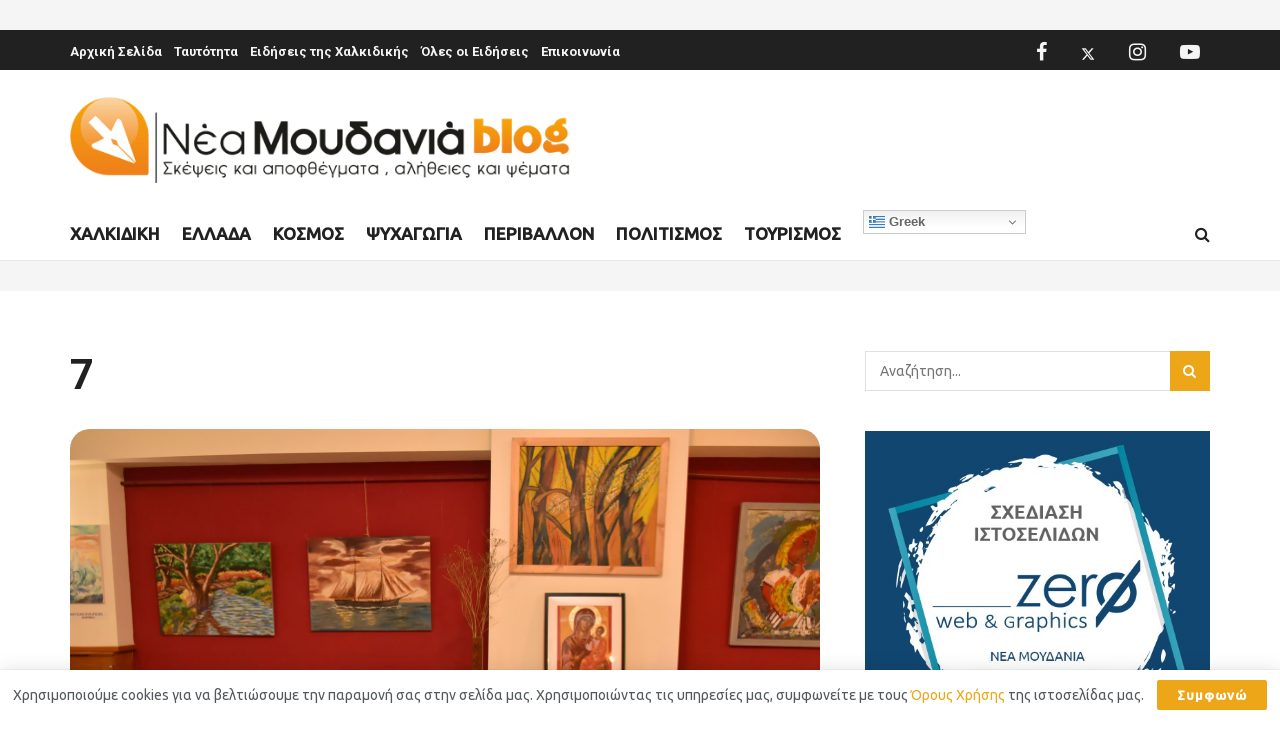

--- FILE ---
content_type: text/html; charset=utf-8
request_url: https://kairos.com.gr/weather_widget/nea-moudania/3/1/1
body_size: 36240
content:
<!DOCTYPE html>

<html lang="el">

<head>
 

  <meta charset="utf-8">

  
  <meta http-equiv="Content-Type" content="text/html; charset=UTF-8">
	<meta http-equiv="X-UA-Compatible" content="IE=edge,chrome=1">
<meta name="viewport" content="width=device-width, initial-scale=1.0">
<META NAME="robots" CONTENT="noindex,nofollow">
                <link rel="apple-touch-icon" sizes="180x180" href="/assets/apple-touch-icon.png">
                <link rel="icon" type="image/png" sizes="32x32" href="/assets/favicon-32x32.png?2">
                <link rel="icon" type="image/png" sizes="16x16" href="/assets/favicon-16x16.png?2">
                <link rel="mask-icon" href="/safari-pinned-tab.svg" color="#ffffff">
                <meta name="apple-mobile-web-app-title" content="Kairos.com.gr">
                <meta name="application-name" content="Kairos.com.gr">
                <meta name="msapplication-TileColor" content="#ffffff">
                <meta name="msapplication-TileImage" content="/assets/mstile-144x144.png">
                <meta name="theme-color" content="#ffffff">
 




  
  <title>Ο καιρός στη ΝΕΑ ΜΟΥΔΑΝΙΑ</title>
  <meta name="description" content="Δες τον καιρό στη ΝΕΑ ΜΟΥΔΑΝΙΑ. Ενημερώσου αν θα έχει βροχή ή χιόνι, για την θερμοκρασία και την ταχύτητα του ανέμου">
  <meta name="keywords" content="Επικίνδυνα, καιρικά φαινόμενα, καιρός, καιρος, καιρόσ, καιροσ, Ομίχλη,Πυργκαγία, Φωτία,Υψηλη θερμοκρασία, Χαμηλή θερμοκρασία, θερμοκρασία,υετός,βροχή,χιόνι,ανέμος,υγρασία,πλημμύρα,πλημμύρες, καταιγίδα"/>
  <meta property="fb:profile_id" content="Kairos.com.gr">
  <meta property="fb:app_id" content="480566273136061">
  <meta property="fb:pages" content="111970370520484">
  <meta property="og:type" content="website"/>
  <meta property="og:title" content='Ο καιρός στη ΝΕΑ ΜΟΥΔΑΝΙΑ' />
  <meta property="og:description" content="Δες τον καιρό στη ΝΕΑ ΜΟΥΔΑΝΙΑ. Ενημερώσου αν θα έχει βροχή ή χιόνι, για την θερμοκρασία και την ταχύτητα του ανέμου" />
  <meta property="og:url" content="https://kairos.com.gr/weather_widget/nea-moudania/3/1/1"/>
  <meta property="og:site_name" content="Kairos.com.gr"/>
  <meta property="og:image" content="https://kairos.com.gr/assets/og_kairos_logo.png">
  <meta property="og:image:width" content="1200"/>
  <meta property="og:image:height" content="630"/>
  <meta property="og:locale" content="el"/>
  <link rel="canonical" href="https://kairos.com.gr/weather_widget/nea-moudania/3/1/1" />
  <meta name="twitter:site" content="@kairos_com_gr">
  <meta name="twitter:card" content="summary_large_image">
  <meta name="twitter:title" content="Ο καιρός στη ΝΕΑ ΜΟΥΔΑΝΙΑ">
    <meta name="twitter:description" content="Δες τον καιρό στη ΝΕΑ ΜΟΥΔΑΝΙΑ. Ενημερώσου αν θα έχει βροχή ή χιόνι, για την θερμοκρασία και την ταχύτητα του ανέμου">
    <meta name="twitter:image" content="https://kairos.com.gr/assets/og_kairos_logo.png">

    <script type="application/ld+json">
  {
    "@context": "https://schema.org",
    "@type": "Organization",
    "name": "KAIROS.com.gr",
    "url": "https://kairos.com.gr/",
    "sameAs": [
        "https://www.facebook.com/Kairos.com.gr",
        "https://www.instagram.com/kairos.com.gr"
      ]
  }
  </script>



    
      <script type="application/ld+json">
      {
        "@context": "http://schema.org",
        "@type": "Place",
        "address": {
          "@type": "PostalAddress",
          "addressLocality": "Νέα Μουδανιά, Ελλάδα",
          "addressRegion": "Κεντρική Μακεδονία",
          "postalCode": ""
        },
        "geo": {
          "@type": "GeoCoordinates",
          "latitude": "40.241",
          "longitude": "23.2866",
          "addressCountry": "GR",
          "postalCode": ""
        },
        "name": "Νέα Μουδανιά, Κεντρική Μακεδονία, Ελλάδα"
      }
      </script>
      <script type="application/ld+json">
    {
      "@context": "http://schema.org",
      "@type": "WebSite",
      "mainEntityOfPage": {
        "@type": "WebPage",
        "@id": "https://kairos.com.gr/weather_widget/nea-moudania/3/1/1",
        "relatedLink": "https://kairos.com.gr/weather_widget/nea-moudania/3/1/1"
      },
      "image": {
        "@type": "ImageObject",
        "url": "https://kairos.com.gr/assets/og_kairos_logo.png"
      },
      "author": {
        "@type": "Person",
        "name": "KAIROS.com.gr"
      },
      "publisher": {
        "@context": "http://schema.org",
        "@type": "Organization",
        "name": "KAIROS.com.gr",
        "url": "https://kairos.com.gr/",
        "logo": {
          "@type": "ImageObject",
          "url": "https://kairos.com.gr/assets/og_kairos_logo.png"
        }
      },
      "url": "https://kairos.com.gr/weather_widget/nea-moudania/3/1/1",
      "headline": "",
      "description": "Δες τον καιρό στη ΝΕΑ ΜΟΥΔΑΝΙΑ. Ενημερώσου αν θα έχει βροχή ή χιόνι, για την θερμοκρασία και την ταχύτητα του ανέμου"
    }
    </script>



  







 




 <meta name="csrf-param" content="authenticity_token" />
<meta name="csrf-token" content="hqTZdiSwBXNXUsDAldcHxtTIwGickiBOtcJguz0AvVTAJMH9Ao/5QjpQ8EQCfeuUoH7Ov/D/feBZO0DEpFYBSg==" />

 <style>
    /*!
 * Bootstrap v4.6.0 (https://getbootstrap.com/)
 * Copyright 2011-2021 The Bootstrap Authors
 * Copyright 2011-2021 Twitter, Inc.
 * Licensed under MIT (https://github.com/twbs/bootstrap/blob/main/LICENSE)
 */:root{--blue:#007bff;--indigo:#6610f2;--purple:#6f42c1;--pink:#e83e8c;--red:#dc3545;--orange:#fd7e14;--yellow:#ffc107;--green:#28a745;--teal:#20c997;--cyan:#17a2b8;--white:#fff;--gray:#6c757d;--gray-dark:#343a40;--primary:#007bff;--secondary:#6c757d;--success:#28a745;--info:#17a2b8;--warning:#ffc107;--danger:#dc3545;--light:#f8f9fa;--dark:#343a40;--breakpoint-xs:0;--breakpoint-sm:576px;--breakpoint-md:768px;--breakpoint-lg:992px;--breakpoint-xl:1200px;--font-family-sans-serif:-apple-system,BlinkMacSystemFont,"Segoe UI",Roboto,"Helvetica Neue",Arial,"Noto Sans","Liberation Sans",sans-serif,"Apple Color Emoji","Segoe UI Emoji","Segoe UI Symbol","Noto Color Emoji";--font-family-monospace:SFMono-Regular,Menlo,Monaco,Consolas,"Liberation Mono","Courier New",monospace}*,:after,:before{box-sizing:border-box}html{font-family:sans-serif;line-height:1.15;-webkit-text-size-adjust:100%;-webkit-tap-highlight-color:transparent}article,aside,figcaption,figure,footer,header,hgroup,main,nav,section{display:block}body{margin:0;font-family:-apple-system,BlinkMacSystemFont,Segoe UI,Roboto,Helvetica Neue,Arial,Noto Sans,Liberation Sans,sans-serif,Apple Color Emoji,Segoe UI Emoji,Segoe UI Symbol,Noto Color Emoji;font-size:1rem;font-weight:400;line-height:1.5;color:#212529;text-align:left;background-color:#fff}[tabindex="-1"]:focus:not(:focus-visible){outline:0!important}hr{box-sizing:content-box;height:0;overflow:visible}h1,h2,h3,h4,h5,h6{margin-top:0;margin-bottom:.5rem}p{margin-top:0;margin-bottom:1rem}abbr[data-original-title],abbr[title]{text-decoration:underline;-webkit-text-decoration:underline dotted;text-decoration:underline dotted;cursor:help;border-bottom:0;-webkit-text-decoration-skip-ink:none;text-decoration-skip-ink:none}address{font-style:normal;line-height:inherit}address,dl,ol,ul{margin-bottom:1rem}dl,ol,ul{margin-top:0}ol ol,ol ul,ul ol,ul ul{margin-bottom:0}dt{font-weight:700}dd{margin-bottom:.5rem;margin-left:0}blockquote{margin:0 0 1rem}b,strong{font-weight:bolder}small{font-size:80%}sub,sup{position:relative;font-size:75%;line-height:0;vertical-align:baseline}sub{bottom:-.25em}sup{top:-.5em}a{color:#007bff;text-decoration:none;background-color:transparent}a:hover{color:#0056b3;text-decoration:underline}a:not([href]):not([class]),a:not([href]):not([class]):hover{color:inherit;text-decoration:none}code,kbd,pre,samp{font-family:SFMono-Regular,Menlo,Monaco,Consolas,Liberation Mono,Courier New,monospace;font-size:1em}pre{margin-top:0;margin-bottom:1rem;overflow:auto;-ms-overflow-style:scrollbar}figure{margin:0 0 1rem}img{border-style:none}img,svg{vertical-align:middle}svg{overflow:hidden}table{border-collapse:collapse}caption{padding-top:.75rem;padding-bottom:.75rem;color:#6c757d;text-align:left;caption-side:bottom}th{text-align:inherit;text-align:-webkit-match-parent}label{display:inline-block;margin-bottom:.5rem}button{border-radius:0}button:focus:not(:focus-visible){outline:0}button,input,optgroup,select,textarea{margin:0;font-family:inherit;font-size:inherit;line-height:inherit}button,input{overflow:visible}button,select{text-transform:none}[role=button]{cursor:pointer}select{word-wrap:normal}[type=button],[type=reset],[type=submit],button{-webkit-appearance:button}[type=button]:not(:disabled),[type=reset]:not(:disabled),[type=submit]:not(:disabled),button:not(:disabled){cursor:pointer}[type=button]::-moz-focus-inner,[type=reset]::-moz-focus-inner,[type=submit]::-moz-focus-inner,button::-moz-focus-inner{padding:0;border-style:none}input[type=checkbox],input[type=radio]{box-sizing:border-box;padding:0}textarea{overflow:auto;resize:vertical}fieldset{min-width:0;padding:0;margin:0;border:0}legend{display:block;width:100%;max-width:100%;padding:0;margin-bottom:.5rem;font-size:1.5rem;line-height:inherit;color:inherit;white-space:normal}progress{vertical-align:baseline}[type=number]::-webkit-inner-spin-button,[type=number]::-webkit-outer-spin-button{height:auto}[type=search]{outline-offset:-2px;-webkit-appearance:none}[type=search]::-webkit-search-decoration{-webkit-appearance:none}::-webkit-file-upload-button{font:inherit;-webkit-appearance:button}output{display:inline-block}summary{display:list-item;cursor:pointer}template{display:none}[hidden]{display:none!important}.h1,.h2,.h3,.h4,.h5,.h6,h1,h2,h3,h4,h5,h6{margin-bottom:.5rem;font-weight:500;line-height:1.2}.h1,h1{font-size:2.5rem}.h2,h2{font-size:2rem}.h3,h3{font-size:1.75rem}.h4,h4{font-size:1.5rem}.h5,h5{font-size:1.25rem}.h6,h6{font-size:1rem}.lead{font-size:1.25rem;font-weight:300}.display-1{font-size:6rem}.display-1,.display-2{font-weight:300;line-height:1.2}.display-2{font-size:5.5rem}.display-3{font-size:4.5rem}.display-3,.display-4{font-weight:300;line-height:1.2}.display-4{font-size:3.5rem}hr{margin-top:1rem;margin-bottom:1rem;border:0;border-top:1px solid rgba(0,0,0,.1)}.small,small{font-size:80%;font-weight:400}.mark,mark{padding:.2em;background-color:#fcf8e3}.list-inline,.list-unstyled{padding-left:0;list-style:none}.list-inline-item{display:inline-block}.list-inline-item:not(:last-child){margin-right:.5rem}.initialism{font-size:90%;text-transform:uppercase}.blockquote{margin-bottom:1rem;font-size:1.25rem}.blockquote-footer{display:block;font-size:80%;color:#6c757d}.blockquote-footer:before{content:"\2014\00A0"}.img-fluid,.img-thumbnail{max-width:100%;height:auto}.img-thumbnail{padding:.25rem;background-color:#fff;border:1px solid #dee2e6;border-radius:.25rem}.figure{display:inline-block}.figure-img{margin-bottom:.5rem;line-height:1}.figure-caption{font-size:90%;color:#6c757d}code{font-size:87.5%;color:#e83e8c;word-wrap:break-word}a>code{color:inherit}kbd{padding:.2rem .4rem;font-size:87.5%;color:#fff;background-color:#212529;border-radius:.2rem}kbd kbd{padding:0;font-size:100%;font-weight:700}pre{display:block;font-size:87.5%;color:#212529}pre code{font-size:inherit;color:inherit;word-break:normal}.pre-scrollable{max-height:340px;overflow-y:scroll}.container,.container-fluid,.container-lg,.container-md,.container-sm,.container-xl{width:100%;padding-right:15px;padding-left:15px;margin-right:auto;margin-left:auto}@media (min-width:576px){.container,.container-sm{max-width:540px}}@media (min-width:768px){.container,.container-md,.container-sm{max-width:720px}}@media (min-width:992px){.container,.container-lg,.container-md,.container-sm{max-width:960px}}@media (min-width:1200px){.container,.container-lg,.container-md,.container-sm,.container-xl{max-width:1140px}}.row{display:flex;flex-wrap:wrap;margin-right:-15px;margin-left:-15px}.no-gutters{margin-right:0;margin-left:0}.no-gutters>.col,.no-gutters>[class*=col-]{padding-right:0;padding-left:0}.col,.col-1,.col-2,.col-3,.col-4,.col-5,.col-6,.col-7,.col-8,.col-9,.col-10,.col-11,.col-12,.col-auto,.col-lg,.col-lg-1,.col-lg-2,.col-lg-3,.col-lg-4,.col-lg-5,.col-lg-6,.col-lg-7,.col-lg-8,.col-lg-9,.col-lg-10,.col-lg-11,.col-lg-12,.col-lg-auto,.col-md,.col-md-1,.col-md-2,.col-md-3,.col-md-4,.col-md-5,.col-md-6,.col-md-7,.col-md-8,.col-md-9,.col-md-10,.col-md-11,.col-md-12,.col-md-auto,.col-sm,.col-sm-1,.col-sm-2,.col-sm-3,.col-sm-4,.col-sm-5,.col-sm-6,.col-sm-7,.col-sm-8,.col-sm-9,.col-sm-10,.col-sm-11,.col-sm-12,.col-sm-auto,.col-xl,.col-xl-1,.col-xl-2,.col-xl-3,.col-xl-4,.col-xl-5,.col-xl-6,.col-xl-7,.col-xl-8,.col-xl-9,.col-xl-10,.col-xl-11,.col-xl-12,.col-xl-auto{position:relative;width:100%;padding-right:15px;padding-left:15px}.col{flex-basis:0;flex-grow:1;max-width:100%}.row-cols-1>*{flex:0 0 100%;max-width:100%}.row-cols-2>*{flex:0 0 50%;max-width:50%}.row-cols-3>*{flex:0 0 33.333333%;max-width:33.333333%}.row-cols-4>*{flex:0 0 25%;max-width:25%}.row-cols-5>*{flex:0 0 20%;max-width:20%}.row-cols-6>*{flex:0 0 16.666667%;max-width:16.666667%}.col-auto{flex:0 0 auto;width:auto;max-width:100%}.col-1{flex:0 0 8.333333%;max-width:8.333333%}.col-2{flex:0 0 16.666667%;max-width:16.666667%}.col-3{flex:0 0 25%;max-width:25%}.col-4{flex:0 0 33.333333%;max-width:33.333333%}.col-5{flex:0 0 41.666667%;max-width:41.666667%}.col-6{flex:0 0 50%;max-width:50%}.col-7{flex:0 0 58.333333%;max-width:58.333333%}.col-8{flex:0 0 66.666667%;max-width:66.666667%}.col-9{flex:0 0 75%;max-width:75%}.col-10{flex:0 0 83.333333%;max-width:83.333333%}.col-11{flex:0 0 91.666667%;max-width:91.666667%}.col-12{flex:0 0 100%;max-width:100%}.order-first{order:-1}.order-last{order:13}.order-0{order:0}.order-1{order:1}.order-2{order:2}.order-3{order:3}.order-4{order:4}.order-5{order:5}.order-6{order:6}.order-7{order:7}.order-8{order:8}.order-9{order:9}.order-10{order:10}.order-11{order:11}.order-12{order:12}.offset-1{margin-left:8.333333%}.offset-2{margin-left:16.666667%}.offset-3{margin-left:25%}.offset-4{margin-left:33.333333%}.offset-5{margin-left:41.666667%}.offset-6{margin-left:50%}.offset-7{margin-left:58.333333%}.offset-8{margin-left:66.666667%}.offset-9{margin-left:75%}.offset-10{margin-left:83.333333%}.offset-11{margin-left:91.666667%}@media (min-width:576px){.col-sm{flex-basis:0;flex-grow:1;max-width:100%}.row-cols-sm-1>*{flex:0 0 100%;max-width:100%}.row-cols-sm-2>*{flex:0 0 50%;max-width:50%}.row-cols-sm-3>*{flex:0 0 33.333333%;max-width:33.333333%}.row-cols-sm-4>*{flex:0 0 25%;max-width:25%}.row-cols-sm-5>*{flex:0 0 20%;max-width:20%}.row-cols-sm-6>*{flex:0 0 16.666667%;max-width:16.666667%}.col-sm-auto{flex:0 0 auto;width:auto;max-width:100%}.col-sm-1{flex:0 0 8.333333%;max-width:8.333333%}.col-sm-2{flex:0 0 16.666667%;max-width:16.666667%}.col-sm-3{flex:0 0 25%;max-width:25%}.col-sm-4{flex:0 0 33.333333%;max-width:33.333333%}.col-sm-5{flex:0 0 41.666667%;max-width:41.666667%}.col-sm-6{flex:0 0 50%;max-width:50%}.col-sm-7{flex:0 0 58.333333%;max-width:58.333333%}.col-sm-8{flex:0 0 66.666667%;max-width:66.666667%}.col-sm-9{flex:0 0 75%;max-width:75%}.col-sm-10{flex:0 0 83.333333%;max-width:83.333333%}.col-sm-11{flex:0 0 91.666667%;max-width:91.666667%}.col-sm-12{flex:0 0 100%;max-width:100%}.order-sm-first{order:-1}.order-sm-last{order:13}.order-sm-0{order:0}.order-sm-1{order:1}.order-sm-2{order:2}.order-sm-3{order:3}.order-sm-4{order:4}.order-sm-5{order:5}.order-sm-6{order:6}.order-sm-7{order:7}.order-sm-8{order:8}.order-sm-9{order:9}.order-sm-10{order:10}.order-sm-11{order:11}.order-sm-12{order:12}.offset-sm-0{margin-left:0}.offset-sm-1{margin-left:8.333333%}.offset-sm-2{margin-left:16.666667%}.offset-sm-3{margin-left:25%}.offset-sm-4{margin-left:33.333333%}.offset-sm-5{margin-left:41.666667%}.offset-sm-6{margin-left:50%}.offset-sm-7{margin-left:58.333333%}.offset-sm-8{margin-left:66.666667%}.offset-sm-9{margin-left:75%}.offset-sm-10{margin-left:83.333333%}.offset-sm-11{margin-left:91.666667%}}@media (min-width:768px){.col-md{flex-basis:0;flex-grow:1;max-width:100%}.row-cols-md-1>*{flex:0 0 100%;max-width:100%}.row-cols-md-2>*{flex:0 0 50%;max-width:50%}.row-cols-md-3>*{flex:0 0 33.333333%;max-width:33.333333%}.row-cols-md-4>*{flex:0 0 25%;max-width:25%}.row-cols-md-5>*{flex:0 0 20%;max-width:20%}.row-cols-md-6>*{flex:0 0 16.666667%;max-width:16.666667%}.col-md-auto{flex:0 0 auto;width:auto;max-width:100%}.col-md-1{flex:0 0 8.333333%;max-width:8.333333%}.col-md-2{flex:0 0 16.666667%;max-width:16.666667%}.col-md-3{flex:0 0 25%;max-width:25%}.col-md-4{flex:0 0 33.333333%;max-width:33.333333%}.col-md-5{flex:0 0 41.666667%;max-width:41.666667%}.col-md-6{flex:0 0 50%;max-width:50%}.col-md-7{flex:0 0 58.333333%;max-width:58.333333%}.col-md-8{flex:0 0 66.666667%;max-width:66.666667%}.col-md-9{flex:0 0 75%;max-width:75%}.col-md-10{flex:0 0 83.333333%;max-width:83.333333%}.col-md-11{flex:0 0 91.666667%;max-width:91.666667%}.col-md-12{flex:0 0 100%;max-width:100%}.order-md-first{order:-1}.order-md-last{order:13}.order-md-0{order:0}.order-md-1{order:1}.order-md-2{order:2}.order-md-3{order:3}.order-md-4{order:4}.order-md-5{order:5}.order-md-6{order:6}.order-md-7{order:7}.order-md-8{order:8}.order-md-9{order:9}.order-md-10{order:10}.order-md-11{order:11}.order-md-12{order:12}.offset-md-0{margin-left:0}.offset-md-1{margin-left:8.333333%}.offset-md-2{margin-left:16.666667%}.offset-md-3{margin-left:25%}.offset-md-4{margin-left:33.333333%}.offset-md-5{margin-left:41.666667%}.offset-md-6{margin-left:50%}.offset-md-7{margin-left:58.333333%}.offset-md-8{margin-left:66.666667%}.offset-md-9{margin-left:75%}.offset-md-10{margin-left:83.333333%}.offset-md-11{margin-left:91.666667%}}@media (min-width:992px){.col-lg{flex-basis:0;flex-grow:1;max-width:100%}.row-cols-lg-1>*{flex:0 0 100%;max-width:100%}.row-cols-lg-2>*{flex:0 0 50%;max-width:50%}.row-cols-lg-3>*{flex:0 0 33.333333%;max-width:33.333333%}.row-cols-lg-4>*{flex:0 0 25%;max-width:25%}.row-cols-lg-5>*{flex:0 0 20%;max-width:20%}.row-cols-lg-6>*{flex:0 0 16.666667%;max-width:16.666667%}.col-lg-auto{flex:0 0 auto;width:auto;max-width:100%}.col-lg-1{flex:0 0 8.333333%;max-width:8.333333%}.col-lg-2{flex:0 0 16.666667%;max-width:16.666667%}.col-lg-3{flex:0 0 25%;max-width:25%}.col-lg-4{flex:0 0 33.333333%;max-width:33.333333%}.col-lg-5{flex:0 0 41.666667%;max-width:41.666667%}.col-lg-6{flex:0 0 50%;max-width:50%}.col-lg-7{flex:0 0 58.333333%;max-width:58.333333%}.col-lg-8{flex:0 0 66.666667%;max-width:66.666667%}.col-lg-9{flex:0 0 75%;max-width:75%}.col-lg-10{flex:0 0 83.333333%;max-width:83.333333%}.col-lg-11{flex:0 0 91.666667%;max-width:91.666667%}.col-lg-12{flex:0 0 100%;max-width:100%}.order-lg-first{order:-1}.order-lg-last{order:13}.order-lg-0{order:0}.order-lg-1{order:1}.order-lg-2{order:2}.order-lg-3{order:3}.order-lg-4{order:4}.order-lg-5{order:5}.order-lg-6{order:6}.order-lg-7{order:7}.order-lg-8{order:8}.order-lg-9{order:9}.order-lg-10{order:10}.order-lg-11{order:11}.order-lg-12{order:12}.offset-lg-0{margin-left:0}.offset-lg-1{margin-left:8.333333%}.offset-lg-2{margin-left:16.666667%}.offset-lg-3{margin-left:25%}.offset-lg-4{margin-left:33.333333%}.offset-lg-5{margin-left:41.666667%}.offset-lg-6{margin-left:50%}.offset-lg-7{margin-left:58.333333%}.offset-lg-8{margin-left:66.666667%}.offset-lg-9{margin-left:75%}.offset-lg-10{margin-left:83.333333%}.offset-lg-11{margin-left:91.666667%}}@media (min-width:1200px){.col-xl{flex-basis:0;flex-grow:1;max-width:100%}.row-cols-xl-1>*{flex:0 0 100%;max-width:100%}.row-cols-xl-2>*{flex:0 0 50%;max-width:50%}.row-cols-xl-3>*{flex:0 0 33.333333%;max-width:33.333333%}.row-cols-xl-4>*{flex:0 0 25%;max-width:25%}.row-cols-xl-5>*{flex:0 0 20%;max-width:20%}.row-cols-xl-6>*{flex:0 0 16.666667%;max-width:16.666667%}.col-xl-auto{flex:0 0 auto;width:auto;max-width:100%}.col-xl-1{flex:0 0 8.333333%;max-width:8.333333%}.col-xl-2{flex:0 0 16.666667%;max-width:16.666667%}.col-xl-3{flex:0 0 25%;max-width:25%}.col-xl-4{flex:0 0 33.333333%;max-width:33.333333%}.col-xl-5{flex:0 0 41.666667%;max-width:41.666667%}.col-xl-6{flex:0 0 50%;max-width:50%}.col-xl-7{flex:0 0 58.333333%;max-width:58.333333%}.col-xl-8{flex:0 0 66.666667%;max-width:66.666667%}.col-xl-9{flex:0 0 75%;max-width:75%}.col-xl-10{flex:0 0 83.333333%;max-width:83.333333%}.col-xl-11{flex:0 0 91.666667%;max-width:91.666667%}.col-xl-12{flex:0 0 100%;max-width:100%}.order-xl-first{order:-1}.order-xl-last{order:13}.order-xl-0{order:0}.order-xl-1{order:1}.order-xl-2{order:2}.order-xl-3{order:3}.order-xl-4{order:4}.order-xl-5{order:5}.order-xl-6{order:6}.order-xl-7{order:7}.order-xl-8{order:8}.order-xl-9{order:9}.order-xl-10{order:10}.order-xl-11{order:11}.order-xl-12{order:12}.offset-xl-0{margin-left:0}.offset-xl-1{margin-left:8.333333%}.offset-xl-2{margin-left:16.666667%}.offset-xl-3{margin-left:25%}.offset-xl-4{margin-left:33.333333%}.offset-xl-5{margin-left:41.666667%}.offset-xl-6{margin-left:50%}.offset-xl-7{margin-left:58.333333%}.offset-xl-8{margin-left:66.666667%}.offset-xl-9{margin-left:75%}.offset-xl-10{margin-left:83.333333%}.offset-xl-11{margin-left:91.666667%}}.table{width:100%;margin-bottom:1rem;color:#212529}.table td,.table th{padding:.75rem;vertical-align:top;border-top:1px solid #dee2e6}.table thead th{vertical-align:bottom;border-bottom:2px solid #dee2e6}.table tbody+tbody{border-top:2px solid #dee2e6}.table-sm td,.table-sm th{padding:.3rem}.table-bordered,.table-bordered td,.table-bordered th{border:1px solid #dee2e6}.table-bordered thead td,.table-bordered thead th{border-bottom-width:2px}.table-borderless tbody+tbody,.table-borderless td,.table-borderless th,.table-borderless thead th{border:0}.table-striped tbody tr:nth-of-type(odd){background-color:rgba(0,0,0,.05)}.table-hover tbody tr:hover{color:#212529;background-color:rgba(0,0,0,.075)}.table-primary,.table-primary>td,.table-primary>th{background-color:#b8daff}.table-primary tbody+tbody,.table-primary td,.table-primary th,.table-primary thead th{border-color:#7abaff}.table-hover .table-primary:hover,.table-hover .table-primary:hover>td,.table-hover .table-primary:hover>th{background-color:#9fcdff}.table-secondary,.table-secondary>td,.table-secondary>th{background-color:#d6d8db}.table-secondary tbody+tbody,.table-secondary td,.table-secondary th,.table-secondary thead th{border-color:#b3b7bb}.table-hover .table-secondary:hover,.table-hover .table-secondary:hover>td,.table-hover .table-secondary:hover>th{background-color:#c8cbcf}.table-success,.table-success>td,.table-success>th{background-color:#c3e6cb}.table-success tbody+tbody,.table-success td,.table-success th,.table-success thead th{border-color:#8fd19e}.table-hover .table-success:hover,.table-hover .table-success:hover>td,.table-hover .table-success:hover>th{background-color:#b1dfbb}.table-info,.table-info>td,.table-info>th{background-color:#bee5eb}.table-info tbody+tbody,.table-info td,.table-info th,.table-info thead th{border-color:#86cfda}.table-hover .table-info:hover,.table-hover .table-info:hover>td,.table-hover .table-info:hover>th{background-color:#abdde5}.table-warning,.table-warning>td,.table-warning>th{background-color:#ffeeba}.table-warning tbody+tbody,.table-warning td,.table-warning th,.table-warning thead th{border-color:#ffdf7e}.table-hover .table-warning:hover,.table-hover .table-warning:hover>td,.table-hover .table-warning:hover>th{background-color:#ffe8a1}.table-danger,.table-danger>td,.table-danger>th{background-color:#f5c6cb}.table-danger tbody+tbody,.table-danger td,.table-danger th,.table-danger thead th{border-color:#ed969e}.table-hover .table-danger:hover,.table-hover .table-danger:hover>td,.table-hover .table-danger:hover>th{background-color:#f1b0b7}.table-light,.table-light>td,.table-light>th{background-color:#fdfdfe}.table-light tbody+tbody,.table-light td,.table-light th,.table-light thead th{border-color:#fbfcfc}.table-hover .table-light:hover,.table-hover .table-light:hover>td,.table-hover .table-light:hover>th{background-color:#ececf6}.table-dark,.table-dark>td,.table-dark>th{background-color:#c6c8ca}.table-dark tbody+tbody,.table-dark td,.table-dark th,.table-dark thead th{border-color:#95999c}.table-hover .table-dark:hover,.table-hover .table-dark:hover>td,.table-hover .table-dark:hover>th{background-color:#b9bbbe}.table-active,.table-active>td,.table-active>th,.table-hover .table-active:hover,.table-hover .table-active:hover>td,.table-hover .table-active:hover>th{background-color:rgba(0,0,0,.075)}.table .thead-dark th{color:#fff;background-color:#343a40;border-color:#454d55}.table .thead-light th{color:#495057;background-color:#e9ecef;border-color:#dee2e6}.table-dark{color:#fff;background-color:#343a40}.table-dark td,.table-dark th,.table-dark thead th{border-color:#454d55}.table-dark.table-bordered{border:0}.table-dark.table-striped tbody tr:nth-of-type(odd){background-color:hsla(0,0%,100%,.05)}.table-dark.table-hover tbody tr:hover{color:#fff;background-color:hsla(0,0%,100%,.075)}@media (max-width:575.98px){.table-responsive-sm{display:block;width:100%;overflow-x:auto;-webkit-overflow-scrolling:touch}.table-responsive-sm>.table-bordered{border:0}}@media (max-width:767.98px){.table-responsive-md{display:block;width:100%;overflow-x:auto;-webkit-overflow-scrolling:touch}.table-responsive-md>.table-bordered{border:0}}@media (max-width:991.98px){.table-responsive-lg{display:block;width:100%;overflow-x:auto;-webkit-overflow-scrolling:touch}.table-responsive-lg>.table-bordered{border:0}}@media (max-width:1199.98px){.table-responsive-xl{display:block;width:100%;overflow-x:auto;-webkit-overflow-scrolling:touch}.table-responsive-xl>.table-bordered{border:0}}.table-responsive{display:block;width:100%;overflow-x:auto;-webkit-overflow-scrolling:touch}.table-responsive>.table-bordered{border:0}.form-control{display:block;width:100%;height:calc(1.5em + .75rem + 2px);padding:.375rem .75rem;font-size:1rem;font-weight:400;line-height:1.5;color:#495057;background-color:#fff;background-clip:padding-box;border:1px solid #ced4da;border-radius:.25rem;transition:border-color .15s ease-in-out,box-shadow .15s ease-in-out}@media (prefers-reduced-motion:reduce){.form-control{transition:none}}.form-control::-ms-expand{background-color:transparent;border:0}.form-control:-moz-focusring{color:transparent;text-shadow:0 0 0 #495057}.form-control:focus{color:#495057;background-color:#fff;border-color:#80bdff;outline:0;box-shadow:0 0 0 .2rem rgba(0,123,255,.25)}.form-control::-moz-placeholder{color:#6c757d;opacity:1}.form-control:-ms-input-placeholder{color:#6c757d;opacity:1}.form-control::placeholder{color:#6c757d;opacity:1}.form-control:disabled,.form-control[readonly]{background-color:#e9ecef;opacity:1}input[type=date].form-control,input[type=datetime-local].form-control,input[type=month].form-control,input[type=time].form-control{-webkit-appearance:none;-moz-appearance:none;appearance:none}select.form-control:focus::-ms-value{color:#495057;background-color:#fff}.form-control-file,.form-control-range{display:block;width:100%}.col-form-label{padding-top:calc(.375rem + 1px);padding-bottom:calc(.375rem + 1px);margin-bottom:0;font-size:inherit;line-height:1.5}.col-form-label-lg{padding-top:calc(.5rem + 1px);padding-bottom:calc(.5rem + 1px);font-size:1.25rem;line-height:1.5}.col-form-label-sm{padding-top:calc(.25rem + 1px);padding-bottom:calc(.25rem + 1px);font-size:.875rem;line-height:1.5}.form-control-plaintext{display:block;width:100%;padding:.375rem 0;margin-bottom:0;font-size:1rem;line-height:1.5;color:#212529;background-color:transparent;border:solid transparent;border-width:1px 0}.form-control-plaintext.form-control-lg,.form-control-plaintext.form-control-sm{padding-right:0;padding-left:0}.form-control-sm{height:calc(1.5em + .5rem + 2px);padding:.25rem .5rem;font-size:.875rem;line-height:1.5;border-radius:.2rem}.form-control-lg{height:calc(1.5em + 1rem + 2px);padding:.5rem 1rem;font-size:1.25rem;line-height:1.5;border-radius:.3rem}select.form-control[multiple],select.form-control[size],textarea.form-control{height:auto}.form-group{margin-bottom:1rem}.form-text{display:block;margin-top:.25rem}.form-row{display:flex;flex-wrap:wrap;margin-right:-5px;margin-left:-5px}.form-row>.col,.form-row>[class*=col-]{padding-right:5px;padding-left:5px}.form-check{position:relative;display:block;padding-left:1.25rem}.form-check-input{position:absolute;margin-top:.3rem;margin-left:-1.25rem}.form-check-input:disabled~.form-check-label,.form-check-input[disabled]~.form-check-label{color:#6c757d}.form-check-label{margin-bottom:0}.form-check-inline{display:inline-flex;align-items:center;padding-left:0;margin-right:.75rem}.form-check-inline .form-check-input{position:static;margin-top:0;margin-right:.3125rem;margin-left:0}.valid-feedback{display:none;width:100%;margin-top:.25rem;font-size:80%;color:#28a745}.valid-tooltip{position:absolute;top:100%;left:0;z-index:5;display:none;max-width:100%;padding:.25rem .5rem;margin-top:.1rem;font-size:.875rem;line-height:1.5;color:#fff;background-color:rgba(40,167,69,.9);border-radius:.25rem}.form-row>.col>.valid-tooltip,.form-row>[class*=col-]>.valid-tooltip{left:5px}.is-valid~.valid-feedback,.is-valid~.valid-tooltip,.was-validated :valid~.valid-feedback,.was-validated :valid~.valid-tooltip{display:block}.form-control.is-valid,.was-validated .form-control:valid{border-color:#28a745;padding-right:calc(1.5em + .75rem);background-image:url("data:image/svg+xml;charset=utf-8,%3Csvg xmlns='http://www.w3.org/2000/svg' width='8' height='8'%3E%3Cpath fill='%2328a745' d='M2.3 6.73L.6 4.53c-.4-1.04.46-1.4 1.1-.8l1.1 1.4 3.4-3.8c.6-.63 1.6-.27 1.2.7l-4 4.6c-.43.5-.8.4-1.1.1z'/%3E%3C/svg%3E");background-repeat:no-repeat;background-position:right calc(.375em + .1875rem) center;background-size:calc(.75em + .375rem) calc(.75em + .375rem)}.form-control.is-valid:focus,.was-validated .form-control:valid:focus{border-color:#28a745;box-shadow:0 0 0 .2rem rgba(40,167,69,.25)}.was-validated textarea.form-control:valid,textarea.form-control.is-valid{padding-right:calc(1.5em + .75rem);background-position:top calc(.375em + .1875rem) right calc(.375em + .1875rem)}.custom-select.is-valid,.was-validated .custom-select:valid{border-color:#28a745;padding-right:calc(.75em + 2.3125rem);background:url("data:image/svg+xml;charset=utf-8,%3Csvg xmlns='http://www.w3.org/2000/svg' width='4' height='5'%3E%3Cpath fill='%23343a40' d='M2 0L0 2h4zm0 5L0 3h4z'/%3E%3C/svg%3E") right .75rem center/8px 10px no-repeat,#fff url("data:image/svg+xml;charset=utf-8,%3Csvg xmlns='http://www.w3.org/2000/svg' width='8' height='8'%3E%3Cpath fill='%2328a745' d='M2.3 6.73L.6 4.53c-.4-1.04.46-1.4 1.1-.8l1.1 1.4 3.4-3.8c.6-.63 1.6-.27 1.2.7l-4 4.6c-.43.5-.8.4-1.1.1z'/%3E%3C/svg%3E") center right 1.75rem/calc(.75em + .375rem) calc(.75em + .375rem) no-repeat}.custom-select.is-valid:focus,.was-validated .custom-select:valid:focus{border-color:#28a745;box-shadow:0 0 0 .2rem rgba(40,167,69,.25)}.form-check-input.is-valid~.form-check-label,.was-validated .form-check-input:valid~.form-check-label{color:#28a745}.form-check-input.is-valid~.valid-feedback,.form-check-input.is-valid~.valid-tooltip,.was-validated .form-check-input:valid~.valid-feedback,.was-validated .form-check-input:valid~.valid-tooltip{display:block}.custom-control-input.is-valid~.custom-control-label,.was-validated .custom-control-input:valid~.custom-control-label{color:#28a745}.custom-control-input.is-valid~.custom-control-label:before,.was-validated .custom-control-input:valid~.custom-control-label:before{border-color:#28a745}.custom-control-input.is-valid:checked~.custom-control-label:before,.was-validated .custom-control-input:valid:checked~.custom-control-label:before{border-color:#34ce57;background-color:#34ce57}.custom-control-input.is-valid:focus~.custom-control-label:before,.was-validated .custom-control-input:valid:focus~.custom-control-label:before{box-shadow:0 0 0 .2rem rgba(40,167,69,.25)}.custom-control-input.is-valid:focus:not(:checked)~.custom-control-label:before,.custom-file-input.is-valid~.custom-file-label,.was-validated .custom-control-input:valid:focus:not(:checked)~.custom-control-label:before,.was-validated .custom-file-input:valid~.custom-file-label{border-color:#28a745}.custom-file-input.is-valid:focus~.custom-file-label,.was-validated .custom-file-input:valid:focus~.custom-file-label{border-color:#28a745;box-shadow:0 0 0 .2rem rgba(40,167,69,.25)}.invalid-feedback{display:none;width:100%;margin-top:.25rem;font-size:80%;color:#dc3545}.invalid-tooltip{position:absolute;top:100%;left:0;z-index:5;display:none;max-width:100%;padding:.25rem .5rem;margin-top:.1rem;font-size:.875rem;line-height:1.5;color:#fff;background-color:rgba(220,53,69,.9);border-radius:.25rem}.form-row>.col>.invalid-tooltip,.form-row>[class*=col-]>.invalid-tooltip{left:5px}.is-invalid~.invalid-feedback,.is-invalid~.invalid-tooltip,.was-validated :invalid~.invalid-feedback,.was-validated :invalid~.invalid-tooltip{display:block}.form-control.is-invalid,.was-validated .form-control:invalid{border-color:#dc3545;padding-right:calc(1.5em + .75rem);background-image:url("data:image/svg+xml;charset=utf-8,%3Csvg xmlns='http://www.w3.org/2000/svg' width='12' height='12' fill='none' stroke='%23dc3545'%3E%3Ccircle cx='6' cy='6' r='4.5'/%3E%3Cpath stroke-linejoin='round' d='M5.8 3.6h.4L6 6.5z'/%3E%3Ccircle cx='6' cy='8.2' r='.6' fill='%23dc3545' stroke='none'/%3E%3C/svg%3E");background-repeat:no-repeat;background-position:right calc(.375em + .1875rem) center;background-size:calc(.75em + .375rem) calc(.75em + .375rem)}.form-control.is-invalid:focus,.was-validated .form-control:invalid:focus{border-color:#dc3545;box-shadow:0 0 0 .2rem rgba(220,53,69,.25)}.was-validated textarea.form-control:invalid,textarea.form-control.is-invalid{padding-right:calc(1.5em + .75rem);background-position:top calc(.375em + .1875rem) right calc(.375em + .1875rem)}.custom-select.is-invalid,.was-validated .custom-select:invalid{border-color:#dc3545;padding-right:calc(.75em + 2.3125rem);background:url("data:image/svg+xml;charset=utf-8,%3Csvg xmlns='http://www.w3.org/2000/svg' width='4' height='5'%3E%3Cpath fill='%23343a40' d='M2 0L0 2h4zm0 5L0 3h4z'/%3E%3C/svg%3E") right .75rem center/8px 10px no-repeat,#fff url("data:image/svg+xml;charset=utf-8,%3Csvg xmlns='http://www.w3.org/2000/svg' width='12' height='12' fill='none' stroke='%23dc3545'%3E%3Ccircle cx='6' cy='6' r='4.5'/%3E%3Cpath stroke-linejoin='round' d='M5.8 3.6h.4L6 6.5z'/%3E%3Ccircle cx='6' cy='8.2' r='.6' fill='%23dc3545' stroke='none'/%3E%3C/svg%3E") center right 1.75rem/calc(.75em + .375rem) calc(.75em + .375rem) no-repeat}.custom-select.is-invalid:focus,.was-validated .custom-select:invalid:focus{border-color:#dc3545;box-shadow:0 0 0 .2rem rgba(220,53,69,.25)}.form-check-input.is-invalid~.form-check-label,.was-validated .form-check-input:invalid~.form-check-label{color:#dc3545}.form-check-input.is-invalid~.invalid-feedback,.form-check-input.is-invalid~.invalid-tooltip,.was-validated .form-check-input:invalid~.invalid-feedback,.was-validated .form-check-input:invalid~.invalid-tooltip{display:block}.custom-control-input.is-invalid~.custom-control-label,.was-validated .custom-control-input:invalid~.custom-control-label{color:#dc3545}.custom-control-input.is-invalid~.custom-control-label:before,.was-validated .custom-control-input:invalid~.custom-control-label:before{border-color:#dc3545}.custom-control-input.is-invalid:checked~.custom-control-label:before,.was-validated .custom-control-input:invalid:checked~.custom-control-label:before{border-color:#e4606d;background-color:#e4606d}.custom-control-input.is-invalid:focus~.custom-control-label:before,.was-validated .custom-control-input:invalid:focus~.custom-control-label:before{box-shadow:0 0 0 .2rem rgba(220,53,69,.25)}.custom-control-input.is-invalid:focus:not(:checked)~.custom-control-label:before,.custom-file-input.is-invalid~.custom-file-label,.was-validated .custom-control-input:invalid:focus:not(:checked)~.custom-control-label:before,.was-validated .custom-file-input:invalid~.custom-file-label{border-color:#dc3545}.custom-file-input.is-invalid:focus~.custom-file-label,.was-validated .custom-file-input:invalid:focus~.custom-file-label{border-color:#dc3545;box-shadow:0 0 0 .2rem rgba(220,53,69,.25)}.form-inline{display:flex;flex-flow:row wrap;align-items:center}.form-inline .form-check{width:100%}@media (min-width:576px){.form-inline label{justify-content:center}.form-inline .form-group,.form-inline label{display:flex;align-items:center;margin-bottom:0}.form-inline .form-group{flex:0 0 auto;flex-flow:row wrap}.form-inline .form-control{display:inline-block;width:auto;vertical-align:middle}.form-inline .form-control-plaintext{display:inline-block}.form-inline .custom-select,.form-inline .input-group{width:auto}.form-inline .form-check{display:flex;align-items:center;justify-content:center;width:auto;padding-left:0}.form-inline .form-check-input{position:relative;flex-shrink:0;margin-top:0;margin-right:.25rem;margin-left:0}.form-inline .custom-control{align-items:center;justify-content:center}.form-inline .custom-control-label{margin-bottom:0}}.btn{display:inline-block;font-weight:400;color:#212529;text-align:center;vertical-align:middle;-webkit-user-select:none;-moz-user-select:none;-ms-user-select:none;user-select:none;background-color:transparent;border:1px solid transparent;padding:.375rem .75rem;font-size:1rem;line-height:1.5;border-radius:.25rem;transition:color .15s ease-in-out,background-color .15s ease-in-out,border-color .15s ease-in-out,box-shadow .15s ease-in-out}@media (prefers-reduced-motion:reduce){.btn{transition:none}}.btn:hover{color:#212529;text-decoration:none}.btn.focus,.btn:focus{outline:0;box-shadow:0 0 0 .2rem rgba(0,123,255,.25)}.btn.disabled,.btn:disabled{opacity:.65}.btn:not(:disabled):not(.disabled){cursor:pointer}a.btn.disabled,fieldset:disabled a.btn{pointer-events:none}.btn-primary{color:#fff;background-color:#007bff;border-color:#007bff}.btn-primary.focus,.btn-primary:focus,.btn-primary:hover{color:#fff;background-color:#0069d9;border-color:#0062cc}.btn-primary.focus,.btn-primary:focus{box-shadow:0 0 0 .2rem rgba(38,143,255,.5)}.btn-primary.disabled,.btn-primary:disabled{color:#fff;background-color:#007bff;border-color:#007bff}.btn-primary:not(:disabled):not(.disabled).active,.btn-primary:not(:disabled):not(.disabled):active,.show>.btn-primary.dropdown-toggle{color:#fff;background-color:#0062cc;border-color:#005cbf}.btn-primary:not(:disabled):not(.disabled).active:focus,.btn-primary:not(:disabled):not(.disabled):active:focus,.show>.btn-primary.dropdown-toggle:focus{box-shadow:0 0 0 .2rem rgba(38,143,255,.5)}.btn-secondary{color:#fff;background-color:#6c757d;border-color:#6c757d}.btn-secondary.focus,.btn-secondary:focus,.btn-secondary:hover{color:#fff;background-color:#5a6268;border-color:#545b62}.btn-secondary.focus,.btn-secondary:focus{box-shadow:0 0 0 .2rem rgba(130,138,145,.5)}.btn-secondary.disabled,.btn-secondary:disabled{color:#fff;background-color:#6c757d;border-color:#6c757d}.btn-secondary:not(:disabled):not(.disabled).active,.btn-secondary:not(:disabled):not(.disabled):active,.show>.btn-secondary.dropdown-toggle{color:#fff;background-color:#545b62;border-color:#4e555b}.btn-secondary:not(:disabled):not(.disabled).active:focus,.btn-secondary:not(:disabled):not(.disabled):active:focus,.show>.btn-secondary.dropdown-toggle:focus{box-shadow:0 0 0 .2rem rgba(130,138,145,.5)}.btn-success{color:#fff;background-color:#28a745;border-color:#28a745}.btn-success.focus,.btn-success:focus,.btn-success:hover{color:#fff;background-color:#218838;border-color:#1e7e34}.btn-success.focus,.btn-success:focus{box-shadow:0 0 0 .2rem rgba(72,180,97,.5)}.btn-success.disabled,.btn-success:disabled{color:#fff;background-color:#28a745;border-color:#28a745}.btn-success:not(:disabled):not(.disabled).active,.btn-success:not(:disabled):not(.disabled):active,.show>.btn-success.dropdown-toggle{color:#fff;background-color:#1e7e34;border-color:#1c7430}.btn-success:not(:disabled):not(.disabled).active:focus,.btn-success:not(:disabled):not(.disabled):active:focus,.show>.btn-success.dropdown-toggle:focus{box-shadow:0 0 0 .2rem rgba(72,180,97,.5)}.btn-info{color:#fff;background-color:#17a2b8;border-color:#17a2b8}.btn-info.focus,.btn-info:focus,.btn-info:hover{color:#fff;background-color:#138496;border-color:#117a8b}.btn-info.focus,.btn-info:focus{box-shadow:0 0 0 .2rem rgba(58,176,195,.5)}.btn-info.disabled,.btn-info:disabled{color:#fff;background-color:#17a2b8;border-color:#17a2b8}.btn-info:not(:disabled):not(.disabled).active,.btn-info:not(:disabled):not(.disabled):active,.show>.btn-info.dropdown-toggle{color:#fff;background-color:#117a8b;border-color:#10707f}.btn-info:not(:disabled):not(.disabled).active:focus,.btn-info:not(:disabled):not(.disabled):active:focus,.show>.btn-info.dropdown-toggle:focus{box-shadow:0 0 0 .2rem rgba(58,176,195,.5)}.btn-warning{color:#212529;background-color:#ffc107;border-color:#ffc107}.btn-warning.focus,.btn-warning:focus,.btn-warning:hover{color:#212529;background-color:#e0a800;border-color:#d39e00}.btn-warning.focus,.btn-warning:focus{box-shadow:0 0 0 .2rem rgba(222,170,12,.5)}.btn-warning.disabled,.btn-warning:disabled{color:#212529;background-color:#ffc107;border-color:#ffc107}.btn-warning:not(:disabled):not(.disabled).active,.btn-warning:not(:disabled):not(.disabled):active,.show>.btn-warning.dropdown-toggle{color:#212529;background-color:#d39e00;border-color:#c69500}.btn-warning:not(:disabled):not(.disabled).active:focus,.btn-warning:not(:disabled):not(.disabled):active:focus,.show>.btn-warning.dropdown-toggle:focus{box-shadow:0 0 0 .2rem rgba(222,170,12,.5)}.btn-danger{color:#fff;background-color:#dc3545;border-color:#dc3545}.btn-danger.focus,.btn-danger:focus,.btn-danger:hover{color:#fff;background-color:#c82333;border-color:#bd2130}.btn-danger.focus,.btn-danger:focus{box-shadow:0 0 0 .2rem rgba(225,83,97,.5)}.btn-danger.disabled,.btn-danger:disabled{color:#fff;background-color:#dc3545;border-color:#dc3545}.btn-danger:not(:disabled):not(.disabled).active,.btn-danger:not(:disabled):not(.disabled):active,.show>.btn-danger.dropdown-toggle{color:#fff;background-color:#bd2130;border-color:#b21f2d}.btn-danger:not(:disabled):not(.disabled).active:focus,.btn-danger:not(:disabled):not(.disabled):active:focus,.show>.btn-danger.dropdown-toggle:focus{box-shadow:0 0 0 .2rem rgba(225,83,97,.5)}.btn-light{color:#212529;background-color:#f8f9fa;border-color:#f8f9fa}.btn-light.focus,.btn-light:focus,.btn-light:hover{color:#212529;background-color:#e2e6ea;border-color:#dae0e5}.btn-light.focus,.btn-light:focus{box-shadow:0 0 0 .2rem rgba(216,217,219,.5)}.btn-light.disabled,.btn-light:disabled{color:#212529;background-color:#f8f9fa;border-color:#f8f9fa}.btn-light:not(:disabled):not(.disabled).active,.btn-light:not(:disabled):not(.disabled):active,.show>.btn-light.dropdown-toggle{color:#212529;background-color:#dae0e5;border-color:#d3d9df}.btn-light:not(:disabled):not(.disabled).active:focus,.btn-light:not(:disabled):not(.disabled):active:focus,.show>.btn-light.dropdown-toggle:focus{box-shadow:0 0 0 .2rem rgba(216,217,219,.5)}.btn-dark{color:#fff;background-color:#343a40;border-color:#343a40}.btn-dark.focus,.btn-dark:focus,.btn-dark:hover{color:#fff;background-color:#23272b;border-color:#1d2124}.btn-dark.focus,.btn-dark:focus{box-shadow:0 0 0 .2rem rgba(82,88,93,.5)}.btn-dark.disabled,.btn-dark:disabled{color:#fff;background-color:#343a40;border-color:#343a40}.btn-dark:not(:disabled):not(.disabled).active,.btn-dark:not(:disabled):not(.disabled):active,.show>.btn-dark.dropdown-toggle{color:#fff;background-color:#1d2124;border-color:#171a1d}.btn-dark:not(:disabled):not(.disabled).active:focus,.btn-dark:not(:disabled):not(.disabled):active:focus,.show>.btn-dark.dropdown-toggle:focus{box-shadow:0 0 0 .2rem rgba(82,88,93,.5)}.btn-outline-primary{color:#007bff;border-color:#007bff}.btn-outline-primary:hover{color:#fff;background-color:#007bff;border-color:#007bff}.btn-outline-primary.focus,.btn-outline-primary:focus{box-shadow:0 0 0 .2rem rgba(0,123,255,.5)}.btn-outline-primary.disabled,.btn-outline-primary:disabled{color:#007bff;background-color:transparent}.btn-outline-primary:not(:disabled):not(.disabled).active,.btn-outline-primary:not(:disabled):not(.disabled):active,.show>.btn-outline-primary.dropdown-toggle{color:#fff;background-color:#007bff;border-color:#007bff}.btn-outline-primary:not(:disabled):not(.disabled).active:focus,.btn-outline-primary:not(:disabled):not(.disabled):active:focus,.show>.btn-outline-primary.dropdown-toggle:focus{box-shadow:0 0 0 .2rem rgba(0,123,255,.5)}.btn-outline-secondary{color:#6c757d;border-color:#6c757d}.btn-outline-secondary:hover{color:#fff;background-color:#6c757d;border-color:#6c757d}.btn-outline-secondary.focus,.btn-outline-secondary:focus{box-shadow:0 0 0 .2rem rgba(108,117,125,.5)}.btn-outline-secondary.disabled,.btn-outline-secondary:disabled{color:#6c757d;background-color:transparent}.btn-outline-secondary:not(:disabled):not(.disabled).active,.btn-outline-secondary:not(:disabled):not(.disabled):active,.show>.btn-outline-secondary.dropdown-toggle{color:#fff;background-color:#6c757d;border-color:#6c757d}.btn-outline-secondary:not(:disabled):not(.disabled).active:focus,.btn-outline-secondary:not(:disabled):not(.disabled):active:focus,.show>.btn-outline-secondary.dropdown-toggle:focus{box-shadow:0 0 0 .2rem rgba(108,117,125,.5)}.btn-outline-success{color:#28a745;border-color:#28a745}.btn-outline-success:hover{color:#fff;background-color:#28a745;border-color:#28a745}.btn-outline-success.focus,.btn-outline-success:focus{box-shadow:0 0 0 .2rem rgba(40,167,69,.5)}.btn-outline-success.disabled,.btn-outline-success:disabled{color:#28a745;background-color:transparent}.btn-outline-success:not(:disabled):not(.disabled).active,.btn-outline-success:not(:disabled):not(.disabled):active,.show>.btn-outline-success.dropdown-toggle{color:#fff;background-color:#28a745;border-color:#28a745}.btn-outline-success:not(:disabled):not(.disabled).active:focus,.btn-outline-success:not(:disabled):not(.disabled):active:focus,.show>.btn-outline-success.dropdown-toggle:focus{box-shadow:0 0 0 .2rem rgba(40,167,69,.5)}.btn-outline-info{color:#17a2b8;border-color:#17a2b8}.btn-outline-info:hover{color:#fff;background-color:#17a2b8;border-color:#17a2b8}.btn-outline-info.focus,.btn-outline-info:focus{box-shadow:0 0 0 .2rem rgba(23,162,184,.5)}.btn-outline-info.disabled,.btn-outline-info:disabled{color:#17a2b8;background-color:transparent}.btn-outline-info:not(:disabled):not(.disabled).active,.btn-outline-info:not(:disabled):not(.disabled):active,.show>.btn-outline-info.dropdown-toggle{color:#fff;background-color:#17a2b8;border-color:#17a2b8}.btn-outline-info:not(:disabled):not(.disabled).active:focus,.btn-outline-info:not(:disabled):not(.disabled):active:focus,.show>.btn-outline-info.dropdown-toggle:focus{box-shadow:0 0 0 .2rem rgba(23,162,184,.5)}.btn-outline-warning{color:#ffc107;border-color:#ffc107}.btn-outline-warning:hover{color:#212529;background-color:#ffc107;border-color:#ffc107}.btn-outline-warning.focus,.btn-outline-warning:focus{box-shadow:0 0 0 .2rem rgba(255,193,7,.5)}.btn-outline-warning.disabled,.btn-outline-warning:disabled{color:#ffc107;background-color:transparent}.btn-outline-warning:not(:disabled):not(.disabled).active,.btn-outline-warning:not(:disabled):not(.disabled):active,.show>.btn-outline-warning.dropdown-toggle{color:#212529;background-color:#ffc107;border-color:#ffc107}.btn-outline-warning:not(:disabled):not(.disabled).active:focus,.btn-outline-warning:not(:disabled):not(.disabled):active:focus,.show>.btn-outline-warning.dropdown-toggle:focus{box-shadow:0 0 0 .2rem rgba(255,193,7,.5)}.btn-outline-danger{color:#dc3545;border-color:#dc3545}.btn-outline-danger:hover{color:#fff;background-color:#dc3545;border-color:#dc3545}.btn-outline-danger.focus,.btn-outline-danger:focus{box-shadow:0 0 0 .2rem rgba(220,53,69,.5)}.btn-outline-danger.disabled,.btn-outline-danger:disabled{color:#dc3545;background-color:transparent}.btn-outline-danger:not(:disabled):not(.disabled).active,.btn-outline-danger:not(:disabled):not(.disabled):active,.show>.btn-outline-danger.dropdown-toggle{color:#fff;background-color:#dc3545;border-color:#dc3545}.btn-outline-danger:not(:disabled):not(.disabled).active:focus,.btn-outline-danger:not(:disabled):not(.disabled):active:focus,.show>.btn-outline-danger.dropdown-toggle:focus{box-shadow:0 0 0 .2rem rgba(220,53,69,.5)}.btn-outline-light{color:#f8f9fa;border-color:#f8f9fa}.btn-outline-light:hover{color:#212529;background-color:#f8f9fa;border-color:#f8f9fa}.btn-outline-light.focus,.btn-outline-light:focus{box-shadow:0 0 0 .2rem rgba(248,249,250,.5)}.btn-outline-light.disabled,.btn-outline-light:disabled{color:#f8f9fa;background-color:transparent}.btn-outline-light:not(:disabled):not(.disabled).active,.btn-outline-light:not(:disabled):not(.disabled):active,.show>.btn-outline-light.dropdown-toggle{color:#212529;background-color:#f8f9fa;border-color:#f8f9fa}.btn-outline-light:not(:disabled):not(.disabled).active:focus,.btn-outline-light:not(:disabled):not(.disabled):active:focus,.show>.btn-outline-light.dropdown-toggle:focus{box-shadow:0 0 0 .2rem rgba(248,249,250,.5)}.btn-outline-dark{color:#343a40;border-color:#343a40}.btn-outline-dark:hover{color:#fff;background-color:#343a40;border-color:#343a40}.btn-outline-dark.focus,.btn-outline-dark:focus{box-shadow:0 0 0 .2rem rgba(52,58,64,.5)}.btn-outline-dark.disabled,.btn-outline-dark:disabled{color:#343a40;background-color:transparent}.btn-outline-dark:not(:disabled):not(.disabled).active,.btn-outline-dark:not(:disabled):not(.disabled):active,.show>.btn-outline-dark.dropdown-toggle{color:#fff;background-color:#343a40;border-color:#343a40}.btn-outline-dark:not(:disabled):not(.disabled).active:focus,.btn-outline-dark:not(:disabled):not(.disabled):active:focus,.show>.btn-outline-dark.dropdown-toggle:focus{box-shadow:0 0 0 .2rem rgba(52,58,64,.5)}.btn-link{font-weight:400;color:#007bff;text-decoration:none}.btn-link:hover{color:#0056b3}.btn-link.focus,.btn-link:focus,.btn-link:hover{text-decoration:underline}.btn-link.disabled,.btn-link:disabled{color:#6c757d;pointer-events:none}.btn-group-lg>.btn,.btn-lg{padding:.5rem 1rem;font-size:1.25rem;line-height:1.5;border-radius:.3rem}.btn-group-sm>.btn,.btn-sm{padding:.25rem .5rem;font-size:.875rem;line-height:1.5;border-radius:.2rem}.btn-block{display:block;width:100%}.btn-block+.btn-block{margin-top:.5rem}input[type=button].btn-block,input[type=reset].btn-block,input[type=submit].btn-block{width:100%}.fade{transition:opacity .15s linear}@media (prefers-reduced-motion:reduce){.fade{transition:none}}.fade:not(.show){opacity:0}.collapse:not(.show){display:none}.collapsing{position:relative;height:0;overflow:hidden;transition:height .35s ease}@media (prefers-reduced-motion:reduce){.collapsing{transition:none}}.dropdown,.dropleft,.dropright,.dropup{position:relative}.dropdown-toggle{white-space:nowrap}.dropdown-toggle:after{display:inline-block;margin-left:.255em;vertical-align:.255em;content:"";border-top:.3em solid;border-right:.3em solid transparent;border-bottom:0;border-left:.3em solid transparent}.dropdown-toggle:empty:after{margin-left:0}.dropdown-menu{position:absolute;top:100%;left:0;z-index:1000;display:none;float:left;min-width:10rem;padding:.5rem 0;margin:.125rem 0 0;font-size:1rem;color:#212529;text-align:left;list-style:none;background-color:#fff;background-clip:padding-box;border:1px solid rgba(0,0,0,.15);border-radius:.25rem}.dropdown-menu-left{right:auto;left:0}.dropdown-menu-right{right:0;left:auto}@media (min-width:576px){.dropdown-menu-sm-left{right:auto;left:0}.dropdown-menu-sm-right{right:0;left:auto}}@media (min-width:768px){.dropdown-menu-md-left{right:auto;left:0}.dropdown-menu-md-right{right:0;left:auto}}@media (min-width:992px){.dropdown-menu-lg-left{right:auto;left:0}.dropdown-menu-lg-right{right:0;left:auto}}@media (min-width:1200px){.dropdown-menu-xl-left{right:auto;left:0}.dropdown-menu-xl-right{right:0;left:auto}}.dropup .dropdown-menu{top:auto;bottom:100%;margin-top:0;margin-bottom:.125rem}.dropup .dropdown-toggle:after{display:inline-block;margin-left:.255em;vertical-align:.255em;content:"";border-top:0;border-right:.3em solid transparent;border-bottom:.3em solid;border-left:.3em solid transparent}.dropup .dropdown-toggle:empty:after{margin-left:0}.dropright .dropdown-menu{top:0;right:auto;left:100%;margin-top:0;margin-left:.125rem}.dropright .dropdown-toggle:after{display:inline-block;margin-left:.255em;vertical-align:.255em;content:"";border-top:.3em solid transparent;border-right:0;border-bottom:.3em solid transparent;border-left:.3em solid}.dropright .dropdown-toggle:empty:after{margin-left:0}.dropright .dropdown-toggle:after{vertical-align:0}.dropleft .dropdown-menu{top:0;right:100%;left:auto;margin-top:0;margin-right:.125rem}.dropleft .dropdown-toggle:after{display:inline-block;margin-left:.255em;vertical-align:.255em;content:"";display:none}.dropleft .dropdown-toggle:before{display:inline-block;margin-right:.255em;vertical-align:.255em;content:"";border-top:.3em solid transparent;border-right:.3em solid;border-bottom:.3em solid transparent}.dropleft .dropdown-toggle:empty:after{margin-left:0}.dropleft .dropdown-toggle:before{vertical-align:0}.dropdown-menu[x-placement^=bottom],.dropdown-menu[x-placement^=left],.dropdown-menu[x-placement^=right],.dropdown-menu[x-placement^=top]{right:auto;bottom:auto}.dropdown-divider{height:0;margin:.5rem 0;overflow:hidden;border-top:1px solid #e9ecef}.dropdown-item{display:block;width:100%;padding:.25rem 1.5rem;clear:both;font-weight:400;color:#212529;text-align:inherit;white-space:nowrap;background-color:transparent;border:0}.dropdown-item:focus,.dropdown-item:hover{color:#16181b;text-decoration:none;background-color:#e9ecef}.dropdown-item.active,.dropdown-item:active{color:#fff;text-decoration:none;background-color:#007bff}.dropdown-item.disabled,.dropdown-item:disabled{color:#adb5bd;pointer-events:none;background-color:transparent}.dropdown-menu.show{display:block}.dropdown-header{display:block;padding:.5rem 1.5rem;margin-bottom:0;font-size:.875rem;color:#6c757d;white-space:nowrap}.dropdown-item-text{display:block;padding:.25rem 1.5rem;color:#212529}.btn-group,.btn-group-vertical{position:relative;display:inline-flex;vertical-align:middle}.btn-group-vertical>.btn,.btn-group>.btn{position:relative;flex:1 1 auto}.btn-group-vertical>.btn.active,.btn-group-vertical>.btn:active,.btn-group-vertical>.btn:focus,.btn-group-vertical>.btn:hover,.btn-group>.btn.active,.btn-group>.btn:active,.btn-group>.btn:focus,.btn-group>.btn:hover{z-index:1}.btn-toolbar{display:flex;flex-wrap:wrap;justify-content:flex-start}.btn-toolbar .input-group{width:auto}.btn-group>.btn-group:not(:first-child),.btn-group>.btn:not(:first-child){margin-left:-1px}.btn-group>.btn-group:not(:last-child)>.btn,.btn-group>.btn:not(:last-child):not(.dropdown-toggle){border-top-right-radius:0;border-bottom-right-radius:0}.btn-group>.btn-group:not(:first-child)>.btn,.btn-group>.btn:not(:first-child){border-top-left-radius:0;border-bottom-left-radius:0}.dropdown-toggle-split{padding-right:.5625rem;padding-left:.5625rem}.dropdown-toggle-split:after,.dropright .dropdown-toggle-split:after,.dropup .dropdown-toggle-split:after{margin-left:0}.dropleft .dropdown-toggle-split:before{margin-right:0}.btn-group-sm>.btn+.dropdown-toggle-split,.btn-sm+.dropdown-toggle-split{padding-right:.375rem;padding-left:.375rem}.btn-group-lg>.btn+.dropdown-toggle-split,.btn-lg+.dropdown-toggle-split{padding-right:.75rem;padding-left:.75rem}.btn-group-vertical{flex-direction:column;align-items:flex-start;justify-content:center}.btn-group-vertical>.btn,.btn-group-vertical>.btn-group{width:100%}.btn-group-vertical>.btn-group:not(:first-child),.btn-group-vertical>.btn:not(:first-child){margin-top:-1px}.btn-group-vertical>.btn-group:not(:last-child)>.btn,.btn-group-vertical>.btn:not(:last-child):not(.dropdown-toggle){border-bottom-right-radius:0;border-bottom-left-radius:0}.btn-group-vertical>.btn-group:not(:first-child)>.btn,.btn-group-vertical>.btn:not(:first-child){border-top-left-radius:0;border-top-right-radius:0}.btn-group-toggle>.btn,.btn-group-toggle>.btn-group>.btn{margin-bottom:0}.btn-group-toggle>.btn-group>.btn input[type=checkbox],.btn-group-toggle>.btn-group>.btn input[type=radio],.btn-group-toggle>.btn input[type=checkbox],.btn-group-toggle>.btn input[type=radio]{position:absolute;clip:rect(0,0,0,0);pointer-events:none}.input-group{position:relative;display:flex;flex-wrap:wrap;align-items:stretch;width:100%}.input-group>.custom-file,.input-group>.custom-select,.input-group>.form-control,.input-group>.form-control-plaintext{position:relative;flex:1 1 auto;width:1%;min-width:0;margin-bottom:0}.input-group>.custom-file+.custom-file,.input-group>.custom-file+.custom-select,.input-group>.custom-file+.form-control,.input-group>.custom-select+.custom-file,.input-group>.custom-select+.custom-select,.input-group>.custom-select+.form-control,.input-group>.form-control+.custom-file,.input-group>.form-control+.custom-select,.input-group>.form-control+.form-control,.input-group>.form-control-plaintext+.custom-file,.input-group>.form-control-plaintext+.custom-select,.input-group>.form-control-plaintext+.form-control{margin-left:-1px}.input-group>.custom-file .custom-file-input:focus~.custom-file-label,.input-group>.custom-select:focus,.input-group>.form-control:focus{z-index:3}.input-group>.custom-file .custom-file-input:focus{z-index:4}.input-group>.custom-select:not(:first-child),.input-group>.form-control:not(:first-child){border-top-left-radius:0;border-bottom-left-radius:0}.input-group>.custom-file{display:flex;align-items:center}.input-group>.custom-file:not(:first-child) .custom-file-label,.input-group>.custom-file:not(:last-child) .custom-file-label{border-top-left-radius:0;border-bottom-left-radius:0}.input-group.has-validation>.custom-file:nth-last-child(n+3) .custom-file-label:after,.input-group.has-validation>.custom-select:nth-last-child(n+3),.input-group.has-validation>.form-control:nth-last-child(n+3),.input-group:not(.has-validation)>.custom-file:not(:last-child) .custom-file-label:after,.input-group:not(.has-validation)>.custom-select:not(:last-child),.input-group:not(.has-validation)>.form-control:not(:last-child){border-top-right-radius:0;border-bottom-right-radius:0}.input-group-append,.input-group-prepend{display:flex}.input-group-append .btn,.input-group-prepend .btn{position:relative;z-index:2}.input-group-append .btn:focus,.input-group-prepend .btn:focus{z-index:3}.input-group-append .btn+.btn,.input-group-append .btn+.input-group-text,.input-group-append .input-group-text+.btn,.input-group-append .input-group-text+.input-group-text,.input-group-prepend .btn+.btn,.input-group-prepend .btn+.input-group-text,.input-group-prepend .input-group-text+.btn,.input-group-prepend .input-group-text+.input-group-text{margin-left:-1px}.input-group-prepend{margin-right:-1px}.input-group-append{margin-left:-1px}.input-group-text{display:flex;align-items:center;padding:.375rem .75rem;margin-bottom:0;font-size:1rem;font-weight:400;line-height:1.5;color:#495057;text-align:center;white-space:nowrap;background-color:#e9ecef;border:1px solid #ced4da;border-radius:.25rem}.input-group-text input[type=checkbox],.input-group-text input[type=radio]{margin-top:0}.input-group-lg>.custom-select,.input-group-lg>.form-control:not(textarea){height:calc(1.5em + 1rem + 2px)}.input-group-lg>.custom-select,.input-group-lg>.form-control,.input-group-lg>.input-group-append>.btn,.input-group-lg>.input-group-append>.input-group-text,.input-group-lg>.input-group-prepend>.btn,.input-group-lg>.input-group-prepend>.input-group-text{padding:.5rem 1rem;font-size:1.25rem;line-height:1.5;border-radius:.3rem}.input-group-sm>.custom-select,.input-group-sm>.form-control:not(textarea){height:calc(1.5em + .5rem + 2px)}.input-group-sm>.custom-select,.input-group-sm>.form-control,.input-group-sm>.input-group-append>.btn,.input-group-sm>.input-group-append>.input-group-text,.input-group-sm>.input-group-prepend>.btn,.input-group-sm>.input-group-prepend>.input-group-text{padding:.25rem .5rem;font-size:.875rem;line-height:1.5;border-radius:.2rem}.input-group-lg>.custom-select,.input-group-sm>.custom-select{padding-right:1.75rem}.input-group.has-validation>.input-group-append:nth-last-child(n+3)>.btn,.input-group.has-validation>.input-group-append:nth-last-child(n+3)>.input-group-text,.input-group:not(.has-validation)>.input-group-append:not(:last-child)>.btn,.input-group:not(.has-validation)>.input-group-append:not(:last-child)>.input-group-text,.input-group>.input-group-append:last-child>.btn:not(:last-child):not(.dropdown-toggle),.input-group>.input-group-append:last-child>.input-group-text:not(:last-child),.input-group>.input-group-prepend>.btn,.input-group>.input-group-prepend>.input-group-text{border-top-right-radius:0;border-bottom-right-radius:0}.input-group>.input-group-append>.btn,.input-group>.input-group-append>.input-group-text,.input-group>.input-group-prepend:first-child>.btn:not(:first-child),.input-group>.input-group-prepend:first-child>.input-group-text:not(:first-child),.input-group>.input-group-prepend:not(:first-child)>.btn,.input-group>.input-group-prepend:not(:first-child)>.input-group-text{border-top-left-radius:0;border-bottom-left-radius:0}.custom-control{position:relative;z-index:1;display:block;min-height:1.5rem;padding-left:1.5rem;-webkit-print-color-adjust:exact;color-adjust:exact}.custom-control-inline{display:inline-flex;margin-right:1rem}.custom-control-input{position:absolute;left:0;z-index:-1;width:1rem;height:1.25rem;opacity:0}.custom-control-input:checked~.custom-control-label:before{color:#fff;border-color:#007bff;background-color:#007bff}.custom-control-input:focus~.custom-control-label:before{box-shadow:0 0 0 .2rem rgba(0,123,255,.25)}.custom-control-input:focus:not(:checked)~.custom-control-label:before{border-color:#80bdff}.custom-control-input:not(:disabled):active~.custom-control-label:before{color:#fff;background-color:#b3d7ff;border-color:#b3d7ff}.custom-control-input:disabled~.custom-control-label,.custom-control-input[disabled]~.custom-control-label{color:#6c757d}.custom-control-input:disabled~.custom-control-label:before,.custom-control-input[disabled]~.custom-control-label:before{background-color:#e9ecef}.custom-control-label{position:relative;margin-bottom:0;vertical-align:top}.custom-control-label:before{pointer-events:none;background-color:#fff;border:1px solid #adb5bd}.custom-control-label:after,.custom-control-label:before{position:absolute;top:.25rem;left:-1.5rem;display:block;width:1rem;height:1rem;content:""}.custom-control-label:after{background:50%/50% 50% no-repeat}.custom-checkbox .custom-control-label:before{border-radius:.25rem}.custom-checkbox .custom-control-input:checked~.custom-control-label:after{background-image:url("data:image/svg+xml;charset=utf-8,%3Csvg xmlns='http://www.w3.org/2000/svg' width='8' height='8'%3E%3Cpath fill='%23fff' d='M6.564.75l-3.59 3.612-1.538-1.55L0 4.26l2.974 2.99L8 2.193z'/%3E%3C/svg%3E")}.custom-checkbox .custom-control-input:indeterminate~.custom-control-label:before{border-color:#007bff;background-color:#007bff}.custom-checkbox .custom-control-input:indeterminate~.custom-control-label:after{background-image:url("data:image/svg+xml;charset=utf-8,%3Csvg xmlns='http://www.w3.org/2000/svg' width='4' height='4'%3E%3Cpath stroke='%23fff' d='M0 2h4'/%3E%3C/svg%3E")}.custom-checkbox .custom-control-input:disabled:checked~.custom-control-label:before{background-color:rgba(0,123,255,.5)}.custom-checkbox .custom-control-input:disabled:indeterminate~.custom-control-label:before{background-color:rgba(0,123,255,.5)}.custom-radio .custom-control-label:before{border-radius:50%}.custom-radio .custom-control-input:checked~.custom-control-label:after{background-image:url("data:image/svg+xml;charset=utf-8,%3Csvg xmlns='http://www.w3.org/2000/svg' width='12' height='12' viewBox='-4 -4 8 8'%3E%3Ccircle r='3' fill='%23fff'/%3E%3C/svg%3E")}.custom-radio .custom-control-input:disabled:checked~.custom-control-label:before{background-color:rgba(0,123,255,.5)}.custom-switch{padding-left:2.25rem}.custom-switch .custom-control-label:before{left:-2.25rem;width:1.75rem;pointer-events:all;border-radius:.5rem}.custom-switch .custom-control-label:after{top:calc(.25rem + 2px);left:calc(-2.25rem + 2px);width:calc(1rem - 4px);height:calc(1rem - 4px);background-color:#adb5bd;border-radius:.5rem;transition:transform .15s ease-in-out,background-color .15s ease-in-out,border-color .15s ease-in-out,box-shadow .15s ease-in-out}@media (prefers-reduced-motion:reduce){.custom-switch .custom-control-label:after{transition:none}}.custom-switch .custom-control-input:checked~.custom-control-label:after{background-color:#fff;transform:translateX(.75rem)}.custom-switch .custom-control-input:disabled:checked~.custom-control-label:before{background-color:rgba(0,123,255,.5)}.custom-select{display:inline-block;width:100%;height:calc(1.5em + .75rem + 2px);padding:.375rem 1.75rem .375rem .75rem;font-size:1rem;font-weight:400;line-height:1.5;color:#495057;vertical-align:middle;background:#fff url("data:image/svg+xml;charset=utf-8,%3Csvg xmlns='http://www.w3.org/2000/svg' width='4' height='5'%3E%3Cpath fill='%23343a40' d='M2 0L0 2h4zm0 5L0 3h4z'/%3E%3C/svg%3E") right .75rem center/8px 10px no-repeat;border:1px solid #ced4da;border-radius:.25rem;-webkit-appearance:none;-moz-appearance:none;appearance:none}.custom-select:focus{border-color:#80bdff;outline:0;box-shadow:0 0 0 .2rem rgba(0,123,255,.25)}.custom-select:focus::-ms-value{color:#495057;background-color:#fff}.custom-select[multiple],.custom-select[size]:not([size="1"]){height:auto;padding-right:.75rem;background-image:none}.custom-select:disabled{color:#6c757d;background-color:#e9ecef}.custom-select::-ms-expand{display:none}.custom-select:-moz-focusring{color:transparent;text-shadow:0 0 0 #495057}.custom-select-sm{height:calc(1.5em + .5rem + 2px);padding-top:.25rem;padding-bottom:.25rem;padding-left:.5rem;font-size:.875rem}.custom-select-lg{height:calc(1.5em + 1rem + 2px);padding-top:.5rem;padding-bottom:.5rem;padding-left:1rem;font-size:1.25rem}.custom-file{display:inline-block;margin-bottom:0}.custom-file,.custom-file-input{position:relative;width:100%;height:calc(1.5em + .75rem + 2px)}.custom-file-input{z-index:2;margin:0;overflow:hidden;opacity:0}.custom-file-input:focus~.custom-file-label{border-color:#80bdff;box-shadow:0 0 0 .2rem rgba(0,123,255,.25)}.custom-file-input:disabled~.custom-file-label,.custom-file-input[disabled]~.custom-file-label{background-color:#e9ecef}.custom-file-input:lang(en)~.custom-file-label:after{content:"Browse"}.custom-file-input~.custom-file-label[data-browse]:after{content:attr(data-browse)}.custom-file-label{left:0;z-index:1;height:calc(1.5em + .75rem + 2px);overflow:hidden;font-weight:400;background-color:#fff;border:1px solid #ced4da;border-radius:.25rem}.custom-file-label,.custom-file-label:after{position:absolute;top:0;right:0;padding:.375rem .75rem;line-height:1.5;color:#495057}.custom-file-label:after{bottom:0;z-index:3;display:block;height:calc(1.5em + .75rem);content:"Browse";background-color:#e9ecef;border-left:inherit;border-radius:0 .25rem .25rem 0}.custom-range{width:100%;height:1.4rem;padding:0;background-color:transparent;-webkit-appearance:none;-moz-appearance:none;appearance:none}.custom-range:focus{outline:0}.custom-range:focus::-webkit-slider-thumb{box-shadow:0 0 0 1px #fff,0 0 0 .2rem rgba(0,123,255,.25)}.custom-range:focus::-moz-range-thumb{box-shadow:0 0 0 1px #fff,0 0 0 .2rem rgba(0,123,255,.25)}.custom-range:focus::-ms-thumb{box-shadow:0 0 0 1px #fff,0 0 0 .2rem rgba(0,123,255,.25)}.custom-range::-moz-focus-outer{border:0}.custom-range::-webkit-slider-thumb{width:1rem;height:1rem;margin-top:-.25rem;background-color:#007bff;border:0;border-radius:1rem;-webkit-transition:background-color .15s ease-in-out,border-color .15s ease-in-out,box-shadow .15s ease-in-out;transition:background-color .15s ease-in-out,border-color .15s ease-in-out,box-shadow .15s ease-in-out;-webkit-appearance:none;appearance:none}@media (prefers-reduced-motion:reduce){.custom-range::-webkit-slider-thumb{-webkit-transition:none;transition:none}}.custom-range::-webkit-slider-thumb:active{background-color:#b3d7ff}.custom-range::-webkit-slider-runnable-track{width:100%;height:.5rem;color:transparent;cursor:pointer;background-color:#dee2e6;border-color:transparent;border-radius:1rem}.custom-range::-moz-range-thumb{width:1rem;height:1rem;background-color:#007bff;border:0;border-radius:1rem;-moz-transition:background-color .15s ease-in-out,border-color .15s ease-in-out,box-shadow .15s ease-in-out;transition:background-color .15s ease-in-out,border-color .15s ease-in-out,box-shadow .15s ease-in-out;-moz-appearance:none;appearance:none}@media (prefers-reduced-motion:reduce){.custom-range::-moz-range-thumb{-moz-transition:none;transition:none}}.custom-range::-moz-range-thumb:active{background-color:#b3d7ff}.custom-range::-moz-range-track{width:100%;height:.5rem;color:transparent;cursor:pointer;background-color:#dee2e6;border-color:transparent;border-radius:1rem}.custom-range::-ms-thumb{width:1rem;height:1rem;margin-top:0;margin-right:.2rem;margin-left:.2rem;background-color:#007bff;border:0;border-radius:1rem;-ms-transition:background-color .15s ease-in-out,border-color .15s ease-in-out,box-shadow .15s ease-in-out;transition:background-color .15s ease-in-out,border-color .15s ease-in-out,box-shadow .15s ease-in-out;appearance:none}@media (prefers-reduced-motion:reduce){.custom-range::-ms-thumb{-ms-transition:none;transition:none}}.custom-range::-ms-thumb:active{background-color:#b3d7ff}.custom-range::-ms-track{width:100%;height:.5rem;color:transparent;cursor:pointer;background-color:transparent;border-color:transparent;border-width:.5rem}.custom-range::-ms-fill-lower,.custom-range::-ms-fill-upper{background-color:#dee2e6;border-radius:1rem}.custom-range::-ms-fill-upper{margin-right:15px}.custom-range:disabled::-webkit-slider-thumb{background-color:#adb5bd}.custom-range:disabled::-webkit-slider-runnable-track{cursor:default}.custom-range:disabled::-moz-range-thumb{background-color:#adb5bd}.custom-range:disabled::-moz-range-track{cursor:default}.custom-range:disabled::-ms-thumb{background-color:#adb5bd}.custom-control-label:before,.custom-file-label,.custom-select{transition:background-color .15s ease-in-out,border-color .15s ease-in-out,box-shadow .15s ease-in-out}@media (prefers-reduced-motion:reduce){.custom-control-label:before,.custom-file-label,.custom-select{transition:none}}.nav{display:flex;flex-wrap:wrap;padding-left:0;margin-bottom:0;list-style:none}.nav-link{display:block;padding:.5rem 1rem}.nav-link:focus,.nav-link:hover{text-decoration:none}.nav-link.disabled{color:#6c757d;pointer-events:none;cursor:default}.nav-tabs{border-bottom:1px solid #dee2e6}.nav-tabs .nav-link{margin-bottom:-1px;border:1px solid transparent;border-top-left-radius:.25rem;border-top-right-radius:.25rem}.nav-tabs .nav-link:focus,.nav-tabs .nav-link:hover{border-color:#e9ecef #e9ecef #dee2e6}.nav-tabs .nav-link.disabled{color:#6c757d;background-color:transparent;border-color:transparent}.nav-tabs .nav-item.show .nav-link,.nav-tabs .nav-link.active{color:#495057;background-color:#fff;border-color:#dee2e6 #dee2e6 #fff}.nav-tabs .dropdown-menu{margin-top:-1px;border-top-left-radius:0;border-top-right-radius:0}.nav-pills .nav-link{border-radius:.25rem}.nav-pills .nav-link.active,.nav-pills .show>.nav-link{color:#fff;background-color:#007bff}.nav-fill .nav-item,.nav-fill>.nav-link{flex:1 1 auto;text-align:center}.nav-justified .nav-item,.nav-justified>.nav-link{flex-basis:0;flex-grow:1;text-align:center}.tab-content>.tab-pane{display:none}.tab-content>.active{display:block}.navbar{position:relative;padding:.5rem 1rem}.navbar,.navbar .container,.navbar .container-fluid,.navbar .container-lg,.navbar .container-md,.navbar .container-sm,.navbar .container-xl{display:flex;flex-wrap:wrap;align-items:center;justify-content:space-between}.navbar-brand{display:inline-block;padding-top:.3125rem;padding-bottom:.3125rem;margin-right:1rem;font-size:1.25rem;line-height:inherit;white-space:nowrap}.navbar-brand:focus,.navbar-brand:hover{text-decoration:none}.navbar-nav{display:flex;flex-direction:column;padding-left:0;margin-bottom:0;list-style:none}.navbar-nav .nav-link{padding-right:0;padding-left:0}.navbar-nav .dropdown-menu{position:static;float:none}.navbar-text{display:inline-block;padding-top:.5rem;padding-bottom:.5rem}.navbar-collapse{flex-basis:100%;flex-grow:1;align-items:center}.navbar-toggler{padding:.25rem .75rem;font-size:1.25rem;line-height:1;background-color:transparent;border:1px solid transparent;border-radius:.25rem}.navbar-toggler:focus,.navbar-toggler:hover{text-decoration:none}.navbar-toggler-icon{display:inline-block;width:1.5em;height:1.5em;vertical-align:middle;content:"";background:50%/100% 100% no-repeat}.navbar-nav-scroll{max-height:75vh;overflow-y:auto}@media (max-width:575.98px){.navbar-expand-sm>.container,.navbar-expand-sm>.container-fluid,.navbar-expand-sm>.container-lg,.navbar-expand-sm>.container-md,.navbar-expand-sm>.container-sm,.navbar-expand-sm>.container-xl{padding-right:0;padding-left:0}}@media (min-width:576px){.navbar-expand-sm{flex-flow:row nowrap;justify-content:flex-start}.navbar-expand-sm .navbar-nav{flex-direction:row}.navbar-expand-sm .navbar-nav .dropdown-menu{position:absolute}.navbar-expand-sm .navbar-nav .nav-link{padding-right:.5rem;padding-left:.5rem}.navbar-expand-sm>.container,.navbar-expand-sm>.container-fluid,.navbar-expand-sm>.container-lg,.navbar-expand-sm>.container-md,.navbar-expand-sm>.container-sm,.navbar-expand-sm>.container-xl{flex-wrap:nowrap}.navbar-expand-sm .navbar-nav-scroll{overflow:visible}.navbar-expand-sm .navbar-collapse{display:flex!important;flex-basis:auto}.navbar-expand-sm .navbar-toggler{display:none}}@media (max-width:767.98px){.navbar-expand-md>.container,.navbar-expand-md>.container-fluid,.navbar-expand-md>.container-lg,.navbar-expand-md>.container-md,.navbar-expand-md>.container-sm,.navbar-expand-md>.container-xl{padding-right:0;padding-left:0}}@media (min-width:768px){.navbar-expand-md{flex-flow:row nowrap;justify-content:flex-start}.navbar-expand-md .navbar-nav{flex-direction:row}.navbar-expand-md .navbar-nav .dropdown-menu{position:absolute}.navbar-expand-md .navbar-nav .nav-link{padding-right:.5rem;padding-left:.5rem}.navbar-expand-md>.container,.navbar-expand-md>.container-fluid,.navbar-expand-md>.container-lg,.navbar-expand-md>.container-md,.navbar-expand-md>.container-sm,.navbar-expand-md>.container-xl{flex-wrap:nowrap}.navbar-expand-md .navbar-nav-scroll{overflow:visible}.navbar-expand-md .navbar-collapse{display:flex!important;flex-basis:auto}.navbar-expand-md .navbar-toggler{display:none}}@media (max-width:991.98px){.navbar-expand-lg>.container,.navbar-expand-lg>.container-fluid,.navbar-expand-lg>.container-lg,.navbar-expand-lg>.container-md,.navbar-expand-lg>.container-sm,.navbar-expand-lg>.container-xl{padding-right:0;padding-left:0}}@media (min-width:992px){.navbar-expand-lg{flex-flow:row nowrap;justify-content:flex-start}.navbar-expand-lg .navbar-nav{flex-direction:row}.navbar-expand-lg .navbar-nav .dropdown-menu{position:absolute}.navbar-expand-lg .navbar-nav .nav-link{padding-right:.5rem;padding-left:.5rem}.navbar-expand-lg>.container,.navbar-expand-lg>.container-fluid,.navbar-expand-lg>.container-lg,.navbar-expand-lg>.container-md,.navbar-expand-lg>.container-sm,.navbar-expand-lg>.container-xl{flex-wrap:nowrap}.navbar-expand-lg .navbar-nav-scroll{overflow:visible}.navbar-expand-lg .navbar-collapse{display:flex!important;flex-basis:auto}.navbar-expand-lg .navbar-toggler{display:none}}@media (max-width:1199.98px){.navbar-expand-xl>.container,.navbar-expand-xl>.container-fluid,.navbar-expand-xl>.container-lg,.navbar-expand-xl>.container-md,.navbar-expand-xl>.container-sm,.navbar-expand-xl>.container-xl{padding-right:0;padding-left:0}}@media (min-width:1200px){.navbar-expand-xl{flex-flow:row nowrap;justify-content:flex-start}.navbar-expand-xl .navbar-nav{flex-direction:row}.navbar-expand-xl .navbar-nav .dropdown-menu{position:absolute}.navbar-expand-xl .navbar-nav .nav-link{padding-right:.5rem;padding-left:.5rem}.navbar-expand-xl>.container,.navbar-expand-xl>.container-fluid,.navbar-expand-xl>.container-lg,.navbar-expand-xl>.container-md,.navbar-expand-xl>.container-sm,.navbar-expand-xl>.container-xl{flex-wrap:nowrap}.navbar-expand-xl .navbar-nav-scroll{overflow:visible}.navbar-expand-xl .navbar-collapse{display:flex!important;flex-basis:auto}.navbar-expand-xl .navbar-toggler{display:none}}.navbar-expand{flex-flow:row nowrap;justify-content:flex-start}.navbar-expand>.container,.navbar-expand>.container-fluid,.navbar-expand>.container-lg,.navbar-expand>.container-md,.navbar-expand>.container-sm,.navbar-expand>.container-xl{padding-right:0;padding-left:0}.navbar-expand .navbar-nav{flex-direction:row}.navbar-expand .navbar-nav .dropdown-menu{position:absolute}.navbar-expand .navbar-nav .nav-link{padding-right:.5rem;padding-left:.5rem}.navbar-expand>.container,.navbar-expand>.container-fluid,.navbar-expand>.container-lg,.navbar-expand>.container-md,.navbar-expand>.container-sm,.navbar-expand>.container-xl{flex-wrap:nowrap}.navbar-expand .navbar-nav-scroll{overflow:visible}.navbar-expand .navbar-collapse{display:flex!important;flex-basis:auto}.navbar-expand .navbar-toggler{display:none}.navbar-light .navbar-brand,.navbar-light .navbar-brand:focus,.navbar-light .navbar-brand:hover{color:rgba(0,0,0,.9)}.navbar-light .navbar-nav .nav-link{color:rgba(0,0,0,.5)}.navbar-light .navbar-nav .nav-link:focus,.navbar-light .navbar-nav .nav-link:hover{color:rgba(0,0,0,.7)}.navbar-light .navbar-nav .nav-link.disabled{color:rgba(0,0,0,.3)}.navbar-light .navbar-nav .active>.nav-link,.navbar-light .navbar-nav .nav-link.active,.navbar-light .navbar-nav .nav-link.show,.navbar-light .navbar-nav .show>.nav-link{color:rgba(0,0,0,.9)}.navbar-light .navbar-toggler{color:rgba(0,0,0,.5);border-color:rgba(0,0,0,.1)}.navbar-light .navbar-toggler-icon{background-image:url("data:image/svg+xml;charset=utf-8,%3Csvg xmlns='http://www.w3.org/2000/svg' width='30' height='30'%3E%3Cpath stroke='rgba(0, 0, 0, 0.5)' stroke-linecap='round' stroke-miterlimit='10' stroke-width='2' d='M4 7h22M4 15h22M4 23h22'/%3E%3C/svg%3E")}.navbar-light .navbar-text{color:rgba(0,0,0,.5)}.navbar-light .navbar-text a,.navbar-light .navbar-text a:focus,.navbar-light .navbar-text a:hover{color:rgba(0,0,0,.9)}.navbar-dark .navbar-brand,.navbar-dark .navbar-brand:focus,.navbar-dark .navbar-brand:hover{color:#fff}.navbar-dark .navbar-nav .nav-link{color:hsla(0,0%,100%,.5)}.navbar-dark .navbar-nav .nav-link:focus,.navbar-dark .navbar-nav .nav-link:hover{color:hsla(0,0%,100%,.75)}.navbar-dark .navbar-nav .nav-link.disabled{color:hsla(0,0%,100%,.25)}.navbar-dark .navbar-nav .active>.nav-link,.navbar-dark .navbar-nav .nav-link.active,.navbar-dark .navbar-nav .nav-link.show,.navbar-dark .navbar-nav .show>.nav-link{color:#fff}.navbar-dark .navbar-toggler{color:hsla(0,0%,100%,.5);border-color:hsla(0,0%,100%,.1)}.navbar-dark .navbar-toggler-icon{background-image:url("data:image/svg+xml;charset=utf-8,%3Csvg xmlns='http://www.w3.org/2000/svg' width='30' height='30'%3E%3Cpath stroke='rgba(255, 255, 255, 0.5)' stroke-linecap='round' stroke-miterlimit='10' stroke-width='2' d='M4 7h22M4 15h22M4 23h22'/%3E%3C/svg%3E")}.navbar-dark .navbar-text{color:hsla(0,0%,100%,.5)}.navbar-dark .navbar-text a,.navbar-dark .navbar-text a:focus,.navbar-dark .navbar-text a:hover{color:#fff}.card{position:relative;display:flex;flex-direction:column;min-width:0;word-wrap:break-word;background-color:#fff;background-clip:border-box;border:1px solid rgba(0,0,0,.125);border-radius:.25rem}.card>hr{margin-right:0;margin-left:0}.card>.list-group{border-top:inherit;border-bottom:inherit}.card>.list-group:first-child{border-top-width:0;border-top-left-radius:calc(.25rem - 1px);border-top-right-radius:calc(.25rem - 1px)}.card>.list-group:last-child{border-bottom-width:0;border-bottom-right-radius:calc(.25rem - 1px);border-bottom-left-radius:calc(.25rem - 1px)}.card>.card-header+.list-group,.card>.list-group+.card-footer{border-top:0}.card-body{flex:1 1 auto;min-height:1px;padding:1.25rem}.card-title{margin-bottom:.75rem}.card-subtitle{margin-top:-.375rem}.card-subtitle,.card-text:last-child{margin-bottom:0}.card-link:hover{text-decoration:none}.card-link+.card-link{margin-left:1.25rem}.card-header{padding:.75rem 1.25rem;margin-bottom:0;background-color:rgba(0,0,0,.03);border-bottom:1px solid rgba(0,0,0,.125)}.card-header:first-child{border-radius:calc(.25rem - 1px) calc(.25rem - 1px) 0 0}.card-footer{padding:.75rem 1.25rem;background-color:rgba(0,0,0,.03);border-top:1px solid rgba(0,0,0,.125)}.card-footer:last-child{border-radius:0 0 calc(.25rem - 1px) calc(.25rem - 1px)}.card-header-tabs{margin-bottom:-.75rem;border-bottom:0}.card-header-pills,.card-header-tabs{margin-right:-.625rem;margin-left:-.625rem}.card-img-overlay{position:absolute;top:0;right:0;bottom:0;left:0;padding:1.25rem;border-radius:calc(.25rem - 1px)}.card-img,.card-img-bottom,.card-img-top{flex-shrink:0;width:100%}.card-img,.card-img-top{border-top-left-radius:calc(.25rem - 1px);border-top-right-radius:calc(.25rem - 1px)}.card-img,.card-img-bottom{border-bottom-right-radius:calc(.25rem - 1px);border-bottom-left-radius:calc(.25rem - 1px)}.card-deck .card{margin-bottom:15px}@media (min-width:576px){.card-deck{display:flex;flex-flow:row wrap;margin-right:-15px;margin-left:-15px}.card-deck .card{flex:1 0;margin-right:15px;margin-bottom:0;margin-left:15px}}.card-group>.card{margin-bottom:15px}@media (min-width:576px){.card-group{display:flex;flex-flow:row wrap}.card-group>.card{flex:1 0;margin-bottom:0}.card-group>.card+.card{margin-left:0;border-left:0}.card-group>.card:not(:last-child){border-top-right-radius:0;border-bottom-right-radius:0}.card-group>.card:not(:last-child) .card-header,.card-group>.card:not(:last-child) .card-img-top{border-top-right-radius:0}.card-group>.card:not(:last-child) .card-footer,.card-group>.card:not(:last-child) .card-img-bottom{border-bottom-right-radius:0}.card-group>.card:not(:first-child){border-top-left-radius:0;border-bottom-left-radius:0}.card-group>.card:not(:first-child) .card-header,.card-group>.card:not(:first-child) .card-img-top{border-top-left-radius:0}.card-group>.card:not(:first-child) .card-footer,.card-group>.card:not(:first-child) .card-img-bottom{border-bottom-left-radius:0}}.card-columns .card{margin-bottom:.75rem}@media (min-width:576px){.card-columns{-moz-column-count:3;column-count:3;-webkit-column-gap:1.25rem;-moz-column-gap:1.25rem;grid-column-gap:1.25rem;column-gap:1.25rem;orphans:1;widows:1}.card-columns .card{display:inline-block;width:100%}}.accordion{overflow-anchor:none}.accordion>.card{overflow:hidden}.accordion>.card:not(:last-of-type){border-bottom:0;border-bottom-right-radius:0;border-bottom-left-radius:0}.accordion>.card:not(:first-of-type){border-top-left-radius:0;border-top-right-radius:0}.accordion>.card>.card-header{border-radius:0;margin-bottom:-1px}.breadcrumb{display:flex;flex-wrap:wrap;padding:.75rem 1rem;margin-bottom:1rem;list-style:none;background-color:#e9ecef;border-radius:.25rem}.breadcrumb-item+.breadcrumb-item{padding-left:.5rem}.breadcrumb-item+.breadcrumb-item:before{float:left;padding-right:.5rem;color:#6c757d;content:"/"}.breadcrumb-item+.breadcrumb-item:hover:before{text-decoration:underline;text-decoration:none}.breadcrumb-item.active{color:#6c757d}.pagination{display:flex;padding-left:0;list-style:none;border-radius:.25rem}.page-link{position:relative;display:block;padding:.5rem .75rem;margin-left:-1px;line-height:1.25;color:#007bff;background-color:#fff;border:1px solid #dee2e6}.page-link:hover{z-index:2;color:#0056b3;text-decoration:none;background-color:#e9ecef;border-color:#dee2e6}.page-link:focus{z-index:3;outline:0;box-shadow:0 0 0 .2rem rgba(0,123,255,.25)}.page-item:first-child .page-link{margin-left:0;border-top-left-radius:.25rem;border-bottom-left-radius:.25rem}.page-item:last-child .page-link{border-top-right-radius:.25rem;border-bottom-right-radius:.25rem}.page-item.active .page-link{z-index:3;color:#fff;background-color:#007bff;border-color:#007bff}.page-item.disabled .page-link{color:#6c757d;pointer-events:none;cursor:auto;background-color:#fff;border-color:#dee2e6}.pagination-lg .page-link{padding:.75rem 1.5rem;font-size:1.25rem;line-height:1.5}.pagination-lg .page-item:first-child .page-link{border-top-left-radius:.3rem;border-bottom-left-radius:.3rem}.pagination-lg .page-item:last-child .page-link{border-top-right-radius:.3rem;border-bottom-right-radius:.3rem}.pagination-sm .page-link{padding:.25rem .5rem;font-size:.875rem;line-height:1.5}.pagination-sm .page-item:first-child .page-link{border-top-left-radius:.2rem;border-bottom-left-radius:.2rem}.pagination-sm .page-item:last-child .page-link{border-top-right-radius:.2rem;border-bottom-right-radius:.2rem}.badge{display:inline-block;padding:.25em .4em;font-size:75%;font-weight:700;line-height:1;text-align:center;white-space:nowrap;vertical-align:baseline;border-radius:.25rem;transition:color .15s ease-in-out,background-color .15s ease-in-out,border-color .15s ease-in-out,box-shadow .15s ease-in-out}@media (prefers-reduced-motion:reduce){.badge{transition:none}}a.badge:focus,a.badge:hover{text-decoration:none}.badge:empty{display:none}.btn .badge{position:relative;top:-1px}.badge-pill{padding-right:.6em;padding-left:.6em;border-radius:10rem}.badge-primary{color:#fff;background-color:#007bff}a.badge-primary:focus,a.badge-primary:hover{color:#fff;background-color:#0062cc}a.badge-primary.focus,a.badge-primary:focus{outline:0;box-shadow:0 0 0 .2rem rgba(0,123,255,.5)}.badge-secondary{color:#fff;background-color:#6c757d}a.badge-secondary:focus,a.badge-secondary:hover{color:#fff;background-color:#545b62}a.badge-secondary.focus,a.badge-secondary:focus{outline:0;box-shadow:0 0 0 .2rem rgba(108,117,125,.5)}.badge-success{color:#fff;background-color:#28a745}a.badge-success:focus,a.badge-success:hover{color:#fff;background-color:#1e7e34}a.badge-success.focus,a.badge-success:focus{outline:0;box-shadow:0 0 0 .2rem rgba(40,167,69,.5)}.badge-info{color:#fff;background-color:#17a2b8}a.badge-info:focus,a.badge-info:hover{color:#fff;background-color:#117a8b}a.badge-info.focus,a.badge-info:focus{outline:0;box-shadow:0 0 0 .2rem rgba(23,162,184,.5)}.badge-warning{color:#212529;background-color:#ffc107}a.badge-warning:focus,a.badge-warning:hover{color:#212529;background-color:#d39e00}a.badge-warning.focus,a.badge-warning:focus{outline:0;box-shadow:0 0 0 .2rem rgba(255,193,7,.5)}.badge-danger{color:#fff;background-color:#dc3545}a.badge-danger:focus,a.badge-danger:hover{color:#fff;background-color:#bd2130}a.badge-danger.focus,a.badge-danger:focus{outline:0;box-shadow:0 0 0 .2rem rgba(220,53,69,.5)}.badge-light{color:#212529;background-color:#f8f9fa}a.badge-light:focus,a.badge-light:hover{color:#212529;background-color:#dae0e5}a.badge-light.focus,a.badge-light:focus{outline:0;box-shadow:0 0 0 .2rem rgba(248,249,250,.5)}.badge-dark{color:#fff;background-color:#343a40}a.badge-dark:focus,a.badge-dark:hover{color:#fff;background-color:#1d2124}a.badge-dark.focus,a.badge-dark:focus{outline:0;box-shadow:0 0 0 .2rem rgba(52,58,64,.5)}.jumbotron{padding:2rem 1rem;margin-bottom:2rem;background-color:#e9ecef;border-radius:.3rem}@media (min-width:576px){.jumbotron{padding:4rem 2rem}}.jumbotron-fluid{padding-right:0;padding-left:0;border-radius:0}.alert{position:relative;padding:.75rem 1.25rem;margin-bottom:1rem;border:1px solid transparent;border-radius:.25rem}.alert-heading{color:inherit}.alert-link{font-weight:700}.alert-dismissible{padding-right:4rem}.alert-dismissible .close{position:absolute;top:0;right:0;z-index:2;padding:.75rem 1.25rem;color:inherit}.alert-primary{color:#004085;background-color:#cce5ff;border-color:#b8daff}.alert-primary hr{border-top-color:#9fcdff}.alert-primary .alert-link{color:#002752}.alert-secondary{color:#383d41;background-color:#e2e3e5;border-color:#d6d8db}.alert-secondary hr{border-top-color:#c8cbcf}.alert-secondary .alert-link{color:#202326}.alert-success{color:#155724;background-color:#d4edda;border-color:#c3e6cb}.alert-success hr{border-top-color:#b1dfbb}.alert-success .alert-link{color:#0b2e13}.alert-info{color:#0c5460;background-color:#d1ecf1;border-color:#bee5eb}.alert-info hr{border-top-color:#abdde5}.alert-info .alert-link{color:#062c33}.alert-warning{color:#856404;background-color:#fff3cd;border-color:#ffeeba}.alert-warning hr{border-top-color:#ffe8a1}.alert-warning .alert-link{color:#533f03}.alert-danger{color:#721c24;background-color:#f8d7da;border-color:#f5c6cb}.alert-danger hr{border-top-color:#f1b0b7}.alert-danger .alert-link{color:#491217}.alert-light{color:#818182;background-color:#fefefe;border-color:#fdfdfe}.alert-light hr{border-top-color:#ececf6}.alert-light .alert-link{color:#686868}.alert-dark{color:#1b1e21;background-color:#d6d8d9;border-color:#c6c8ca}.alert-dark hr{border-top-color:#b9bbbe}.alert-dark .alert-link{color:#040505}@-webkit-keyframes progress-bar-stripes{0%{background-position:1rem 0}to{background-position:0 0}}@keyframes progress-bar-stripes{0%{background-position:1rem 0}to{background-position:0 0}}.progress{height:1rem;line-height:0;font-size:.75rem;background-color:#e9ecef;border-radius:.25rem}.progress,.progress-bar{display:flex;overflow:hidden}.progress-bar{flex-direction:column;justify-content:center;color:#fff;text-align:center;white-space:nowrap;background-color:#007bff;transition:width .6s ease}@media (prefers-reduced-motion:reduce){.progress-bar{transition:none}}.progress-bar-striped{background-image:linear-gradient(45deg,hsla(0,0%,100%,.15) 25%,transparent 0,transparent 50%,hsla(0,0%,100%,.15) 0,hsla(0,0%,100%,.15) 75%,transparent 0,transparent);background-size:1rem 1rem}.progress-bar-animated{-webkit-animation:progress-bar-stripes 1s linear infinite;animation:progress-bar-stripes 1s linear infinite}@media (prefers-reduced-motion:reduce){.progress-bar-animated{-webkit-animation:none;animation:none}}.media{display:flex;align-items:flex-start}.media-body{flex:1 1}.list-group{display:flex;flex-direction:column;padding-left:0;margin-bottom:0;border-radius:.25rem}.list-group-item-action{width:100%;color:#495057;text-align:inherit}.list-group-item-action:focus,.list-group-item-action:hover{z-index:1;color:#495057;text-decoration:none;background-color:#f8f9fa}.list-group-item-action:active{color:#212529;background-color:#e9ecef}.list-group-item{position:relative;display:block;padding:.75rem 1.25rem;background-color:#fff;border:1px solid rgba(0,0,0,.125)}.list-group-item:first-child{border-top-left-radius:inherit;border-top-right-radius:inherit}.list-group-item:last-child{border-bottom-right-radius:inherit;border-bottom-left-radius:inherit}.list-group-item.disabled,.list-group-item:disabled{color:#6c757d;pointer-events:none;background-color:#fff}.list-group-item.active{z-index:2;color:#fff;background-color:#007bff;border-color:#007bff}.list-group-item+.list-group-item{border-top-width:0}.list-group-item+.list-group-item.active{margin-top:-1px;border-top-width:1px}.list-group-horizontal{flex-direction:row}.list-group-horizontal>.list-group-item:first-child{border-bottom-left-radius:.25rem;border-top-right-radius:0}.list-group-horizontal>.list-group-item:last-child{border-top-right-radius:.25rem;border-bottom-left-radius:0}.list-group-horizontal>.list-group-item.active{margin-top:0}.list-group-horizontal>.list-group-item+.list-group-item{border-top-width:1px;border-left-width:0}.list-group-horizontal>.list-group-item+.list-group-item.active{margin-left:-1px;border-left-width:1px}@media (min-width:576px){.list-group-horizontal-sm{flex-direction:row}.list-group-horizontal-sm>.list-group-item:first-child{border-bottom-left-radius:.25rem;border-top-right-radius:0}.list-group-horizontal-sm>.list-group-item:last-child{border-top-right-radius:.25rem;border-bottom-left-radius:0}.list-group-horizontal-sm>.list-group-item.active{margin-top:0}.list-group-horizontal-sm>.list-group-item+.list-group-item{border-top-width:1px;border-left-width:0}.list-group-horizontal-sm>.list-group-item+.list-group-item.active{margin-left:-1px;border-left-width:1px}}@media (min-width:768px){.list-group-horizontal-md{flex-direction:row}.list-group-horizontal-md>.list-group-item:first-child{border-bottom-left-radius:.25rem;border-top-right-radius:0}.list-group-horizontal-md>.list-group-item:last-child{border-top-right-radius:.25rem;border-bottom-left-radius:0}.list-group-horizontal-md>.list-group-item.active{margin-top:0}.list-group-horizontal-md>.list-group-item+.list-group-item{border-top-width:1px;border-left-width:0}.list-group-horizontal-md>.list-group-item+.list-group-item.active{margin-left:-1px;border-left-width:1px}}@media (min-width:992px){.list-group-horizontal-lg{flex-direction:row}.list-group-horizontal-lg>.list-group-item:first-child{border-bottom-left-radius:.25rem;border-top-right-radius:0}.list-group-horizontal-lg>.list-group-item:last-child{border-top-right-radius:.25rem;border-bottom-left-radius:0}.list-group-horizontal-lg>.list-group-item.active{margin-top:0}.list-group-horizontal-lg>.list-group-item+.list-group-item{border-top-width:1px;border-left-width:0}.list-group-horizontal-lg>.list-group-item+.list-group-item.active{margin-left:-1px;border-left-width:1px}}@media (min-width:1200px){.list-group-horizontal-xl{flex-direction:row}.list-group-horizontal-xl>.list-group-item:first-child{border-bottom-left-radius:.25rem;border-top-right-radius:0}.list-group-horizontal-xl>.list-group-item:last-child{border-top-right-radius:.25rem;border-bottom-left-radius:0}.list-group-horizontal-xl>.list-group-item.active{margin-top:0}.list-group-horizontal-xl>.list-group-item+.list-group-item{border-top-width:1px;border-left-width:0}.list-group-horizontal-xl>.list-group-item+.list-group-item.active{margin-left:-1px;border-left-width:1px}}.list-group-flush{border-radius:0}.list-group-flush>.list-group-item{border-width:0 0 1px}.list-group-flush>.list-group-item:last-child{border-bottom-width:0}.list-group-item-primary{color:#004085;background-color:#b8daff}.list-group-item-primary.list-group-item-action:focus,.list-group-item-primary.list-group-item-action:hover{color:#004085;background-color:#9fcdff}.list-group-item-primary.list-group-item-action.active{color:#fff;background-color:#004085;border-color:#004085}.list-group-item-secondary{color:#383d41;background-color:#d6d8db}.list-group-item-secondary.list-group-item-action:focus,.list-group-item-secondary.list-group-item-action:hover{color:#383d41;background-color:#c8cbcf}.list-group-item-secondary.list-group-item-action.active{color:#fff;background-color:#383d41;border-color:#383d41}.list-group-item-success{color:#155724;background-color:#c3e6cb}.list-group-item-success.list-group-item-action:focus,.list-group-item-success.list-group-item-action:hover{color:#155724;background-color:#b1dfbb}.list-group-item-success.list-group-item-action.active{color:#fff;background-color:#155724;border-color:#155724}.list-group-item-info{color:#0c5460;background-color:#bee5eb}.list-group-item-info.list-group-item-action:focus,.list-group-item-info.list-group-item-action:hover{color:#0c5460;background-color:#abdde5}.list-group-item-info.list-group-item-action.active{color:#fff;background-color:#0c5460;border-color:#0c5460}.list-group-item-warning{color:#856404;background-color:#ffeeba}.list-group-item-warning.list-group-item-action:focus,.list-group-item-warning.list-group-item-action:hover{color:#856404;background-color:#ffe8a1}.list-group-item-warning.list-group-item-action.active{color:#fff;background-color:#856404;border-color:#856404}.list-group-item-danger{color:#721c24;background-color:#f5c6cb}.list-group-item-danger.list-group-item-action:focus,.list-group-item-danger.list-group-item-action:hover{color:#721c24;background-color:#f1b0b7}.list-group-item-danger.list-group-item-action.active{color:#fff;background-color:#721c24;border-color:#721c24}.list-group-item-light{color:#818182;background-color:#fdfdfe}.list-group-item-light.list-group-item-action:focus,.list-group-item-light.list-group-item-action:hover{color:#818182;background-color:#ececf6}.list-group-item-light.list-group-item-action.active{color:#fff;background-color:#818182;border-color:#818182}.list-group-item-dark{color:#1b1e21;background-color:#c6c8ca}.list-group-item-dark.list-group-item-action:focus,.list-group-item-dark.list-group-item-action:hover{color:#1b1e21;background-color:#b9bbbe}.list-group-item-dark.list-group-item-action.active{color:#fff;background-color:#1b1e21;border-color:#1b1e21}.close{float:right;font-size:1.5rem;font-weight:700;line-height:1;color:#000;text-shadow:0 1px 0 #fff;opacity:.5}.close:hover{color:#000;text-decoration:none}.close:not(:disabled):not(.disabled):focus,.close:not(:disabled):not(.disabled):hover{opacity:.75}button.close{padding:0;background-color:transparent;border:0}a.close.disabled{pointer-events:none}.toast{flex-basis:350px;max-width:350px;font-size:.875rem;background-color:hsla(0,0%,100%,.85);background-clip:padding-box;border:1px solid rgba(0,0,0,.1);box-shadow:0 .25rem .75rem rgba(0,0,0,.1);opacity:0;border-radius:.25rem}.toast:not(:last-child){margin-bottom:.75rem}.toast.showing{opacity:1}.toast.show{display:block;opacity:1}.toast.hide{display:none}.toast-header{display:flex;align-items:center;padding:.25rem .75rem;color:#6c757d;background-color:hsla(0,0%,100%,.85);background-clip:padding-box;border-bottom:1px solid rgba(0,0,0,.05);border-top-left-radius:calc(.25rem - 1px);border-top-right-radius:calc(.25rem - 1px)}.toast-body{padding:.75rem}.modal-open{overflow:hidden}.modal-open .modal{overflow-x:hidden;overflow-y:auto}.modal{position:fixed;top:0;left:0;z-index:1050;display:none;width:100%;height:100%;overflow:hidden;outline:0}.modal-dialog{position:relative;width:auto;margin:.5rem;pointer-events:none}.modal.fade .modal-dialog{transition:transform .3s ease-out;transform:translateY(-50px)}@media (prefers-reduced-motion:reduce){.modal.fade .modal-dialog{transition:none}}.modal.show .modal-dialog{transform:none}.modal.modal-static .modal-dialog{transform:scale(1.02)}.modal-dialog-scrollable{display:flex;max-height:calc(100% - 1rem)}.modal-dialog-scrollable .modal-content{max-height:calc(100vh - 1rem);overflow:hidden}.modal-dialog-scrollable .modal-footer,.modal-dialog-scrollable .modal-header{flex-shrink:0}.modal-dialog-scrollable .modal-body{overflow-y:auto}.modal-dialog-centered{display:flex;align-items:center;min-height:calc(100% - 1rem)}.modal-dialog-centered:before{display:block;height:calc(100vh - 1rem);height:-webkit-min-content;height:-moz-min-content;height:min-content;content:""}.modal-dialog-centered.modal-dialog-scrollable{flex-direction:column;justify-content:center;height:100%}.modal-dialog-centered.modal-dialog-scrollable .modal-content{max-height:none}.modal-dialog-centered.modal-dialog-scrollable:before{content:none}.modal-content{position:relative;display:flex;flex-direction:column;width:100%;pointer-events:auto;background-color:#fff;background-clip:padding-box;border:1px solid rgba(0,0,0,.2);border-radius:.3rem;outline:0}.modal-backdrop{position:fixed;top:0;left:0;z-index:1040;width:100vw;height:100vh;background-color:#000}.modal-backdrop.fade{opacity:0}.modal-backdrop.show{opacity:.5}.modal-header{display:flex;align-items:flex-start;justify-content:space-between;padding:1rem;border-bottom:1px solid #dee2e6;border-top-left-radius:calc(.3rem - 1px);border-top-right-radius:calc(.3rem - 1px)}.modal-header .close{padding:1rem;margin:-1rem -1rem -1rem auto}.modal-title{margin-bottom:0;line-height:1.5}.modal-body{position:relative;flex:1 1 auto;padding:1rem}.modal-footer{display:flex;flex-wrap:wrap;align-items:center;justify-content:flex-end;padding:.75rem;border-top:1px solid #dee2e6;border-bottom-right-radius:calc(.3rem - 1px);border-bottom-left-radius:calc(.3rem - 1px)}.modal-footer>*{margin:.25rem}.modal-scrollbar-measure{position:absolute;top:-9999px;width:50px;height:50px;overflow:scroll}@media (min-width:576px){.modal-dialog{max-width:500px;margin:1.75rem auto}.modal-dialog-scrollable{max-height:calc(100% - 3.5rem)}.modal-dialog-scrollable .modal-content{max-height:calc(100vh - 3.5rem)}.modal-dialog-centered{min-height:calc(100% - 3.5rem)}.modal-dialog-centered:before{height:calc(100vh - 3.5rem);height:-webkit-min-content;height:-moz-min-content;height:min-content}.modal-sm{max-width:300px}}@media (min-width:992px){.modal-lg,.modal-xl{max-width:800px}}@media (min-width:1200px){.modal-xl{max-width:1140px}}.tooltip{position:absolute;z-index:1070;display:block;margin:0;font-family:-apple-system,BlinkMacSystemFont,Segoe UI,Roboto,Helvetica Neue,Arial,Noto Sans,Liberation Sans,sans-serif,Apple Color Emoji,Segoe UI Emoji,Segoe UI Symbol,Noto Color Emoji;font-style:normal;font-weight:400;line-height:1.5;text-align:left;text-align:start;text-decoration:none;text-shadow:none;text-transform:none;letter-spacing:normal;word-break:normal;word-spacing:normal;white-space:normal;line-break:auto;font-size:.875rem;word-wrap:break-word;opacity:0}.tooltip.show{opacity:.9}.tooltip .arrow{position:absolute;display:block;width:.8rem;height:.4rem}.tooltip .arrow:before{position:absolute;content:"";border-color:transparent;border-style:solid}.bs-tooltip-auto[x-placement^=top],.bs-tooltip-top{padding:.4rem 0}.bs-tooltip-auto[x-placement^=top] .arrow,.bs-tooltip-top .arrow{bottom:0}.bs-tooltip-auto[x-placement^=top] .arrow:before,.bs-tooltip-top .arrow:before{top:0;border-width:.4rem .4rem 0;border-top-color:#000}.bs-tooltip-auto[x-placement^=right],.bs-tooltip-right{padding:0 .4rem}.bs-tooltip-auto[x-placement^=right] .arrow,.bs-tooltip-right .arrow{left:0;width:.4rem;height:.8rem}.bs-tooltip-auto[x-placement^=right] .arrow:before,.bs-tooltip-right .arrow:before{right:0;border-width:.4rem .4rem .4rem 0;border-right-color:#000}.bs-tooltip-auto[x-placement^=bottom],.bs-tooltip-bottom{padding:.4rem 0}.bs-tooltip-auto[x-placement^=bottom] .arrow,.bs-tooltip-bottom .arrow{top:0}.bs-tooltip-auto[x-placement^=bottom] .arrow:before,.bs-tooltip-bottom .arrow:before{bottom:0;border-width:0 .4rem .4rem;border-bottom-color:#000}.bs-tooltip-auto[x-placement^=left],.bs-tooltip-left{padding:0 .4rem}.bs-tooltip-auto[x-placement^=left] .arrow,.bs-tooltip-left .arrow{right:0;width:.4rem;height:.8rem}.bs-tooltip-auto[x-placement^=left] .arrow:before,.bs-tooltip-left .arrow:before{left:0;border-width:.4rem 0 .4rem .4rem;border-left-color:#000}.tooltip-inner{max-width:200px;padding:.25rem .5rem;color:#fff;text-align:center;background-color:#000;border-radius:.25rem}.popover{top:0;left:0;z-index:1060;max-width:276px;font-family:-apple-system,BlinkMacSystemFont,Segoe UI,Roboto,Helvetica Neue,Arial,Noto Sans,Liberation Sans,sans-serif,Apple Color Emoji,Segoe UI Emoji,Segoe UI Symbol,Noto Color Emoji;font-style:normal;font-weight:400;line-height:1.5;text-align:left;text-align:start;text-decoration:none;text-shadow:none;text-transform:none;letter-spacing:normal;word-break:normal;word-spacing:normal;white-space:normal;line-break:auto;font-size:.875rem;word-wrap:break-word;background-color:#fff;background-clip:padding-box;border:1px solid rgba(0,0,0,.2);border-radius:.3rem}.popover,.popover .arrow{position:absolute;display:block}.popover .arrow{width:1rem;height:.5rem;margin:0 .3rem}.popover .arrow:after,.popover .arrow:before{position:absolute;display:block;content:"";border-color:transparent;border-style:solid}.bs-popover-auto[x-placement^=top],.bs-popover-top{margin-bottom:.5rem}.bs-popover-auto[x-placement^=top]>.arrow,.bs-popover-top>.arrow{bottom:calc(-.5rem - 1px)}.bs-popover-auto[x-placement^=top]>.arrow:before,.bs-popover-top>.arrow:before{bottom:0;border-width:.5rem .5rem 0;border-top-color:rgba(0,0,0,.25)}.bs-popover-auto[x-placement^=top]>.arrow:after,.bs-popover-top>.arrow:after{bottom:1px;border-width:.5rem .5rem 0;border-top-color:#fff}.bs-popover-auto[x-placement^=right],.bs-popover-right{margin-left:.5rem}.bs-popover-auto[x-placement^=right]>.arrow,.bs-popover-right>.arrow{left:calc(-.5rem - 1px);width:.5rem;height:1rem;margin:.3rem 0}.bs-popover-auto[x-placement^=right]>.arrow:before,.bs-popover-right>.arrow:before{left:0;border-width:.5rem .5rem .5rem 0;border-right-color:rgba(0,0,0,.25)}.bs-popover-auto[x-placement^=right]>.arrow:after,.bs-popover-right>.arrow:after{left:1px;border-width:.5rem .5rem .5rem 0;border-right-color:#fff}.bs-popover-auto[x-placement^=bottom],.bs-popover-bottom{margin-top:.5rem}.bs-popover-auto[x-placement^=bottom]>.arrow,.bs-popover-bottom>.arrow{top:calc(-.5rem - 1px)}.bs-popover-auto[x-placement^=bottom]>.arrow:before,.bs-popover-bottom>.arrow:before{top:0;border-width:0 .5rem .5rem;border-bottom-color:rgba(0,0,0,.25)}.bs-popover-auto[x-placement^=bottom]>.arrow:after,.bs-popover-bottom>.arrow:after{top:1px;border-width:0 .5rem .5rem;border-bottom-color:#fff}.bs-popover-auto[x-placement^=bottom] .popover-header:before,.bs-popover-bottom .popover-header:before{position:absolute;top:0;left:50%;display:block;width:1rem;margin-left:-.5rem;content:"";border-bottom:1px solid #f7f7f7}.bs-popover-auto[x-placement^=left],.bs-popover-left{margin-right:.5rem}.bs-popover-auto[x-placement^=left]>.arrow,.bs-popover-left>.arrow{right:calc(-.5rem - 1px);width:.5rem;height:1rem;margin:.3rem 0}.bs-popover-auto[x-placement^=left]>.arrow:before,.bs-popover-left>.arrow:before{right:0;border-width:.5rem 0 .5rem .5rem;border-left-color:rgba(0,0,0,.25)}.bs-popover-auto[x-placement^=left]>.arrow:after,.bs-popover-left>.arrow:after{right:1px;border-width:.5rem 0 .5rem .5rem;border-left-color:#fff}.popover-header{padding:.5rem .75rem;margin-bottom:0;font-size:1rem;background-color:#f7f7f7;border-bottom:1px solid #ebebeb;border-top-left-radius:calc(.3rem - 1px);border-top-right-radius:calc(.3rem - 1px)}.popover-header:empty{display:none}.popover-body{padding:.5rem .75rem;color:#212529}.carousel{position:relative}.carousel.pointer-event{touch-action:pan-y}.carousel-inner{position:relative;width:100%;overflow:hidden}.carousel-inner:after{display:block;clear:both;content:""}.carousel-item{position:relative;display:none;float:left;width:100%;margin-right:-100%;-webkit-backface-visibility:hidden;backface-visibility:hidden;transition:transform .6s ease-in-out}@media (prefers-reduced-motion:reduce){.carousel-item{transition:none}}.carousel-item-next,.carousel-item-prev,.carousel-item.active{display:block}.active.carousel-item-right,.carousel-item-next:not(.carousel-item-left){transform:translateX(100%)}.active.carousel-item-left,.carousel-item-prev:not(.carousel-item-right){transform:translateX(-100%)}.carousel-fade .carousel-item{opacity:0;transition-property:opacity;transform:none}.carousel-fade .carousel-item-next.carousel-item-left,.carousel-fade .carousel-item-prev.carousel-item-right,.carousel-fade .carousel-item.active{z-index:1;opacity:1}.carousel-fade .active.carousel-item-left,.carousel-fade .active.carousel-item-right{z-index:0;opacity:0;transition:opacity 0s .6s}@media (prefers-reduced-motion:reduce){.carousel-fade .active.carousel-item-left,.carousel-fade .active.carousel-item-right{transition:none}}.carousel-control-next,.carousel-control-prev{position:absolute;top:0;bottom:0;z-index:1;display:flex;align-items:center;justify-content:center;width:15%;color:#fff;text-align:center;opacity:.5;transition:opacity .15s ease}@media (prefers-reduced-motion:reduce){.carousel-control-next,.carousel-control-prev{transition:none}}.carousel-control-next:focus,.carousel-control-next:hover,.carousel-control-prev:focus,.carousel-control-prev:hover{color:#fff;text-decoration:none;outline:0;opacity:.9}.carousel-control-prev{left:0}.carousel-control-next{right:0}.carousel-control-next-icon,.carousel-control-prev-icon{display:inline-block;width:20px;height:20px;background:50%/100% 100% no-repeat}.carousel-control-prev-icon{background-image:url("data:image/svg+xml;charset=utf-8,%3Csvg xmlns='http://www.w3.org/2000/svg' fill='%23fff' width='8' height='8'%3E%3Cpath d='M5.25 0l-4 4 4 4 1.5-1.5L4.25 4l2.5-2.5L5.25 0z'/%3E%3C/svg%3E")}.carousel-control-next-icon{background-image:url("data:image/svg+xml;charset=utf-8,%3Csvg xmlns='http://www.w3.org/2000/svg' fill='%23fff' width='8' height='8'%3E%3Cpath d='M2.75 0l-1.5 1.5L3.75 4l-2.5 2.5L2.75 8l4-4-4-4z'/%3E%3C/svg%3E")}.carousel-indicators{position:absolute;right:0;bottom:0;left:0;z-index:15;display:flex;justify-content:center;padding-left:0;margin-right:15%;margin-left:15%;list-style:none}.carousel-indicators li{box-sizing:content-box;flex:0 1 auto;width:30px;height:3px;margin-right:3px;margin-left:3px;text-indent:-999px;cursor:pointer;background-color:#fff;background-clip:padding-box;border-top:10px solid transparent;border-bottom:10px solid transparent;opacity:.5;transition:opacity .6s ease}@media (prefers-reduced-motion:reduce){.carousel-indicators li{transition:none}}.carousel-indicators .active{opacity:1}.carousel-caption{position:absolute;right:15%;bottom:20px;left:15%;z-index:10;padding-top:20px;padding-bottom:20px;color:#fff;text-align:center}@-webkit-keyframes spinner-border{to{transform:rotate(1turn)}}@keyframes spinner-border{to{transform:rotate(1turn)}}.spinner-border{display:inline-block;width:2rem;height:2rem;vertical-align:text-bottom;border:.25em solid;border-right:.25em solid transparent;border-radius:50%;-webkit-animation:spinner-border .75s linear infinite;animation:spinner-border .75s linear infinite}.spinner-border-sm{width:1rem;height:1rem;border-width:.2em}@-webkit-keyframes spinner-grow{0%{transform:scale(0)}50%{opacity:1;transform:none}}@keyframes spinner-grow{0%{transform:scale(0)}50%{opacity:1;transform:none}}.spinner-grow{display:inline-block;width:2rem;height:2rem;vertical-align:text-bottom;background-color:currentColor;border-radius:50%;opacity:0;-webkit-animation:spinner-grow .75s linear infinite;animation:spinner-grow .75s linear infinite}.spinner-grow-sm{width:1rem;height:1rem}@media (prefers-reduced-motion:reduce){.spinner-border,.spinner-grow{-webkit-animation-duration:1.5s;animation-duration:1.5s}}.align-baseline{vertical-align:baseline!important}.align-top{vertical-align:top!important}.align-middle{vertical-align:middle!important}.align-bottom{vertical-align:bottom!important}.align-text-bottom{vertical-align:text-bottom!important}.align-text-top{vertical-align:text-top!important}.bg-primary{background-color:#007bff!important}a.bg-primary:focus,a.bg-primary:hover,button.bg-primary:focus,button.bg-primary:hover{background-color:#0062cc!important}.bg-secondary{background-color:#6c757d!important}a.bg-secondary:focus,a.bg-secondary:hover,button.bg-secondary:focus,button.bg-secondary:hover{background-color:#545b62!important}.bg-success{background-color:#28a745!important}a.bg-success:focus,a.bg-success:hover,button.bg-success:focus,button.bg-success:hover{background-color:#1e7e34!important}.bg-info{background-color:#17a2b8!important}a.bg-info:focus,a.bg-info:hover,button.bg-info:focus,button.bg-info:hover{background-color:#117a8b!important}.bg-warning{background-color:#ffc107!important}a.bg-warning:focus,a.bg-warning:hover,button.bg-warning:focus,button.bg-warning:hover{background-color:#d39e00!important}.bg-danger{background-color:#dc3545!important}a.bg-danger:focus,a.bg-danger:hover,button.bg-danger:focus,button.bg-danger:hover{background-color:#bd2130!important}.bg-light{background-color:#f8f9fa!important}a.bg-light:focus,a.bg-light:hover,button.bg-light:focus,button.bg-light:hover{background-color:#dae0e5!important}.bg-dark{background-color:#343a40!important}a.bg-dark:focus,a.bg-dark:hover,button.bg-dark:focus,button.bg-dark:hover{background-color:#1d2124!important}.bg-white{background-color:#fff!important}.bg-transparent{background-color:transparent!important}.border{border:1px solid #dee2e6!important}.border-top{border-top:1px solid #dee2e6!important}.border-right{border-right:1px solid #dee2e6!important}.border-bottom{border-bottom:1px solid #dee2e6!important}.border-left{border-left:1px solid #dee2e6!important}.border-0{border:0!important}.border-top-0{border-top:0!important}.border-right-0{border-right:0!important}.border-bottom-0{border-bottom:0!important}.border-left-0{border-left:0!important}.border-primary{border-color:#007bff!important}.border-secondary{border-color:#6c757d!important}.border-success{border-color:#28a745!important}.border-info{border-color:#17a2b8!important}.border-warning{border-color:#ffc107!important}.border-danger{border-color:#dc3545!important}.border-light{border-color:#f8f9fa!important}.border-dark{border-color:#343a40!important}.border-white{border-color:#fff!important}.rounded-sm{border-radius:.2rem!important}.rounded{border-radius:.25rem!important}.rounded-top{border-top-left-radius:.25rem!important}.rounded-right,.rounded-top{border-top-right-radius:.25rem!important}.rounded-bottom,.rounded-right{border-bottom-right-radius:.25rem!important}.rounded-bottom,.rounded-left{border-bottom-left-radius:.25rem!important}.rounded-left{border-top-left-radius:.25rem!important}.rounded-lg{border-radius:.3rem!important}.rounded-circle{border-radius:50%!important}.rounded-pill{border-radius:50rem!important}.rounded-0{border-radius:0!important}.clearfix:after{display:block;clear:both;content:""}.d-none{display:none!important}.d-inline{display:inline!important}.d-inline-block{display:inline-block!important}.d-block{display:block!important}.d-table{display:table!important}.d-table-row{display:table-row!important}.d-table-cell{display:table-cell!important}.d-flex{display:flex!important}.d-inline-flex{display:inline-flex!important}@media (min-width:576px){.d-sm-none{display:none!important}.d-sm-inline{display:inline!important}.d-sm-inline-block{display:inline-block!important}.d-sm-block{display:block!important}.d-sm-table{display:table!important}.d-sm-table-row{display:table-row!important}.d-sm-table-cell{display:table-cell!important}.d-sm-flex{display:flex!important}.d-sm-inline-flex{display:inline-flex!important}}@media (min-width:768px){.d-md-none{display:none!important}.d-md-inline{display:inline!important}.d-md-inline-block{display:inline-block!important}.d-md-block{display:block!important}.d-md-table{display:table!important}.d-md-table-row{display:table-row!important}.d-md-table-cell{display:table-cell!important}.d-md-flex{display:flex!important}.d-md-inline-flex{display:inline-flex!important}}@media (min-width:992px){.d-lg-none{display:none!important}.d-lg-inline{display:inline!important}.d-lg-inline-block{display:inline-block!important}.d-lg-block{display:block!important}.d-lg-table{display:table!important}.d-lg-table-row{display:table-row!important}.d-lg-table-cell{display:table-cell!important}.d-lg-flex{display:flex!important}.d-lg-inline-flex{display:inline-flex!important}}@media (min-width:1200px){.d-xl-none{display:none!important}.d-xl-inline{display:inline!important}.d-xl-inline-block{display:inline-block!important}.d-xl-block{display:block!important}.d-xl-table{display:table!important}.d-xl-table-row{display:table-row!important}.d-xl-table-cell{display:table-cell!important}.d-xl-flex{display:flex!important}.d-xl-inline-flex{display:inline-flex!important}}@media print{.d-print-none{display:none!important}.d-print-inline{display:inline!important}.d-print-inline-block{display:inline-block!important}.d-print-block{display:block!important}.d-print-table{display:table!important}.d-print-table-row{display:table-row!important}.d-print-table-cell{display:table-cell!important}.d-print-flex{display:flex!important}.d-print-inline-flex{display:inline-flex!important}}.embed-responsive{position:relative;display:block;width:100%;padding:0;overflow:hidden}.embed-responsive:before{display:block;content:""}.embed-responsive .embed-responsive-item,.embed-responsive embed,.embed-responsive iframe,.embed-responsive object,.embed-responsive video{position:absolute;top:0;bottom:0;left:0;width:100%;height:100%;border:0}.embed-responsive-21by9:before{padding-top:42.857143%}.embed-responsive-16by9:before{padding-top:56.25%}.embed-responsive-4by3:before{padding-top:75%}.embed-responsive-1by1:before{padding-top:100%}.flex-row{flex-direction:row!important}.flex-column{flex-direction:column!important}.flex-row-reverse{flex-direction:row-reverse!important}.flex-column-reverse{flex-direction:column-reverse!important}.flex-wrap{flex-wrap:wrap!important}.flex-nowrap{flex-wrap:nowrap!important}.flex-wrap-reverse{flex-wrap:wrap-reverse!important}.flex-fill{flex:1 1 auto!important}.flex-grow-0{flex-grow:0!important}.flex-grow-1{flex-grow:1!important}.flex-shrink-0{flex-shrink:0!important}.flex-shrink-1{flex-shrink:1!important}.justify-content-start{justify-content:flex-start!important}.justify-content-end{justify-content:flex-end!important}.justify-content-center{justify-content:center!important}.justify-content-between{justify-content:space-between!important}.justify-content-around{justify-content:space-around!important}.align-items-start{align-items:flex-start!important}.align-items-end{align-items:flex-end!important}.align-items-center{align-items:center!important}.align-items-baseline{align-items:baseline!important}.align-items-stretch{align-items:stretch!important}.align-content-start{align-content:flex-start!important}.align-content-end{align-content:flex-end!important}.align-content-center{align-content:center!important}.align-content-between{align-content:space-between!important}.align-content-around{align-content:space-around!important}.align-content-stretch{align-content:stretch!important}.align-self-auto{align-self:auto!important}.align-self-start{align-self:flex-start!important}.align-self-end{align-self:flex-end!important}.align-self-center{align-self:center!important}.align-self-baseline{align-self:baseline!important}.align-self-stretch{align-self:stretch!important}@media (min-width:576px){.flex-sm-row{flex-direction:row!important}.flex-sm-column{flex-direction:column!important}.flex-sm-row-reverse{flex-direction:row-reverse!important}.flex-sm-column-reverse{flex-direction:column-reverse!important}.flex-sm-wrap{flex-wrap:wrap!important}.flex-sm-nowrap{flex-wrap:nowrap!important}.flex-sm-wrap-reverse{flex-wrap:wrap-reverse!important}.flex-sm-fill{flex:1 1 auto!important}.flex-sm-grow-0{flex-grow:0!important}.flex-sm-grow-1{flex-grow:1!important}.flex-sm-shrink-0{flex-shrink:0!important}.flex-sm-shrink-1{flex-shrink:1!important}.justify-content-sm-start{justify-content:flex-start!important}.justify-content-sm-end{justify-content:flex-end!important}.justify-content-sm-center{justify-content:center!important}.justify-content-sm-between{justify-content:space-between!important}.justify-content-sm-around{justify-content:space-around!important}.align-items-sm-start{align-items:flex-start!important}.align-items-sm-end{align-items:flex-end!important}.align-items-sm-center{align-items:center!important}.align-items-sm-baseline{align-items:baseline!important}.align-items-sm-stretch{align-items:stretch!important}.align-content-sm-start{align-content:flex-start!important}.align-content-sm-end{align-content:flex-end!important}.align-content-sm-center{align-content:center!important}.align-content-sm-between{align-content:space-between!important}.align-content-sm-around{align-content:space-around!important}.align-content-sm-stretch{align-content:stretch!important}.align-self-sm-auto{align-self:auto!important}.align-self-sm-start{align-self:flex-start!important}.align-self-sm-end{align-self:flex-end!important}.align-self-sm-center{align-self:center!important}.align-self-sm-baseline{align-self:baseline!important}.align-self-sm-stretch{align-self:stretch!important}}@media (min-width:768px){.flex-md-row{flex-direction:row!important}.flex-md-column{flex-direction:column!important}.flex-md-row-reverse{flex-direction:row-reverse!important}.flex-md-column-reverse{flex-direction:column-reverse!important}.flex-md-wrap{flex-wrap:wrap!important}.flex-md-nowrap{flex-wrap:nowrap!important}.flex-md-wrap-reverse{flex-wrap:wrap-reverse!important}.flex-md-fill{flex:1 1 auto!important}.flex-md-grow-0{flex-grow:0!important}.flex-md-grow-1{flex-grow:1!important}.flex-md-shrink-0{flex-shrink:0!important}.flex-md-shrink-1{flex-shrink:1!important}.justify-content-md-start{justify-content:flex-start!important}.justify-content-md-end{justify-content:flex-end!important}.justify-content-md-center{justify-content:center!important}.justify-content-md-between{justify-content:space-between!important}.justify-content-md-around{justify-content:space-around!important}.align-items-md-start{align-items:flex-start!important}.align-items-md-end{align-items:flex-end!important}.align-items-md-center{align-items:center!important}.align-items-md-baseline{align-items:baseline!important}.align-items-md-stretch{align-items:stretch!important}.align-content-md-start{align-content:flex-start!important}.align-content-md-end{align-content:flex-end!important}.align-content-md-center{align-content:center!important}.align-content-md-between{align-content:space-between!important}.align-content-md-around{align-content:space-around!important}.align-content-md-stretch{align-content:stretch!important}.align-self-md-auto{align-self:auto!important}.align-self-md-start{align-self:flex-start!important}.align-self-md-end{align-self:flex-end!important}.align-self-md-center{align-self:center!important}.align-self-md-baseline{align-self:baseline!important}.align-self-md-stretch{align-self:stretch!important}}@media (min-width:992px){.flex-lg-row{flex-direction:row!important}.flex-lg-column{flex-direction:column!important}.flex-lg-row-reverse{flex-direction:row-reverse!important}.flex-lg-column-reverse{flex-direction:column-reverse!important}.flex-lg-wrap{flex-wrap:wrap!important}.flex-lg-nowrap{flex-wrap:nowrap!important}.flex-lg-wrap-reverse{flex-wrap:wrap-reverse!important}.flex-lg-fill{flex:1 1 auto!important}.flex-lg-grow-0{flex-grow:0!important}.flex-lg-grow-1{flex-grow:1!important}.flex-lg-shrink-0{flex-shrink:0!important}.flex-lg-shrink-1{flex-shrink:1!important}.justify-content-lg-start{justify-content:flex-start!important}.justify-content-lg-end{justify-content:flex-end!important}.justify-content-lg-center{justify-content:center!important}.justify-content-lg-between{justify-content:space-between!important}.justify-content-lg-around{justify-content:space-around!important}.align-items-lg-start{align-items:flex-start!important}.align-items-lg-end{align-items:flex-end!important}.align-items-lg-center{align-items:center!important}.align-items-lg-baseline{align-items:baseline!important}.align-items-lg-stretch{align-items:stretch!important}.align-content-lg-start{align-content:flex-start!important}.align-content-lg-end{align-content:flex-end!important}.align-content-lg-center{align-content:center!important}.align-content-lg-between{align-content:space-between!important}.align-content-lg-around{align-content:space-around!important}.align-content-lg-stretch{align-content:stretch!important}.align-self-lg-auto{align-self:auto!important}.align-self-lg-start{align-self:flex-start!important}.align-self-lg-end{align-self:flex-end!important}.align-self-lg-center{align-self:center!important}.align-self-lg-baseline{align-self:baseline!important}.align-self-lg-stretch{align-self:stretch!important}}@media (min-width:1200px){.flex-xl-row{flex-direction:row!important}.flex-xl-column{flex-direction:column!important}.flex-xl-row-reverse{flex-direction:row-reverse!important}.flex-xl-column-reverse{flex-direction:column-reverse!important}.flex-xl-wrap{flex-wrap:wrap!important}.flex-xl-nowrap{flex-wrap:nowrap!important}.flex-xl-wrap-reverse{flex-wrap:wrap-reverse!important}.flex-xl-fill{flex:1 1 auto!important}.flex-xl-grow-0{flex-grow:0!important}.flex-xl-grow-1{flex-grow:1!important}.flex-xl-shrink-0{flex-shrink:0!important}.flex-xl-shrink-1{flex-shrink:1!important}.justify-content-xl-start{justify-content:flex-start!important}.justify-content-xl-end{justify-content:flex-end!important}.justify-content-xl-center{justify-content:center!important}.justify-content-xl-between{justify-content:space-between!important}.justify-content-xl-around{justify-content:space-around!important}.align-items-xl-start{align-items:flex-start!important}.align-items-xl-end{align-items:flex-end!important}.align-items-xl-center{align-items:center!important}.align-items-xl-baseline{align-items:baseline!important}.align-items-xl-stretch{align-items:stretch!important}.align-content-xl-start{align-content:flex-start!important}.align-content-xl-end{align-content:flex-end!important}.align-content-xl-center{align-content:center!important}.align-content-xl-between{align-content:space-between!important}.align-content-xl-around{align-content:space-around!important}.align-content-xl-stretch{align-content:stretch!important}.align-self-xl-auto{align-self:auto!important}.align-self-xl-start{align-self:flex-start!important}.align-self-xl-end{align-self:flex-end!important}.align-self-xl-center{align-self:center!important}.align-self-xl-baseline{align-self:baseline!important}.align-self-xl-stretch{align-self:stretch!important}}.float-left{float:left!important}.float-right{float:right!important}.float-none{float:none!important}@media (min-width:576px){.float-sm-left{float:left!important}.float-sm-right{float:right!important}.float-sm-none{float:none!important}}@media (min-width:768px){.float-md-left{float:left!important}.float-md-right{float:right!important}.float-md-none{float:none!important}}@media (min-width:992px){.float-lg-left{float:left!important}.float-lg-right{float:right!important}.float-lg-none{float:none!important}}@media (min-width:1200px){.float-xl-left{float:left!important}.float-xl-right{float:right!important}.float-xl-none{float:none!important}}.user-select-all{-webkit-user-select:all!important;-moz-user-select:all!important;-ms-user-select:all!important;user-select:all!important}.user-select-auto{-webkit-user-select:auto!important;-moz-user-select:auto!important;-ms-user-select:auto!important;user-select:auto!important}.user-select-none{-webkit-user-select:none!important;-moz-user-select:none!important;-ms-user-select:none!important;user-select:none!important}.overflow-auto{overflow:auto!important}.overflow-hidden{overflow:hidden!important}.position-static{position:static!important}.position-relative{position:relative!important}.position-absolute{position:absolute!important}.position-fixed{position:fixed!important}.position-sticky{position:-webkit-sticky!important;position:sticky!important}.fixed-top{top:0}.fixed-bottom,.fixed-top{position:fixed;right:0;left:0;z-index:1030}.fixed-bottom{bottom:0}@supports ((position:-webkit-sticky) or (position:sticky)){.sticky-top{position:-webkit-sticky;position:sticky;top:0;z-index:1020}}.sr-only{position:absolute;width:1px;height:1px;padding:0;margin:-1px;overflow:hidden;clip:rect(0,0,0,0);white-space:nowrap;border:0}.sr-only-focusable:active,.sr-only-focusable:focus{position:static;width:auto;height:auto;overflow:visible;clip:auto;white-space:normal}.shadow-sm{box-shadow:0 .125rem .25rem rgba(0,0,0,.075)!important}.shadow{box-shadow:0 .5rem 1rem rgba(0,0,0,.15)!important}.shadow-lg{box-shadow:0 1rem 3rem rgba(0,0,0,.175)!important}.shadow-none{box-shadow:none!important}.w-25{width:25%!important}.w-50{width:50%!important}.w-75{width:75%!important}.w-100{width:100%!important}.w-auto{width:auto!important}.h-25{height:25%!important}.h-50{height:50%!important}.h-75{height:75%!important}.h-100{height:100%!important}.h-auto{height:auto!important}.mw-100{max-width:100%!important}.mh-100{max-height:100%!important}.min-vw-100{min-width:100vw!important}.min-vh-100{min-height:100vh!important}.vw-100{width:100vw!important}.vh-100{height:100vh!important}.m-0{margin:0!important}.mt-0,.my-0{margin-top:0!important}.mr-0,.mx-0{margin-right:0!important}.mb-0,.my-0{margin-bottom:0!important}.ml-0,.mx-0{margin-left:0!important}.m-1{margin:.25rem!important}.mt-1,.my-1{margin-top:.25rem!important}.mr-1,.mx-1{margin-right:.25rem!important}.mb-1,.my-1{margin-bottom:.25rem!important}.ml-1,.mx-1{margin-left:.25rem!important}.m-2{margin:.5rem!important}.mt-2,.my-2{margin-top:.5rem!important}.mr-2,.mx-2{margin-right:.5rem!important}.mb-2,.my-2{margin-bottom:.5rem!important}.ml-2,.mx-2{margin-left:.5rem!important}.m-3{margin:1rem!important}.mt-3,.my-3{margin-top:1rem!important}.mr-3,.mx-3{margin-right:1rem!important}.mb-3,.my-3{margin-bottom:1rem!important}.ml-3,.mx-3{margin-left:1rem!important}.m-4{margin:1.5rem!important}.mt-4,.my-4{margin-top:1.5rem!important}.mr-4,.mx-4{margin-right:1.5rem!important}.mb-4,.my-4{margin-bottom:1.5rem!important}.ml-4,.mx-4{margin-left:1.5rem!important}.m-5{margin:3rem!important}.mt-5,.my-5{margin-top:3rem!important}.mr-5,.mx-5{margin-right:3rem!important}.mb-5,.my-5{margin-bottom:3rem!important}.ml-5,.mx-5{margin-left:3rem!important}.p-0{padding:0!important}.pt-0,.py-0{padding-top:0!important}.pr-0,.px-0{padding-right:0!important}.pb-0,.py-0{padding-bottom:0!important}.pl-0,.px-0{padding-left:0!important}.p-1{padding:.25rem!important}.pt-1,.py-1{padding-top:.25rem!important}.pr-1,.px-1{padding-right:.25rem!important}.pb-1,.py-1{padding-bottom:.25rem!important}.pl-1,.px-1{padding-left:.25rem!important}.p-2{padding:.5rem!important}.pt-2,.py-2{padding-top:.5rem!important}.pr-2,.px-2{padding-right:.5rem!important}.pb-2,.py-2{padding-bottom:.5rem!important}.pl-2,.px-2{padding-left:.5rem!important}.p-3{padding:1rem!important}.pt-3,.py-3{padding-top:1rem!important}.pr-3,.px-3{padding-right:1rem!important}.pb-3,.py-3{padding-bottom:1rem!important}.pl-3,.px-3{padding-left:1rem!important}.p-4{padding:1.5rem!important}.pt-4,.py-4{padding-top:1.5rem!important}.pr-4,.px-4{padding-right:1.5rem!important}.pb-4,.py-4{padding-bottom:1.5rem!important}.pl-4,.px-4{padding-left:1.5rem!important}.p-5{padding:3rem!important}.pt-5,.py-5{padding-top:3rem!important}.pr-5,.px-5{padding-right:3rem!important}.pb-5,.py-5{padding-bottom:3rem!important}.pl-5,.px-5{padding-left:3rem!important}.m-n1{margin:-.25rem!important}.mt-n1,.my-n1{margin-top:-.25rem!important}.mr-n1,.mx-n1{margin-right:-.25rem!important}.mb-n1,.my-n1{margin-bottom:-.25rem!important}.ml-n1,.mx-n1{margin-left:-.25rem!important}.m-n2{margin:-.5rem!important}.mt-n2,.my-n2{margin-top:-.5rem!important}.mr-n2,.mx-n2{margin-right:-.5rem!important}.mb-n2,.my-n2{margin-bottom:-.5rem!important}.ml-n2,.mx-n2{margin-left:-.5rem!important}.m-n3{margin:-1rem!important}.mt-n3,.my-n3{margin-top:-1rem!important}.mr-n3,.mx-n3{margin-right:-1rem!important}.mb-n3,.my-n3{margin-bottom:-1rem!important}.ml-n3,.mx-n3{margin-left:-1rem!important}.m-n4{margin:-1.5rem!important}.mt-n4,.my-n4{margin-top:-1.5rem!important}.mr-n4,.mx-n4{margin-right:-1.5rem!important}.mb-n4,.my-n4{margin-bottom:-1.5rem!important}.ml-n4,.mx-n4{margin-left:-1.5rem!important}.m-n5{margin:-3rem!important}.mt-n5,.my-n5{margin-top:-3rem!important}.mr-n5,.mx-n5{margin-right:-3rem!important}.mb-n5,.my-n5{margin-bottom:-3rem!important}.ml-n5,.mx-n5{margin-left:-3rem!important}.m-auto{margin:auto!important}.mt-auto,.my-auto{margin-top:auto!important}.mr-auto,.mx-auto{margin-right:auto!important}.mb-auto,.my-auto{margin-bottom:auto!important}.ml-auto,.mx-auto{margin-left:auto!important}@media (min-width:576px){.m-sm-0{margin:0!important}.mt-sm-0,.my-sm-0{margin-top:0!important}.mr-sm-0,.mx-sm-0{margin-right:0!important}.mb-sm-0,.my-sm-0{margin-bottom:0!important}.ml-sm-0,.mx-sm-0{margin-left:0!important}.m-sm-1{margin:.25rem!important}.mt-sm-1,.my-sm-1{margin-top:.25rem!important}.mr-sm-1,.mx-sm-1{margin-right:.25rem!important}.mb-sm-1,.my-sm-1{margin-bottom:.25rem!important}.ml-sm-1,.mx-sm-1{margin-left:.25rem!important}.m-sm-2{margin:.5rem!important}.mt-sm-2,.my-sm-2{margin-top:.5rem!important}.mr-sm-2,.mx-sm-2{margin-right:.5rem!important}.mb-sm-2,.my-sm-2{margin-bottom:.5rem!important}.ml-sm-2,.mx-sm-2{margin-left:.5rem!important}.m-sm-3{margin:1rem!important}.mt-sm-3,.my-sm-3{margin-top:1rem!important}.mr-sm-3,.mx-sm-3{margin-right:1rem!important}.mb-sm-3,.my-sm-3{margin-bottom:1rem!important}.ml-sm-3,.mx-sm-3{margin-left:1rem!important}.m-sm-4{margin:1.5rem!important}.mt-sm-4,.my-sm-4{margin-top:1.5rem!important}.mr-sm-4,.mx-sm-4{margin-right:1.5rem!important}.mb-sm-4,.my-sm-4{margin-bottom:1.5rem!important}.ml-sm-4,.mx-sm-4{margin-left:1.5rem!important}.m-sm-5{margin:3rem!important}.mt-sm-5,.my-sm-5{margin-top:3rem!important}.mr-sm-5,.mx-sm-5{margin-right:3rem!important}.mb-sm-5,.my-sm-5{margin-bottom:3rem!important}.ml-sm-5,.mx-sm-5{margin-left:3rem!important}.p-sm-0{padding:0!important}.pt-sm-0,.py-sm-0{padding-top:0!important}.pr-sm-0,.px-sm-0{padding-right:0!important}.pb-sm-0,.py-sm-0{padding-bottom:0!important}.pl-sm-0,.px-sm-0{padding-left:0!important}.p-sm-1{padding:.25rem!important}.pt-sm-1,.py-sm-1{padding-top:.25rem!important}.pr-sm-1,.px-sm-1{padding-right:.25rem!important}.pb-sm-1,.py-sm-1{padding-bottom:.25rem!important}.pl-sm-1,.px-sm-1{padding-left:.25rem!important}.p-sm-2{padding:.5rem!important}.pt-sm-2,.py-sm-2{padding-top:.5rem!important}.pr-sm-2,.px-sm-2{padding-right:.5rem!important}.pb-sm-2,.py-sm-2{padding-bottom:.5rem!important}.pl-sm-2,.px-sm-2{padding-left:.5rem!important}.p-sm-3{padding:1rem!important}.pt-sm-3,.py-sm-3{padding-top:1rem!important}.pr-sm-3,.px-sm-3{padding-right:1rem!important}.pb-sm-3,.py-sm-3{padding-bottom:1rem!important}.pl-sm-3,.px-sm-3{padding-left:1rem!important}.p-sm-4{padding:1.5rem!important}.pt-sm-4,.py-sm-4{padding-top:1.5rem!important}.pr-sm-4,.px-sm-4{padding-right:1.5rem!important}.pb-sm-4,.py-sm-4{padding-bottom:1.5rem!important}.pl-sm-4,.px-sm-4{padding-left:1.5rem!important}.p-sm-5{padding:3rem!important}.pt-sm-5,.py-sm-5{padding-top:3rem!important}.pr-sm-5,.px-sm-5{padding-right:3rem!important}.pb-sm-5,.py-sm-5{padding-bottom:3rem!important}.pl-sm-5,.px-sm-5{padding-left:3rem!important}.m-sm-n1{margin:-.25rem!important}.mt-sm-n1,.my-sm-n1{margin-top:-.25rem!important}.mr-sm-n1,.mx-sm-n1{margin-right:-.25rem!important}.mb-sm-n1,.my-sm-n1{margin-bottom:-.25rem!important}.ml-sm-n1,.mx-sm-n1{margin-left:-.25rem!important}.m-sm-n2{margin:-.5rem!important}.mt-sm-n2,.my-sm-n2{margin-top:-.5rem!important}.mr-sm-n2,.mx-sm-n2{margin-right:-.5rem!important}.mb-sm-n2,.my-sm-n2{margin-bottom:-.5rem!important}.ml-sm-n2,.mx-sm-n2{margin-left:-.5rem!important}.m-sm-n3{margin:-1rem!important}.mt-sm-n3,.my-sm-n3{margin-top:-1rem!important}.mr-sm-n3,.mx-sm-n3{margin-right:-1rem!important}.mb-sm-n3,.my-sm-n3{margin-bottom:-1rem!important}.ml-sm-n3,.mx-sm-n3{margin-left:-1rem!important}.m-sm-n4{margin:-1.5rem!important}.mt-sm-n4,.my-sm-n4{margin-top:-1.5rem!important}.mr-sm-n4,.mx-sm-n4{margin-right:-1.5rem!important}.mb-sm-n4,.my-sm-n4{margin-bottom:-1.5rem!important}.ml-sm-n4,.mx-sm-n4{margin-left:-1.5rem!important}.m-sm-n5{margin:-3rem!important}.mt-sm-n5,.my-sm-n5{margin-top:-3rem!important}.mr-sm-n5,.mx-sm-n5{margin-right:-3rem!important}.mb-sm-n5,.my-sm-n5{margin-bottom:-3rem!important}.ml-sm-n5,.mx-sm-n5{margin-left:-3rem!important}.m-sm-auto{margin:auto!important}.mt-sm-auto,.my-sm-auto{margin-top:auto!important}.mr-sm-auto,.mx-sm-auto{margin-right:auto!important}.mb-sm-auto,.my-sm-auto{margin-bottom:auto!important}.ml-sm-auto,.mx-sm-auto{margin-left:auto!important}}@media (min-width:768px){.m-md-0{margin:0!important}.mt-md-0,.my-md-0{margin-top:0!important}.mr-md-0,.mx-md-0{margin-right:0!important}.mb-md-0,.my-md-0{margin-bottom:0!important}.ml-md-0,.mx-md-0{margin-left:0!important}.m-md-1{margin:.25rem!important}.mt-md-1,.my-md-1{margin-top:.25rem!important}.mr-md-1,.mx-md-1{margin-right:.25rem!important}.mb-md-1,.my-md-1{margin-bottom:.25rem!important}.ml-md-1,.mx-md-1{margin-left:.25rem!important}.m-md-2{margin:.5rem!important}.mt-md-2,.my-md-2{margin-top:.5rem!important}.mr-md-2,.mx-md-2{margin-right:.5rem!important}.mb-md-2,.my-md-2{margin-bottom:.5rem!important}.ml-md-2,.mx-md-2{margin-left:.5rem!important}.m-md-3{margin:1rem!important}.mt-md-3,.my-md-3{margin-top:1rem!important}.mr-md-3,.mx-md-3{margin-right:1rem!important}.mb-md-3,.my-md-3{margin-bottom:1rem!important}.ml-md-3,.mx-md-3{margin-left:1rem!important}.m-md-4{margin:1.5rem!important}.mt-md-4,.my-md-4{margin-top:1.5rem!important}.mr-md-4,.mx-md-4{margin-right:1.5rem!important}.mb-md-4,.my-md-4{margin-bottom:1.5rem!important}.ml-md-4,.mx-md-4{margin-left:1.5rem!important}.m-md-5{margin:3rem!important}.mt-md-5,.my-md-5{margin-top:3rem!important}.mr-md-5,.mx-md-5{margin-right:3rem!important}.mb-md-5,.my-md-5{margin-bottom:3rem!important}.ml-md-5,.mx-md-5{margin-left:3rem!important}.p-md-0{padding:0!important}.pt-md-0,.py-md-0{padding-top:0!important}.pr-md-0,.px-md-0{padding-right:0!important}.pb-md-0,.py-md-0{padding-bottom:0!important}.pl-md-0,.px-md-0{padding-left:0!important}.p-md-1{padding:.25rem!important}.pt-md-1,.py-md-1{padding-top:.25rem!important}.pr-md-1,.px-md-1{padding-right:.25rem!important}.pb-md-1,.py-md-1{padding-bottom:.25rem!important}.pl-md-1,.px-md-1{padding-left:.25rem!important}.p-md-2{padding:.5rem!important}.pt-md-2,.py-md-2{padding-top:.5rem!important}.pr-md-2,.px-md-2{padding-right:.5rem!important}.pb-md-2,.py-md-2{padding-bottom:.5rem!important}.pl-md-2,.px-md-2{padding-left:.5rem!important}.p-md-3{padding:1rem!important}.pt-md-3,.py-md-3{padding-top:1rem!important}.pr-md-3,.px-md-3{padding-right:1rem!important}.pb-md-3,.py-md-3{padding-bottom:1rem!important}.pl-md-3,.px-md-3{padding-left:1rem!important}.p-md-4{padding:1.5rem!important}.pt-md-4,.py-md-4{padding-top:1.5rem!important}.pr-md-4,.px-md-4{padding-right:1.5rem!important}.pb-md-4,.py-md-4{padding-bottom:1.5rem!important}.pl-md-4,.px-md-4{padding-left:1.5rem!important}.p-md-5{padding:3rem!important}.pt-md-5,.py-md-5{padding-top:3rem!important}.pr-md-5,.px-md-5{padding-right:3rem!important}.pb-md-5,.py-md-5{padding-bottom:3rem!important}.pl-md-5,.px-md-5{padding-left:3rem!important}.m-md-n1{margin:-.25rem!important}.mt-md-n1,.my-md-n1{margin-top:-.25rem!important}.mr-md-n1,.mx-md-n1{margin-right:-.25rem!important}.mb-md-n1,.my-md-n1{margin-bottom:-.25rem!important}.ml-md-n1,.mx-md-n1{margin-left:-.25rem!important}.m-md-n2{margin:-.5rem!important}.mt-md-n2,.my-md-n2{margin-top:-.5rem!important}.mr-md-n2,.mx-md-n2{margin-right:-.5rem!important}.mb-md-n2,.my-md-n2{margin-bottom:-.5rem!important}.ml-md-n2,.mx-md-n2{margin-left:-.5rem!important}.m-md-n3{margin:-1rem!important}.mt-md-n3,.my-md-n3{margin-top:-1rem!important}.mr-md-n3,.mx-md-n3{margin-right:-1rem!important}.mb-md-n3,.my-md-n3{margin-bottom:-1rem!important}.ml-md-n3,.mx-md-n3{margin-left:-1rem!important}.m-md-n4{margin:-1.5rem!important}.mt-md-n4,.my-md-n4{margin-top:-1.5rem!important}.mr-md-n4,.mx-md-n4{margin-right:-1.5rem!important}.mb-md-n4,.my-md-n4{margin-bottom:-1.5rem!important}.ml-md-n4,.mx-md-n4{margin-left:-1.5rem!important}.m-md-n5{margin:-3rem!important}.mt-md-n5,.my-md-n5{margin-top:-3rem!important}.mr-md-n5,.mx-md-n5{margin-right:-3rem!important}.mb-md-n5,.my-md-n5{margin-bottom:-3rem!important}.ml-md-n5,.mx-md-n5{margin-left:-3rem!important}.m-md-auto{margin:auto!important}.mt-md-auto,.my-md-auto{margin-top:auto!important}.mr-md-auto,.mx-md-auto{margin-right:auto!important}.mb-md-auto,.my-md-auto{margin-bottom:auto!important}.ml-md-auto,.mx-md-auto{margin-left:auto!important}}@media (min-width:992px){.m-lg-0{margin:0!important}.mt-lg-0,.my-lg-0{margin-top:0!important}.mr-lg-0,.mx-lg-0{margin-right:0!important}.mb-lg-0,.my-lg-0{margin-bottom:0!important}.ml-lg-0,.mx-lg-0{margin-left:0!important}.m-lg-1{margin:.25rem!important}.mt-lg-1,.my-lg-1{margin-top:.25rem!important}.mr-lg-1,.mx-lg-1{margin-right:.25rem!important}.mb-lg-1,.my-lg-1{margin-bottom:.25rem!important}.ml-lg-1,.mx-lg-1{margin-left:.25rem!important}.m-lg-2{margin:.5rem!important}.mt-lg-2,.my-lg-2{margin-top:.5rem!important}.mr-lg-2,.mx-lg-2{margin-right:.5rem!important}.mb-lg-2,.my-lg-2{margin-bottom:.5rem!important}.ml-lg-2,.mx-lg-2{margin-left:.5rem!important}.m-lg-3{margin:1rem!important}.mt-lg-3,.my-lg-3{margin-top:1rem!important}.mr-lg-3,.mx-lg-3{margin-right:1rem!important}.mb-lg-3,.my-lg-3{margin-bottom:1rem!important}.ml-lg-3,.mx-lg-3{margin-left:1rem!important}.m-lg-4{margin:1.5rem!important}.mt-lg-4,.my-lg-4{margin-top:1.5rem!important}.mr-lg-4,.mx-lg-4{margin-right:1.5rem!important}.mb-lg-4,.my-lg-4{margin-bottom:1.5rem!important}.ml-lg-4,.mx-lg-4{margin-left:1.5rem!important}.m-lg-5{margin:3rem!important}.mt-lg-5,.my-lg-5{margin-top:3rem!important}.mr-lg-5,.mx-lg-5{margin-right:3rem!important}.mb-lg-5,.my-lg-5{margin-bottom:3rem!important}.ml-lg-5,.mx-lg-5{margin-left:3rem!important}.p-lg-0{padding:0!important}.pt-lg-0,.py-lg-0{padding-top:0!important}.pr-lg-0,.px-lg-0{padding-right:0!important}.pb-lg-0,.py-lg-0{padding-bottom:0!important}.pl-lg-0,.px-lg-0{padding-left:0!important}.p-lg-1{padding:.25rem!important}.pt-lg-1,.py-lg-1{padding-top:.25rem!important}.pr-lg-1,.px-lg-1{padding-right:.25rem!important}.pb-lg-1,.py-lg-1{padding-bottom:.25rem!important}.pl-lg-1,.px-lg-1{padding-left:.25rem!important}.p-lg-2{padding:.5rem!important}.pt-lg-2,.py-lg-2{padding-top:.5rem!important}.pr-lg-2,.px-lg-2{padding-right:.5rem!important}.pb-lg-2,.py-lg-2{padding-bottom:.5rem!important}.pl-lg-2,.px-lg-2{padding-left:.5rem!important}.p-lg-3{padding:1rem!important}.pt-lg-3,.py-lg-3{padding-top:1rem!important}.pr-lg-3,.px-lg-3{padding-right:1rem!important}.pb-lg-3,.py-lg-3{padding-bottom:1rem!important}.pl-lg-3,.px-lg-3{padding-left:1rem!important}.p-lg-4{padding:1.5rem!important}.pt-lg-4,.py-lg-4{padding-top:1.5rem!important}.pr-lg-4,.px-lg-4{padding-right:1.5rem!important}.pb-lg-4,.py-lg-4{padding-bottom:1.5rem!important}.pl-lg-4,.px-lg-4{padding-left:1.5rem!important}.p-lg-5{padding:3rem!important}.pt-lg-5,.py-lg-5{padding-top:3rem!important}.pr-lg-5,.px-lg-5{padding-right:3rem!important}.pb-lg-5,.py-lg-5{padding-bottom:3rem!important}.pl-lg-5,.px-lg-5{padding-left:3rem!important}.m-lg-n1{margin:-.25rem!important}.mt-lg-n1,.my-lg-n1{margin-top:-.25rem!important}.mr-lg-n1,.mx-lg-n1{margin-right:-.25rem!important}.mb-lg-n1,.my-lg-n1{margin-bottom:-.25rem!important}.ml-lg-n1,.mx-lg-n1{margin-left:-.25rem!important}.m-lg-n2{margin:-.5rem!important}.mt-lg-n2,.my-lg-n2{margin-top:-.5rem!important}.mr-lg-n2,.mx-lg-n2{margin-right:-.5rem!important}.mb-lg-n2,.my-lg-n2{margin-bottom:-.5rem!important}.ml-lg-n2,.mx-lg-n2{margin-left:-.5rem!important}.m-lg-n3{margin:-1rem!important}.mt-lg-n3,.my-lg-n3{margin-top:-1rem!important}.mr-lg-n3,.mx-lg-n3{margin-right:-1rem!important}.mb-lg-n3,.my-lg-n3{margin-bottom:-1rem!important}.ml-lg-n3,.mx-lg-n3{margin-left:-1rem!important}.m-lg-n4{margin:-1.5rem!important}.mt-lg-n4,.my-lg-n4{margin-top:-1.5rem!important}.mr-lg-n4,.mx-lg-n4{margin-right:-1.5rem!important}.mb-lg-n4,.my-lg-n4{margin-bottom:-1.5rem!important}.ml-lg-n4,.mx-lg-n4{margin-left:-1.5rem!important}.m-lg-n5{margin:-3rem!important}.mt-lg-n5,.my-lg-n5{margin-top:-3rem!important}.mr-lg-n5,.mx-lg-n5{margin-right:-3rem!important}.mb-lg-n5,.my-lg-n5{margin-bottom:-3rem!important}.ml-lg-n5,.mx-lg-n5{margin-left:-3rem!important}.m-lg-auto{margin:auto!important}.mt-lg-auto,.my-lg-auto{margin-top:auto!important}.mr-lg-auto,.mx-lg-auto{margin-right:auto!important}.mb-lg-auto,.my-lg-auto{margin-bottom:auto!important}.ml-lg-auto,.mx-lg-auto{margin-left:auto!important}}@media (min-width:1200px){.m-xl-0{margin:0!important}.mt-xl-0,.my-xl-0{margin-top:0!important}.mr-xl-0,.mx-xl-0{margin-right:0!important}.mb-xl-0,.my-xl-0{margin-bottom:0!important}.ml-xl-0,.mx-xl-0{margin-left:0!important}.m-xl-1{margin:.25rem!important}.mt-xl-1,.my-xl-1{margin-top:.25rem!important}.mr-xl-1,.mx-xl-1{margin-right:.25rem!important}.mb-xl-1,.my-xl-1{margin-bottom:.25rem!important}.ml-xl-1,.mx-xl-1{margin-left:.25rem!important}.m-xl-2{margin:.5rem!important}.mt-xl-2,.my-xl-2{margin-top:.5rem!important}.mr-xl-2,.mx-xl-2{margin-right:.5rem!important}.mb-xl-2,.my-xl-2{margin-bottom:.5rem!important}.ml-xl-2,.mx-xl-2{margin-left:.5rem!important}.m-xl-3{margin:1rem!important}.mt-xl-3,.my-xl-3{margin-top:1rem!important}.mr-xl-3,.mx-xl-3{margin-right:1rem!important}.mb-xl-3,.my-xl-3{margin-bottom:1rem!important}.ml-xl-3,.mx-xl-3{margin-left:1rem!important}.m-xl-4{margin:1.5rem!important}.mt-xl-4,.my-xl-4{margin-top:1.5rem!important}.mr-xl-4,.mx-xl-4{margin-right:1.5rem!important}.mb-xl-4,.my-xl-4{margin-bottom:1.5rem!important}.ml-xl-4,.mx-xl-4{margin-left:1.5rem!important}.m-xl-5{margin:3rem!important}.mt-xl-5,.my-xl-5{margin-top:3rem!important}.mr-xl-5,.mx-xl-5{margin-right:3rem!important}.mb-xl-5,.my-xl-5{margin-bottom:3rem!important}.ml-xl-5,.mx-xl-5{margin-left:3rem!important}.p-xl-0{padding:0!important}.pt-xl-0,.py-xl-0{padding-top:0!important}.pr-xl-0,.px-xl-0{padding-right:0!important}.pb-xl-0,.py-xl-0{padding-bottom:0!important}.pl-xl-0,.px-xl-0{padding-left:0!important}.p-xl-1{padding:.25rem!important}.pt-xl-1,.py-xl-1{padding-top:.25rem!important}.pr-xl-1,.px-xl-1{padding-right:.25rem!important}.pb-xl-1,.py-xl-1{padding-bottom:.25rem!important}.pl-xl-1,.px-xl-1{padding-left:.25rem!important}.p-xl-2{padding:.5rem!important}.pt-xl-2,.py-xl-2{padding-top:.5rem!important}.pr-xl-2,.px-xl-2{padding-right:.5rem!important}.pb-xl-2,.py-xl-2{padding-bottom:.5rem!important}.pl-xl-2,.px-xl-2{padding-left:.5rem!important}.p-xl-3{padding:1rem!important}.pt-xl-3,.py-xl-3{padding-top:1rem!important}.pr-xl-3,.px-xl-3{padding-right:1rem!important}.pb-xl-3,.py-xl-3{padding-bottom:1rem!important}.pl-xl-3,.px-xl-3{padding-left:1rem!important}.p-xl-4{padding:1.5rem!important}.pt-xl-4,.py-xl-4{padding-top:1.5rem!important}.pr-xl-4,.px-xl-4{padding-right:1.5rem!important}.pb-xl-4,.py-xl-4{padding-bottom:1.5rem!important}.pl-xl-4,.px-xl-4{padding-left:1.5rem!important}.p-xl-5{padding:3rem!important}.pt-xl-5,.py-xl-5{padding-top:3rem!important}.pr-xl-5,.px-xl-5{padding-right:3rem!important}.pb-xl-5,.py-xl-5{padding-bottom:3rem!important}.pl-xl-5,.px-xl-5{padding-left:3rem!important}.m-xl-n1{margin:-.25rem!important}.mt-xl-n1,.my-xl-n1{margin-top:-.25rem!important}.mr-xl-n1,.mx-xl-n1{margin-right:-.25rem!important}.mb-xl-n1,.my-xl-n1{margin-bottom:-.25rem!important}.ml-xl-n1,.mx-xl-n1{margin-left:-.25rem!important}.m-xl-n2{margin:-.5rem!important}.mt-xl-n2,.my-xl-n2{margin-top:-.5rem!important}.mr-xl-n2,.mx-xl-n2{margin-right:-.5rem!important}.mb-xl-n2,.my-xl-n2{margin-bottom:-.5rem!important}.ml-xl-n2,.mx-xl-n2{margin-left:-.5rem!important}.m-xl-n3{margin:-1rem!important}.mt-xl-n3,.my-xl-n3{margin-top:-1rem!important}.mr-xl-n3,.mx-xl-n3{margin-right:-1rem!important}.mb-xl-n3,.my-xl-n3{margin-bottom:-1rem!important}.ml-xl-n3,.mx-xl-n3{margin-left:-1rem!important}.m-xl-n4{margin:-1.5rem!important}.mt-xl-n4,.my-xl-n4{margin-top:-1.5rem!important}.mr-xl-n4,.mx-xl-n4{margin-right:-1.5rem!important}.mb-xl-n4,.my-xl-n4{margin-bottom:-1.5rem!important}.ml-xl-n4,.mx-xl-n4{margin-left:-1.5rem!important}.m-xl-n5{margin:-3rem!important}.mt-xl-n5,.my-xl-n5{margin-top:-3rem!important}.mr-xl-n5,.mx-xl-n5{margin-right:-3rem!important}.mb-xl-n5,.my-xl-n5{margin-bottom:-3rem!important}.ml-xl-n5,.mx-xl-n5{margin-left:-3rem!important}.m-xl-auto{margin:auto!important}.mt-xl-auto,.my-xl-auto{margin-top:auto!important}.mr-xl-auto,.mx-xl-auto{margin-right:auto!important}.mb-xl-auto,.my-xl-auto{margin-bottom:auto!important}.ml-xl-auto,.mx-xl-auto{margin-left:auto!important}}.stretched-link:after{position:absolute;top:0;right:0;bottom:0;left:0;z-index:1;pointer-events:auto;content:"";background-color:transparent}.text-monospace{font-family:SFMono-Regular,Menlo,Monaco,Consolas,Liberation Mono,Courier New,monospace!important}.text-justify{text-align:justify!important}.text-wrap{white-space:normal!important}.text-nowrap{white-space:nowrap!important}.text-truncate{overflow:hidden;text-overflow:ellipsis;white-space:nowrap}.text-left{text-align:left!important}.text-right{text-align:right!important}.text-center{text-align:center!important}@media (min-width:576px){.text-sm-left{text-align:left!important}.text-sm-right{text-align:right!important}.text-sm-center{text-align:center!important}}@media (min-width:768px){.text-md-left{text-align:left!important}.text-md-right{text-align:right!important}.text-md-center{text-align:center!important}}@media (min-width:992px){.text-lg-left{text-align:left!important}.text-lg-right{text-align:right!important}.text-lg-center{text-align:center!important}}@media (min-width:1200px){.text-xl-left{text-align:left!important}.text-xl-right{text-align:right!important}.text-xl-center{text-align:center!important}}.text-lowercase{text-transform:lowercase!important}.text-uppercase{text-transform:uppercase!important}.text-capitalize{text-transform:capitalize!important}.font-weight-light{font-weight:300!important}.font-weight-lighter{font-weight:lighter!important}.font-weight-normal{font-weight:400!important}.font-weight-bold{font-weight:700!important}.font-weight-bolder{font-weight:bolder!important}.font-italic{font-style:italic!important}.text-white{color:#fff!important}.text-primary{color:#007bff!important}a.text-primary:focus,a.text-primary:hover{color:#0056b3!important}.text-secondary{color:#6c757d!important}a.text-secondary:focus,a.text-secondary:hover{color:#494f54!important}.text-success{color:#28a745!important}a.text-success:focus,a.text-success:hover{color:#19692c!important}.text-info{color:#17a2b8!important}a.text-info:focus,a.text-info:hover{color:#0f6674!important}.text-warning{color:#ffc107!important}a.text-warning:focus,a.text-warning:hover{color:#ba8b00!important}.text-danger{color:#dc3545!important}a.text-danger:focus,a.text-danger:hover{color:#a71d2a!important}.text-light{color:#f8f9fa!important}a.text-light:focus,a.text-light:hover{color:#cbd3da!important}.text-dark{color:#343a40!important}a.text-dark:focus,a.text-dark:hover{color:#121416!important}.text-body{color:#212529!important}.text-muted{color:#6c757d!important}.text-black-50{color:rgba(0,0,0,.5)!important}.text-white-50{color:hsla(0,0%,100%,.5)!important}.text-hide{font:0/0 a;color:transparent;text-shadow:none;background-color:transparent;border:0}.text-decoration-none{text-decoration:none!important}.text-break{word-break:break-word!important;word-wrap:break-word!important}.text-reset{color:inherit!important}.visible{visibility:visible!important}.invisible{visibility:hidden!important}@media print{*,:after,:before{text-shadow:none!important;box-shadow:none!important}a:not(.btn){text-decoration:underline}abbr[title]:after{content:" (" attr(title) ")"}pre{white-space:pre-wrap!important}blockquote,pre{border:1px solid #adb5bd;page-break-inside:avoid}thead{display:table-header-group}img,tr{page-break-inside:avoid}h2,h3,p{orphans:3;widows:3}h2,h3{page-break-after:avoid}@page{size:a3}.container,body{min-width:992px!important}.navbar{display:none}.badge{border:1px solid #000}.table{border-collapse:collapse!important}.table td,.table th{background-color:#fff!important}.table-bordered td,.table-bordered th{border:1px solid #dee2e6!important}.table-dark{color:inherit}.table-dark tbody+tbody,.table-dark td,.table-dark th,.table-dark thead th{border-color:#dee2e6}.table .thead-dark th{color:inherit;border-color:#dee2e6}}@font-face{font-family:PF Square Sans Pro;font-style:normal;font-weight:400;src:url(/assets/packs/media/fonts/pf-square-sans-pro-cufonfonts-webfont/PFSquareSansPro-Regular-e4e062ecaec3c1c3dfa3715ca3779877.woff2) format("woff2");font-display:optional}@font-face{font-family:PF Square Sans Pro;font-style:italic;font-weight:400;src:url(/assets/packs/media/fonts/pf-square-sans-pro-cufonfonts-webfont/PFSquareSansPro-Italic-69b2a62abb26f7ea992da63758ba20cd.woff2) format("woff2");font-display:optional}@font-face{font-family:PF Square Sans Pro;font-style:normal;font-weight:700;src:url(/assets/packs/media/fonts/pf-square-sans-pro-cufonfonts-webfont/PFSquareSansPro-Bold-b22d61092664a183f2ad63faa7a7c7d6.woff2) format("woff2");font-display:optional}@font-face{font-family:PF Square Sans Pro;font-style:normal;font-weight:900;src:url(/assets/packs/media/fonts/pf-square-sans-pro-cufonfonts-webfont/PFSquareSansPro-ExtraBlack-5277c4a025011377bc1e7cb2220069e5.woff2) format("woff2");font-display:optional}@font-face{font-family:Neutra2DispGr-Titling;font-style:normal;font-weight:900;src:url(/assets/packs/media/fonts/Neutra2DispGr/NeutrafaceTwoDispGreek-Titl-06b43e3e97c7154ea13f54b7f11af848.woff2) format("woff" 2);font-display:optional}body{font-family:PF Square Sans Pro,sans-serif!important;line-height:1.2}.light-grey{color:#67758e}.border-underline{border-color:#02c8a7!important;border-width:3px!important}.text-bottom-align{position:absolute;bottom:0;right:0}.dark-font,a.dark-font{font-family:Neutra2DispGr-Titling;color:#232432;font-weight:700}.navbar-light .navbar-nav .dropdown-item:focus,.navbar-light .navbar-nav .dropdown-item:hover,.navbar-light .navbar-nav .nav-link:focus,.navbar-light .navbar-nav .nav-link:hover,.orange-font{color:#fb705b!important}.dark-grey{color:#232432}.alert-font{color:#d30f2f}.header{background-image:url(/assets/packs/media/images/background/blue-sky-x-sm-3813a988d9d64b187e4ad90732063e4e.webp);background-repeat:no-repeat;background-position:50%}.image-logo{width:200px;height:100%}.inner-page{background-color:#f4f5ff}.navbar-light .navbar-nav .nav-link{color:#fff}.inner-page-nav{border-bottom:1px solid #c4cad8;background-color:#fff}.navbar-light .navbar-nav .nav-link,.navbar .search-input{font-size:1rem}.navbar-light .navbar-nav .dropdown-toggle:after{position:relative;content:"\e801";display:inline-block;border:none;font-size:.5rem;padding-right:20px}.scrolled-nav{border-bottom:1px solid #c4cad8;background:#fff}.inner-page-nav .navbar-light .navbar-nav .nav-link,.scrolled-nav .navbar-light .navbar-nav .nav-link{color:#000}.navbar-light .navbar-nav .dropdown-item:focus,.navbar-light .navbar-nav .dropdown-item:hover,.navbar-light .navbar-nav .nav-link:focus,.navbar-light .navbar-nav .nav-link:hover{background-color:transparent}.navbar-light .navbar-toggler{color:#fff;font-size:1.6rem;border:none}.inner-page-nav .navbar-light .navbar-toggler,.scrolled-nav .navbar-light .navbar-toggler{color:#000}.navbar-light a.search-form-trigger{color:#fff;font-size:1.25rem}.inner-page-nav a.search-form-trigger,.scrolled-nav a.search-form-trigger{color:#000}.nav-item .submenu{border-right:0;border-left:0}.offcanvas-header{border-bottom:1px solid #c4cad8}.offcanvas-header .btn-close{font-size:1.2rem}.dropdown-menu{border-radius:0}.multi-column-dropdown{list-style:none;margin:0;padding:0}.multi-column-dropdown li a{display:block;clear:both;padding:5px 15px 5px 5px}#mega-menu .row{overflow-y:scroll;height:300px}.dropdown-submenu .dropdown-toggle:before{transform:rotate(270deg)}.navbar .nav-flex-icons{flex-direction:row}a{color:#70c6fa}.footer-container,.main-content,.top-cities,.top-islands,.top-row,nav{max-width:980px;margin:0 auto}.weather-widget-menu li a{color:#08c4fc!important}.container-top-cities{background-size:cover;background-image:url(/assets/packs/media/images/background/bg_islands-x-sm-613b8b6059a45e81f1cf7b041a789330.webp);background-repeat:no-repeat}.top-row{font-size:1.125rem}.inner-page .top-cities a{color:#03789b}.header .top-cities a{color:#08c4fc}.top-cities-hashtag,.top-cities-temp{color:#fff}.top-cities img{margin-bottom:.5em;margin-right:.5em}.header .top-row,.inner-page .top-row{padding-top:70px}.inner-page .top-cities-hashtag,.inner-page .top-cities-temp{color:#696e91}.inner-page .top-cities .list-inline{margin-bottom:0}.inner-page .top-cities svg .cloud,.inner-page .top-cities svg .fog{fill:#737f99;stroke:#737f99}.top-cities-alert{left:20px;position:absolute}.home-search-form{max-width:800px;margin:0 auto}.search-form{width:100%}.inner-page .scrolled-nav .search-form-menu .search-input,.search-input{background-color:rgba(244,247,248,.61);border:0}.inner-page .scrolled-nav .search-form-menu .search-input,.search-input,.search-input-widget{background-repeat:no-repeat;background-position:0;width:100%!important;resize:vertical;color:#434f56;font-size:1.25rem}.search-input-widget{background-color:#f4f7f8;border:1px}.search-rounded-left{border-top-left-radius:1.25rem!important;border-bottom-left-radius:1.25rem!important}.search-rounded-right{border-top-right-radius:1.25rem!important;border-bottom-right-radius:1.25rem!important}.form-inline .input-group{flex-wrap:nowrap}.big_forecast_image_container{max-width:160px;position:relative;text-align:center;margin:0 auto}.big_forecast_alert{position:absolute;width:65px;height:65px;right:0}.period_forecast_image_container{max-width:50px;position:relative;text-align:center;margin:0 auto}.list_forecast_alert,.period_forecast_alert{position:absolute;width:25px;height:25px;right:0}.top_islands_forecast_alert_container{max-width:500px;position:relative}.top_islands_forecast_alert{width:25px;position:absolute;right:0}img.medium_forecast_alert{width:20px;height:20px;position:absolute;right:0}.tabs-menu{max-width:800px;margin:0 auto;background:#fff}.tab{padding:.8em .5em 0}.col.tab:hover{box-shadow:inset 0 5px 0 #ffcec7}.tab a{font-family:Neutra2DispGr-Titling;color:#737f99;font-size:1.1rem;position:relative;display:block;overflow:hidden;text-overflow:ellipsis;vertical-align:middle;text-transform:uppercase;font-weight:900;text-align:center}.col.tab a:hover{text-decoration:none}.tab-current{background:none;box-shadow:inset 0 5px 0 #fd6f56}.tab-current a{color:#1c263d}.icon-pin{font-size:3.2rem}.icon-fav_minus,.icon-share{font-size:1.5rem}.icon-fav_minus:before,.icon-pin:before,.icon-share:before{margin-left:.1rem!important;margin-right:.1rem!important}.forecast-item:hover{text-decoration:none!important;background:rgba(40,44,42,.05)!important}.forecast-item:hover .right-arrow{border-color:#fb6f5b}.home_hourly_forecast{border-top:1px solid #dee2e6!important}.medium_forecast_image_container{max-width:50px;position:relative;text-align:center}.alert-large{font-size:2.625rem}.alert-medium{font-size:2.125rem}.alert-small{font-size:1.875rem}.weather-description-large{font-size:1.875rem;line-height:1.2}.temp-large{font-size:2.5rem}.real-feel-medium,.weather-description-medium,.wind-medium{font-size:1rem}.wind{color:#1c263d}.N:before{transform:rotate(-90deg)}.NNE:before{transform:rotate(-67.5deg)}.NE:before{transform:rotate(-45deg)}.ENE:before{transform:rotate(-22.5deg)}.E:before{transform:rotate(0deg)}.ESE:before{transform:rotate(22.5deg)}.SE:before{transform:rotate(45deg)}.SSE:before{transform:rotate(67.5deg)}.S:before{transform:rotate(90deg)}.SSW:before{transform:rotate(112.5deg)}.SW:before{transform:rotate(135deg)}.WSW:before{transform:rotate(157.5deg)}.W:before{transform:rotate(180deg)}.WNW:before{transform:rotate(202.5deg)}.NW:before{transform:rotate(225deg)}.NNW:before{transform:rotate(247.5deg)}.detailed-forecast{color:1.125rem}.rise-set-container{background-image:url(/assets/packs/media/images/background/sun-moon-rise-set-467c193e5ac7084cb71582c02eefeeab.svg);background-size:cover;background-position:50%;background-color:#f8ebdf}.rise-set{max-width:920px;margin:0 auto}.rise-set-col-1,.rise-set-col-2,.rise-set-col-3{padding-top:2rem;font-size:1.125rem}.rise-set-col-1{background-color:rgba(242,203,168,.3)}.rise-set-col-2{background-color:rgba(242,203,168,.5)}.rise-set-col-3{background-color:rgba(242,203,168,.7)}.more-button{padding:1em;border:3px solid #1c263d;text-align:center}.more-button a{color:#1c263d;font-size:1.125rem}.top-islands h3.title,.top-islands p.title{color:#f7f7f7;font-size:1.25rem;font-family:Neutra2DispGr-Titling}.top-islands h3.title span,.top-islands p.title span{border-bottom:3px solid #fb6f5b;padding-bottom:5px}.top-islands p.description{color:#f7f7f7;font-size:1.125rem}.island-forecast ul{bottom:0;position:absolute;left:0}.img-gradient{position:relative;display:inline-block}.top-islands .blue-font{color:#08c4fc}.top-islands .description,.top-islands .temp{font-size:1.5625rem}.top-islands .realfeel{font-size:1.1875rem}.top-islands .wind{font-size:1.6875rem}.top-islands .name{font-family:Neutra2DispGr-Titling;font-size:1.875rem}.top-islands-row a{position:relative}.top-islands-row a:hover li{text-decoration:none}.img-gradient:after{content:"";position:absolute;left:0;top:0;width:100%;height:100%;display:inline-block;background:linear-gradient(180deg,transparent 20%,rgba(0,0,0,.5) 80%);filter:progid:DXImageTransform.Microsoft.gradient(startColorstr="#002f4b",endColorstr="#00000000",GradientType=0)}.top-islands-row a:hover .img-gradient:after{background-color:rgba(0,46,89,.8)}.img-gradient img{display:block;width:100%;height:100%}.footer{color:#1c263d}.to-bottom{bottom:70px}.bg-alert{background-color:#d41030;font-size:1.125rem}.footer_social a:hover .navbar-light .navbar-nav .dropdown-item:focus,.footer_social a:hover .navbar-light .navbar-nav .dropdown-item:hover,.footer_social a:hover .navbar-light .navbar-nav .nav-link:focus,.footer_social a:hover .navbar-light .navbar-nav .nav-link:hover,.footer_social a:hover .orange-font,.navbar-light .navbar-nav .footer_social a:hover .dropdown-item:focus,.navbar-light .navbar-nav .footer_social a:hover .dropdown-item:hover,.navbar-light .navbar-nav .footer_social a:hover .nav-link:focus,.navbar-light .navbar-nav .footer_social a:hover .nav-link:hover{color:#1b253d!important}.next-days{flex:0 0 300px}.forecast-list .title span,.next-days .title span{border-bottom:3px solid #fb6f5b;padding-bottom:5px}.forecast-list a,.next-days a{color:#000!important;display:block}.next-days a:hover{text-decoration:none!important;background:rgba(40,44,42,.05)!important}.forecast-list a:hover{text-decoration:none!important;transform:scale(1.1)}.left-arrow,.right-arrow{line-height:3rem}.left-arrow:before{position:relative;content:"";display:inline-block;width:1rem;height:1rem;border-right:.2em solid #000;border-top:.2em solid #000;transform:rotate(225deg);margin-left:.5em}.left-arrow:hover,.right-arrow:hover{background:transparent!important}.down-arrow:hover:before,.left-arrow:hover:before,.right-arrow:hover:before,.up-arrow:hover:before{border-color:#fb6f5b}.right-arrow:before{position:relative;content:"";display:inline-block;width:1rem;height:1rem;border-right:.2em solid #000;border-top:.2em solid #000;transform:rotate(45deg);margin-right:.5em}.up-arrow:before{transform:rotate(315deg)}.down-arrow:before,.up-arrow:before{position:relative;content:"";display:inline-block;width:1rem;height:1rem;border-right:.2em solid #000;border-top:.2em solid #000;margin-left:.5em}.down-arrow:before{transform:rotate(135deg)}.down-arrow:hover:before{border-color:#fb6f5b}.search-form-wrapper{display:none;position:absolute;left:0;right:0;padding:20px 15px;margin-top:0;background-color:#fff}.search-form-wrapper.open{display:block}.search-home-section{background:url(/assets/packs/media/images/sky-blue-cloud-cloudy-background-weather-sunny-wallpaper-a096257a520156c8dcfa478cee34c998.jpg) no-repeat 50% fixed;background-size:cover;height:200px}.ui-front{z-index:10000}.morning_forecast{background-color:rgba(255,240,41,.11)}.afternoon_forecast{background-color:#fdf3f1}.evening_forecast{background-color:rgba(113,207,244,.11)}.night_forecast{background-color:rgba(86,117,182,.11)}.offcanvas-header{display:none}.screen-overlay{height:100%;z-index:30;position:fixed;top:0;left:0;opacity:0;visibility:hidden;background-color:rgba(34,34,34,.6);transition:opacity .2s linear,visibility .1s,width 1s ease-in}.screen-overlay.show{transition:opacity .5s ease,width 0s;opacity:1;width:100%;visibility:visible}.minor{background-color:#a6eca8}.moderate{background-color:#ffda22}.extreme{background-color:red}.severe{background-color:#fdfd97}@media (min-width:576px){.header{background-image:url(/assets/packs/media/images/background/blue-sky-sm-da15ad0b73a581bca7fdcbc5b0465629.jpg)}.container-top-cities{background-image:url(/assets/packs/media/images/background/bg_islands-sm-6d6563d04267a37743fbcebd7d90c4f0.png)}.tab a{font-size:1.2rem}.tab{padding:.8em .8em 0}.icon-fav_minus:before,.icon-pin:before,.icon-share:before{margin-left:.2rem!important;margin-right:.2rem!important}.forecast-item:hover{background:transparent!important;transform:scale(1.1)}.period_forecast_image_container{max-width:160px;position:relative;text-align:center;margin:0 auto}.period_forecast_alert{position:absolute;width:65px;height:65px;right:0}.home_hourly_forecast{border-top:0 solid #dee2e6!important}.home_hourly_forecast .time{font-size:1.75rem}img.medium_forecast_alert{width:35px;height:35px}.medium_forecast_image_container{max-width:80px}.temp-large{font-size:3.3125rem}.home_hourly_forecast .temp-medium,.temp-medium{font-size:2.8rem}.wind-medium{font-size:1.6875rem}.real-feel-medium,.weather-description-medium{font-size:1.1875rem}.h3,h3{font-size:1.875rem}.h1,h1{font-size:2.8125rem}.top-islands p.description{color:#f7f7f7;font-size:2.125rem}}#siteDisabledWithOpacity{position:fixed;z-index:998;top:0;left:0;right:0;bottom:0;background:#fff;display:none;-webkit-animation-name:fadeOutDisableBody;animation-name:fadeOutDisableBody;-webkit-animation-duration:.25s;animation-duration:.25s;-webkit-animation-fill-mode:both;animation-fill-mode:both;opacity:.85}#siteDisabledWithOpacity.active{display:block;-webkit-animation-name:fadeInDisableBody;animation-name:fadeInDisableBody}.weather-widget a{color:#000}.weather-widget a:hover{color:#232432;text-decoration:none}@media (max-width:768px){.offcanvas-header{display:block}.mobile-offcanvas{visibility:hidden;transform:translateX(-100%);border-radius:0;display:block;position:fixed;top:0;left:0;height:100%;z-index:1200;width:80%;overflow-y:scroll;overflow-x:hidden;transition:visibility .2s ease-in-out,transform .2s ease-in-out}.mobile-offcanvas.show{visibility:visible;transform:translateX(0);background-color:#fff;border-right:1px solid #c4cad8}.navbar-light .mobile-offcanvas.show .navbar-nav .nav-link{color:#000}}@media (min-width:768px){.navbar-expand-md .navbar-nav .nav-link{padding-right:.25rem;padding-left:.25rem}.header{background-image:url(/assets/packs/media/images/background/blue-sky-md-9e65d4ec6f6ce63c302340addb1c7536.jpg)}.container-top-cities{background-image:url(/assets/packs/media/images/background/bg_islands-md-fef7e123fd006a579d22254b760f62dc.png)}#mega_menu{width:750px}#mega-menu .row{height:auto}.mobile-offcanvas{display:flex!important;flex-basis:auto;flex-grow:1;align-items:center}.dropdown-menu .dropdown-toggle:after{border-top:.3em solid transparent;border-right:0;border-bottom:.3em solid transparent;border-left:.3em solid}.dropdown-menu .dropdown-menu{margin-left:0;margin-right:0}.dropdown-menu li{position:relative}.nav-item .submenu{display:none;position:absolute;left:90%;top:-7px}.nav-item .submenu-left{right:100%;left:auto}.nav-item .submenu{border:1px solid rgba(0,0,0,.15)}.dropdown-menu>li:hover{background-color:#f1f1f1}.dropdown-menu>li:hover>.submenu{display:block}.dropdown-item.dropdown-toggle:after{transform:rotate(-90deg);padding-top:5px}.header .top-row,.inner-page .top-row{padding-top:80px}.weather-widget-menu{position:absolute;bottom:-7px;right:5px}}@media (min-width:992px){.image-logo{width:250px;height:100%}.navbar-light .navbar-nav .nav-link,.navbar .search-input{font-size:1.2rem}.header{background-image:url(/assets/packs/media/images/background/blue-sky-lg-c5b54e64d29c4437b4d9de6f8cf71223.jpg)}.container-top-cities{background-image:url(/assets/packs/media/images/background/bg_islands-lg-3134980709daf5ca0c9c4cb045e32d40.png)}#mega_menu{width:850px}.dropdown-menu .dropdown-toggle:after{border-top:.3em solid transparent;border-right:0;border-bottom:.3em solid transparent;border-left:.3em solid}.megasubmenu{left:-140%;top:-20px;min-height:100%;width:300px}.dropdown-menu>li:hover .megasubmenu{display:block}.leftsubmenu{left:-90%;top:20px;min-height:100%;width:80px}.submenu>li:hover .leftsubmenu{display:block}}@media (min-width:1200px){.header{background-image:linear-gradient(180deg,rgba(0,0,0,.3) 20%,transparent 80%),url(/assets/packs/media/images/background/blue-sky-xl-949533a7b385b72427d99fd1c4001e3e.jpg);background-size:cover}.container-top-cities{background-size:cover;background-image:url(/assets/packs/media/images/background/bg_islands-xl-31fd0191a890f1da099794b3c3c5994b.png)}}@media (max-width:980px){.top-cities{-ms-overflow-style:none;overflow-x:scroll;white-space:nowrap}.top-cities::-webkit-scrollbar{display:none}}@media (max-width:576px){.top-islands-row{width:810px;-ms-overflow-style:none;overflow-x:scroll;white-space:nowrap;display:inline-block;float:none}.top-cities::-webkit-scrollbar{display:none}.col-flow{max-width:270px!important;display:inline-block;float:none}}@font-face{font-family:kairos-com-gr;src:url(/assets/packs/media/fonts/kairos-com-gr-cdbe3a479cb3f59b70d3f6e14b2fe14e.eot);src:url(/assets/packs/media/fonts/kairos-com-gr-cdbe3a479cb3f59b70d3f6e14b2fe14e.eot?#iefix) format("embedded-opentype"),url(/assets/packs/media/fonts/kairos-com-gr-af271ea5f256ed030c911bb43c5ff845.woff2) format("woff2"),url(/assets/packs/media/fonts/kairos-com-gr-0709ac66fe838f2a9bc1c7a86a0c8478.woff) format("woff"),url(/assets/packs/media/fonts/kairos-com-gr-df29e3ff17a6902e06d0524fbd34d641.ttf) format("truetype"),url(/assets/packs/media/fonts/kairos-com-gr-60a61b9fb58977e42e78b37844166f88.svg?#kairos-com-gr) format("svg");font-weight:400;font-style:normal;font-display:swap}.dropdown-toggle:after,[class*=" icon-"]:before,[class^=icon-]:before{font-family:kairos-com-gr;font-style:normal;font-weight:400;speak:never;display:inline-block;text-decoration:inherit;width:1em;margin-right:.2em;text-align:center;font-feature-settings:normal;font-variant:normal;text-transform:none;line-height:1em;margin-left:.2em;-webkit-font-smoothing:antialiased;-moz-osx-font-smoothing:grayscale}.icon-wind:before{content:"\e800"}.icon-dropdown_arrow:before{content:"\e801"}.icon-arrow:before{content:"\e802"}.icon-fav_minus:before{content:"\e803"}.icon-compass:before{content:"\e804"}.icon-down-open-mini:before{content:"\e805"}.icon-right-open-mini:before{content:"\e806"}.icon-fav_plus:before{content:"\e807"}.icon-search:before{content:"\e808"}.icon-alert:before{content:"\e809"}.icon-pin:before{content:"\e80a"}.icon-share:before{content:"\e80b"}.icon-facebook:before{content:"\e80c"}.icon-contact:before{content:"\e80d"}.icon-instagram:before{content:"\e80e"}.icon-menu:before{content:"\f008"}.icon-cancel:before{content:"\e810"}.icon-settings:before{content:"\e811"}.icon-wrench:before{content:"\e813"}
  </style>


<!-- Global site tag (gtag.js) - Google Analytics -->
<script async src="https://www.googletagmanager.com/gtag/js?id=G-2JCG6BTMW3"></script>
<script>
  window.dataLayer = window.dataLayer || [];
  function gtag(){dataLayer.push(arguments);}
  gtag('js', new Date());

  gtag('config', 'G-2JCG6BTMW3', {
  cookie_flags: 'max-age=7200;secure;samesite=none'
});
</script>

<script>
  document.addEventListener("DOMContentLoaded", function(){
    // alert()
   height_offset=document.body.offsetHeight

    window.parent.postMessage('height-'+height_offset , '*')
  });

 
  
</script>
</head>

<body>






<div class="container-fluid weather-widget">





<a href="https://kairos.com.gr/nea-moudania/kairos-imeras/0?utm_source=iframe&amp;utm_medium=iframe&amp;utm_campaign=iframe" target="_blank">
<div class="row  border-bottom px-1 small">
  <ul class="list-inline mb-0">
  <li class="list-inline-item font-weight-bolder">ΣΗΜ </li>
  <li class="list-inline-item">

    <svg xmlns:dc="http://purl.org/dc/elements/1.1/" xmlns:cc="http://creativecommons.org/ns#" xmlns:rdf="http://www.w3.org/1999/02/22-rdf-syntax-ns#" xmlns:svg="http://www.w3.org/2000/svg" xmlns="http://www.w3.org/2000/svg" xmlns:xlink="http://www.w3.org/1999/xlink" xmlns:sodipodi="http://sodipodi.sourceforge.net/DTD/sodipodi-0.dtd" xmlns:inkscape="http://www.inkscape.org/namespaces/inkscape" inkscape:version="1.0rc1 (09960d6, 2020-04-09)" height="100%" width="50" sodipodi:docname="rain_light.svg" viewBox="0 0 181.4868 181.4868" version="1.1" id="svg918">
  <metadata id="metadata5637">
    <rdf:RDF>
      <cc:Work rdf:about="">
        <dc:format>image/svg+xml</dc:format>
        <dc:type rdf:resource="http://purl.org/dc/dcmitype/StillImage"></dc:type>
        <dc:title></dc:title>
      </cc:Work>
    </rdf:RDF>
  </metadata>
  <sodipodi:namedview inkscape:current-layer="svg918" inkscape:window-maximized="0" inkscape:window-y="26" inkscape:window-x="0" inkscape:cy="68.719395" inkscape:cx="175.77377" inkscape:zoom="3.7398461" fit-margin-bottom="0" fit-margin-right="0" fit-margin-left="0" fit-margin-top="0" showgrid="false" id="namedview5635" inkscape:window-height="774" inkscape:window-width="1280" inkscape:pageshadow="2" inkscape:pageopacity="0" guidetolerance="10" gridtolerance="10" objecttolerance="10" borderopacity="1" bordercolor="#666666" pagecolor="#ffffff"></sodipodi:namedview>
  <defs id="defs894">
    <linearGradient gradientUnits="userSpaceOnUse" y2="41" y1="41" x2="177" x1="83" id="grd1">
      <stop stop-color="#faf6ee" offset="0" id="stop833"></stop>
      <stop stop-color="#fcc858" offset="1" id="stop835"></stop>
    </linearGradient>
    <linearGradient gradientUnits="userSpaceOnUse" y2="71.984001" y1="71.984001" x2="169.75" x1="1.375" id="grd2">
      <stop stop-color="#fcc858" offset="0" id="stop839"></stop>
      <stop stop-color="#faf6ee" offset="1" id="stop841"></stop>
    </linearGradient>
    <linearGradient gradientUnits="userSpaceOnUse" y2="87.996002" y1="108.39" x2="43.006001" x1="43.006001" id="grd3">
      <stop stop-color="#26cbfd" offset="0" id="stop844"></stop>
      <stop stop-color="#bef" offset="1" id="stop846"></stop>
    </linearGradient>
    <linearGradient gradientUnits="userSpaceOnUse" y2="119.596" y1="139.99001" x2="56.152" x1="56.152" id="grd4">
      <stop stop-color="#26cbfd" offset="0" id="stop849"></stop>
      <stop stop-color="#bef" offset="1" id="stop851"></stop>
    </linearGradient>
    <linearGradient gradientUnits="userSpaceOnUse" y2="120.979" y1="129.011" x2="139.004" x1="139.004" id="grd5">
      <stop stop-color="#26cbfd" offset="0" id="stop854"></stop>
      <stop stop-color="#bef" offset="1" id="stop856"></stop>
    </linearGradient>
    <linearGradient gradientUnits="userSpaceOnUse" y2="30.979" y1="39.011002" x2="122.004" x1="122.004" id="grd6">
      <stop stop-color="#26cbfd" offset="0" id="stop859"></stop>
      <stop stop-color="#bef" offset="1" id="stop861"></stop>
    </linearGradient>
    <linearGradient gradientUnits="userSpaceOnUse" y2="36" y1="69" x2="138.49899" x1="138.49899" id="grd7">
      <stop stop-color="#26cbfd" offset="0" id="stop864"></stop>
      <stop stop-color="#bef" offset="1" id="stop866"></stop>
    </linearGradient>
    <linearGradient gradientUnits="userSpaceOnUse" y2="139.979" y1="148.011" x2="86.002998" x1="86.002998" id="grd8">
      <stop stop-color="#26cbfd" offset="0" id="stop869"></stop>
      <stop stop-color="#bef" offset="1" id="stop871"></stop>
    </linearGradient>
    <linearGradient gradientUnits="userSpaceOnUse" y2="122.979" y1="131.011" x2="31.003" x1="31.003" id="grd9">
      <stop stop-color="#26cbfd" offset="0" id="stop874"></stop>
      <stop stop-color="#bef" offset="1" id="stop876"></stop>
    </linearGradient>
    <linearGradient gradientUnits="userSpaceOnUse" y2="119.596" y1="139.99001" x2="114.556" x1="114.556" id="grd10">
      <stop stop-color="#26cbfd" offset="0" id="stop879"></stop>
      <stop stop-color="#bef" offset="1" id="stop881"></stop>
    </linearGradient>
    <linearGradient gradientUnits="userSpaceOnUse" y2="87.996002" y1="108.39" x2="129.08501" x1="129.08501" id="grd11">
      <stop stop-color="#26cbfd" offset="0" id="stop884"></stop>
      <stop stop-color="#bef" offset="1" id="stop886"></stop>
    </linearGradient>
    <linearGradient gradientUnits="userSpaceOnUse" y2="76" y1="125" x2="86.499001" x1="86.499001" id="grd12">
      <stop stop-color="#26cbfd" offset="0" id="stop889"></stop>
      <stop stop-color="#bef" offset="1" id="stop891"></stop>
    </linearGradient>
    <linearGradient gradientUnits="userSpaceOnUse" y2="94" y1="143" x2="85.499001" x1="85.499001" id="grd3-0">
      <stop stop-color="#2bccfd" offset="0" id="stop1293"></stop>
      <stop stop-color="#b3ecfe" offset="1" id="stop1295"></stop>
    </linearGradient>
    <linearGradient gradientUnits="userSpaceOnUse" y2="40.077999" y1="40.077999" x2="191.75" x1="101.937" id="grd1-76">
      <stop stop-color="#faf6ee" offset="0" id="stop833-2"></stop>
      <stop stop-color="#fcc858" offset="1" id="stop835-4"></stop>
    </linearGradient>
    <linearGradient gradientUnits="userSpaceOnUse" y2="69.811996" y1="69.811996" x2="184.812" x1="24" id="grd2-09">
      <stop stop-color="#fcc858" offset="0" id="stop839-8"></stop>
      <stop stop-color="#faf6ee" offset="1" id="stop841-3"></stop>
    </linearGradient>
    <linearGradient gradientUnits="userSpaceOnUse" y2="53.972" y1="148.99699" x2="85.996002" x1="85.996002" id="grd3-5">
      <stop stop-color="#22cafc" offset="0" id="stop844-9"></stop>
      <stop stop-color="#beefff" offset=".992" id="stop846-0"></stop>
    </linearGradient>
    <linearGradient gradientUnits="userSpaceOnUse" y2="28.440001" y1="62.973999" x2="164.30299" x1="164.30299" id="grd4-5">
      <stop stop-color="#26cbfd" offset="0" id="stop849-2"></stop>
      <stop stop-color="#b9eeff" offset="1" id="stop851-2"></stop>
    </linearGradient>
    <linearGradient gradientUnits="userSpaceOnUse" y2="32.146" y1="62.999001" x2="141.136" x1="141.136" id="grd5-7">
      <stop stop-color="#26cbfd" offset="0" id="stop857"></stop>
      <stop stop-color="#daddde" offset="1" id="stop859-3"></stop>
    </linearGradient>
    <linearGradient gradientUnits="userSpaceOnUse" y2="80.046997" y1="80.046997" x2="190" x1="21.438" id="grd1-8">
      <stop stop-color="#fcc858" offset="0" id="stop854-7"></stop>
      <stop stop-color="#faf6ee" offset="1" id="stop856-9"></stop>
    </linearGradient>
    <linearGradient gradientUnits="userSpaceOnUse" gradientTransform="translate(4.1e-6)" y2="80.046997" y1="80.046997" x2="190" x1="21.438" id="grd1-9">
      <stop stop-color="#fcc858" offset="0" id="stop854-3"></stop>
      <stop stop-color="#faf6ee" offset="1" id="stop856-8"></stop>
    </linearGradient>
    <linearGradient gradientUnits="userSpaceOnUse" gradientTransform="translate(11.757353,6.0294121)" y2="39.5" y1="39.5" x2="190" x1="89" id="grd1-7">
      <stop stop-color="#faf6ee" offset="0" id="stop909"></stop>
      <stop stop-color="#fcc858" offset="1" id="stop911"></stop>
    </linearGradient>
    <linearGradient gradientUnits="userSpaceOnUse" y2="72.046997" y1="72.046997" x2="179" x1="10.437" id="grd2-0">
      <stop stop-color="#fcc858" offset="0" id="stop916"></stop>
      <stop stop-color="#faf6ee" offset="1" id="stop918"></stop>
    </linearGradient>
    <linearGradient gradientUnits="userSpaceOnUse" gradientTransform="translate(11.757351,6.029412)" y2="39.5" y1="39.5" x2="190" x1="89" id="grd1-7-4">
      <stop stop-color="#faf6ee" offset="0" id="stop909-8"></stop>
      <stop stop-color="#fcc858" offset="1" id="stop911-5"></stop>
    </linearGradient>
    <linearGradient xlink:href="#grd2-0" gradientUnits="userSpaceOnUse" y2="80.050003" y1="80.050003" x2="190.5" x1="20.940001" id="linearGradient892"></linearGradient>
    <linearGradient xlink:href="#grd2-0" gradientUnits="userSpaceOnUse" gradientTransform="translate(-46.501366,-37.303519)" y2="39.5" y1="39.5" x2="190" x1="89" id="grd1-7-2">
      <stop stop-color="#faf6ee" offset="0" id="stop909-3"></stop>
      <stop stop-color="#fcc858" offset="1" id="stop911-6"></stop>
    </linearGradient>
    <linearGradient xlink:href="#grd2-0" gradientUnits="userSpaceOnUse" gradientTransform="translate(58.25872,43.332932)" y2="72.046997" y1="72.046997" x2="179" x1="10.437" id="linearGradient875"></linearGradient>
    <linearGradient gradientUnits="userSpaceOnUse" gradientTransform="translate(11.757353,6.029412)" y2="39.5" y1="39.5" x2="190" x1="89" id="grd1-7-3">
      <stop stop-color="#f3f3f3" offset="0" id="stop909-80"></stop>
      <stop stop-color="#a8a8a8" offset="1" id="stop911-2"></stop>
    </linearGradient>
    <linearGradient xlink:href="#linearGradient9408" gradientUnits="userSpaceOnUse" gradientTransform="translate(4e-6)" y2="80.050003" y1="80.050003" x2="190.5" x1="20.940001" id="linearGradient892-8"></linearGradient>
    <linearGradient gradientUnits="userSpaceOnUse" y2="72.046997" y1="72.046997" x2="179" x1="10.437" id="linearGradient9408">
      <stop stop-color="#a9a9a9" offset="0" id="stop956"></stop>
      <stop stop-color="#f3f3f3" offset="1" id="stop958"></stop>
    </linearGradient>
    <linearGradient xlink:href="#linearGradient9408" gradientUnits="userSpaceOnUse" gradientTransform="translate(58.25872,43.332932)" y2="72.046997" y1="72.046997" x2="179" x1="10.437" id="linearGradient1144"></linearGradient>
    <linearGradient gradientUnits="userSpaceOnUse" gradientTransform="translate(-86.079995)" y2="87.996002" y1="108.39" x2="129.08501" x1="129.08501" id="grd11-0">
      <stop stop-color="#26cbfd" offset="0" id="stop884-2"></stop>
      <stop stop-color="#bef" offset="1" id="stop886-3"></stop>
    </linearGradient>
    <linearGradient gradientUnits="userSpaceOnUse" gradientTransform="translate(11.757,6.0294)" y2="39.5" y1="39.5" x2="190" x1="89" id="grd1-7-7">
      <stop stop-color="#faf6ee" offset="0" id="stop1224"></stop>
      <stop stop-color="#fcc858" offset="1" id="stop1226"></stop>
    </linearGradient>
    <linearGradient xlink:href="#grd2-0" gradientUnits="userSpaceOnUse" gradientTransform="translate(58.259,43.333)" y2="72.046997" y1="72.046997" x2="179" x1="10.437" id="linearGradient875-2"></linearGradient>
    <linearGradient gradientUnits="userSpaceOnUse" gradientTransform="translate(11.757,6.0294)" y2="39.5" y1="39.5" x2="190" x1="89" id="grd1-7-3-3">
      <stop stop-color="#f3f3f3" offset="0" id="stop1242"></stop>
      <stop stop-color="#a8a8a8" offset="1" id="stop1244"></stop>
    </linearGradient>
    <linearGradient gradientUnits="userSpaceOnUse" gradientTransform="translate(4e-6)" y2="80.050003" y1="80.050003" x2="190.5" x1="20.940001" id="linearGradient892-8-9">
      <stop stop-color="#a9a9a9" offset="0" id="stop1247"></stop>
      <stop stop-color="#f3f3f3" offset="1" id="stop1249"></stop>
    </linearGradient>
    <linearGradient gradientUnits="userSpaceOnUse" gradientTransform="translate(58.259,43.333)" y2="72.046997" y1="72.046997" x2="179" x1="10.437" id="linearGradient1144-1">
      <stop stop-color="#a9a9a9" offset="0" id="stop1258"></stop>
      <stop stop-color="#f3f3f3" offset="1" id="stop1260"></stop>
    </linearGradient>
    <linearGradient gradientUnits="userSpaceOnUse" y2="104" y1="132.7" x2="102.5" x1="119.07" id="grd3-7">
      <stop stop-color="#08c4fc" offset="0" id="stop1263"></stop>
      <stop stop-color="#daf6ff" offset="1" id="stop1265"></stop>
    </linearGradient>
    <linearGradient gradientUnits="userSpaceOnUse" y2="104" y1="132.7" x2="49.945999" x1="66.518997" id="grd4-2">
      <stop stop-color="#08c4fc" offset="0" id="stop1268"></stop>
      <stop stop-color="#daf6ff" offset="1" id="stop1270"></stop>
    </linearGradient>
    <linearGradient gradientUnits="userSpaceOnUse" gradientTransform="translate(-17.283,68.032)" y2="122.28" y1="150.99001" x2="76.448997" x1="93.023003" id="grd5-3">
      <stop stop-color="#08c4fc" offset="0" id="stop1273"></stop>
      <stop stop-color="#daf6ff" offset="1" id="stop1275"></stop>
    </linearGradient>
    <linearGradient gradientUnits="userSpaceOnUse" gradientTransform="translate(8.7669,49.682)" y2="122.28" y1="150.99001" x2="76.448997" x1="93.023003" id="grd5-7-6">
      <stop stop-color="#08c4fc" offset="0" id="stop1278"></stop>
      <stop stop-color="#daf6ff" offset="1" id="stop1280"></stop>
    </linearGradient>
    <linearGradient xlink:href="#grd4-2" gradientUnits="userSpaceOnUse" gradientTransform="translate(-17.283,68.032)" y2="104" y1="132.7" x2="49.945999" x1="66.518997" id="linearGradient2262"></linearGradient>
    <linearGradient xlink:href="#grd5-3" gradientUnits="userSpaceOnUse" gradientTransform="translate(-17.283,68.032)" y2="122.28" y1="150.99001" x2="76.448997" x1="93.023003" id="linearGradient1464"></linearGradient>
    <linearGradient xlink:href="#grd4-2" gradientUnits="userSpaceOnUse" y2="104" y1="132.7" x2="49.945999" x1="66.518997" id="linearGradient1492"></linearGradient>
    <linearGradient xlink:href="#grd5-3" gradientUnits="userSpaceOnUse" gradientTransform="translate(-17.283,68.032)" y2="122.28" y1="150.99001" x2="76.448997" x1="93.023003" id="linearGradient1494"></linearGradient>
    <filter y="-0.5" x="-0.5" height="2" width="2" id="flt1">
      <feGaussianBlur stdDeviation="1.2" id="feGaussianBlur854"></feGaussianBlur>
    </filter>
    <filter style="color-interpolation-filters:sRGB" y="-0.24478267" x="-0.24258357" height="1.4895653" width="1.4851671" id="filter2094">
      <feGaussianBlur stdDeviation="10.125843" id="feGaussianBlur2096"></feGaussianBlur>
    </filter>
    <filter style="color-interpolation-filters:sRGB" y="-0.23092704" x="-0.22885244" height="1.4618541" width="1.4577049" id="filter924">
      <feGaussianBlur stdDeviation="9.5526819" id="feGaussianBlur926"></feGaussianBlur>
    </filter>
    <filter style="color-interpolation-filters:sRGB" y="-0.88104349" x="-0.60190099" height="2.7620871" width="2.2038021" id="filter920">
      <feGaussianBlur stdDeviation="25.329999" id="feGaussianBlur922"></feGaussianBlur>
    </filter>
    <filter style="color-interpolation-filters:sRGB" y="-0.88104349" x="-0.60190099" height="2.7620871" width="2.2038021" id="filter920-6">
      <feGaussianBlur stdDeviation="25.329999" id="feGaussianBlur922-5"></feGaussianBlur>
    </filter>
    <filter color-interpolation-filters="sRGB" y="-0.88103998" x="-0.60189998" height="2.7621" width="2.2038" id="filter920-0">
      <feGaussianBlur stdDeviation="25.329999" id="feGaussianBlur1239"></feGaussianBlur>
    </filter>
    <filter color-interpolation-filters="sRGB" y="-0.88103998" x="-0.60189998" height="2.7621" width="2.2038" id="filter920-6-9">
      <feGaussianBlur stdDeviation="25.329999" id="feGaussianBlur1255"></feGaussianBlur>
    </filter>
    <clipPath clipPathUnits="userSpaceOnUse" id="clipPath916">
      <path inkscape:connector-curvature="0" style="display:inline;opacity:1;fill:#ffffff;fill-opacity:1;stroke:#ff1cff;stroke-width:1;stroke-miterlimit:4;stroke-dasharray:none;stroke-opacity:0" class="shp1" d="m 152.28,61.719998 c 20.83,0 37.72,16.93 37.72,37.829998 0,20.890014 -16.89,37.830014 -37.72,37.830014 -20.83,0 -37.72,-16.94 -37.72,-37.830014 0,-20.899998 16.89,-37.829998 37.72,-37.829998 z m -93.12,0 c 20.83,0 37.72,16.93 37.72,37.829998 0,20.890014 -16.89,37.830014 -37.72,37.830014 -20.84,0 -37.72,-16.94 -37.72,-37.830014 0,-20.899998 16.88,-37.829998 37.72,-37.829998 z m 1.18,29.56 h 87.22 V 137.38001 H 60.34 Z m 43.61,-68.56 c 24.74,0 44.8,20.1 44.8,44.9 0,24.81 -20.06,44.910002 -44.8,44.910002 -24.74,0 -44.79,-20.100002 -44.79,-44.910002 0,-24.8 20.05,-44.9 44.79,-44.9 z" id="path918"></path>
    </clipPath>
    <clipPath clipPathUnits="userSpaceOnUse" id="clipPath995">
      <path inkscape:connector-curvature="0" style="display:inline;opacity:1;fill:#ffffff;fill-opacity:1;stroke:#ff1cff;stroke-width:1;stroke-miterlimit:4;stroke-dasharray:none;stroke-opacity:0" class="shp1" d="m 152.28,61.72 c 20.83,0 37.72,16.93 37.72,37.829998 0,20.890012 -16.89,37.830012 -37.72,37.830012 -20.83,0 -37.72,-16.94 -37.72,-37.830012 C 114.56,78.65 131.45,61.72 152.28,61.72 Z m -93.12,0 c 20.83,0 37.72,16.93 37.72,37.829998 0,20.890012 -16.89,37.830012 -37.72,37.830012 -20.84,0 -37.72,-16.94 -37.72,-37.830012 C 21.44,78.65 38.32,61.72 59.16,61.72 Z m 1.18,29.56 h 87.22 v 46.10001 H 60.34 Z m 43.61,-68.56 c 24.74,0 44.8,20.1 44.8,44.9 0,24.81 -20.06,44.91 -44.8,44.91 -24.74,0 -44.79,-20.1 -44.79,-44.91 0,-24.8 20.05,-44.9 44.79,-44.9 z" id="path997"></path>
    </clipPath>
    <clipPath clipPathUnits="userSpaceOnUse" id="clipPath916-4">
      <path inkscape:connector-curvature="0" style="display:inline;opacity:1;fill:#ffffff;fill-opacity:1;stroke:#ff1cff;stroke-width:1;stroke-miterlimit:4;stroke-dasharray:none;stroke-opacity:0" class="shp1" d="m 152.28,61.719998 c 20.83,0 37.72,16.93 37.72,37.829998 0,20.890014 -16.89,37.830014 -37.72,37.830014 -20.83,0 -37.72,-16.94 -37.72,-37.830014 0,-20.899998 16.89,-37.829998 37.72,-37.829998 z m -93.12,0 c 20.83,0 37.72,16.93 37.72,37.829998 0,20.890014 -16.89,37.830014 -37.72,37.830014 -20.84,0 -37.72,-16.94 -37.72,-37.830014 0,-20.899998 16.88,-37.829998 37.72,-37.829998 z m 1.18,29.56 h 87.22 V 137.38001 H 60.34 Z m 43.61,-68.56 c 24.74,0 44.8,20.1 44.8,44.9 0,24.81 -20.06,44.910002 -44.8,44.910002 -24.74,0 -44.79,-20.100002 -44.79,-44.910002 0,-24.8 20.05,-44.9 44.79,-44.9 z" id="path918-3"></path>
    </clipPath>
    <clipPath id="clipPath916-7">
      <path inkscape:connector-curvature="0" class="shp1" d="m 152.28,61.72 c 20.83,0 37.72,16.93 37.72,37.83 0,20.89 -16.89,37.83 -37.72,37.83 -20.83,0 -37.72,-16.94 -37.72,-37.83 0,-20.9 16.89,-37.83 37.72,-37.83 z m -93.12,0 c 20.83,0 37.72,16.93 37.72,37.83 0,20.89 -16.89,37.83 -37.72,37.83 -20.84,0 -37.72,-16.94 -37.72,-37.83 0,-20.9 16.88,-37.83 37.72,-37.83 z m 1.18,29.56 h 87.22 v 46.1 H 60.34 Z m 43.61,-68.56 c 24.74,0 44.8,20.1 44.8,44.9 0,24.81 -20.06,44.91 -44.8,44.91 -24.74,0 -44.79,-20.1 -44.79,-44.91 0,-24.8 20.05,-44.9 44.79,-44.9 z" stroke-opacity="0" fill="#fff" id="path1236"></path>
    </clipPath>
    <clipPath id="clipPath916-4-9">
      <path inkscape:connector-curvature="0" class="shp1" d="m 152.28,61.72 c 20.83,0 37.72,16.93 37.72,37.83 0,20.89 -16.89,37.83 -37.72,37.83 -20.83,0 -37.72,-16.94 -37.72,-37.83 0,-20.9 16.89,-37.83 37.72,-37.83 z m -93.12,0 c 20.83,0 37.72,16.93 37.72,37.83 0,20.89 -16.89,37.83 -37.72,37.83 -20.84,0 -37.72,-16.94 -37.72,-37.83 0,-20.9 16.88,-37.83 37.72,-37.83 z m 1.18,29.56 h 87.22 v 46.1 H 60.34 Z m 43.61,-68.56 c 24.74,0 44.8,20.1 44.8,44.9 0,24.81 -20.06,44.91 -44.8,44.91 -24.74,0 -44.79,-20.1 -44.79,-44.91 0,-24.8 20.05,-44.9 44.79,-44.9 z" stroke-opacity="0" fill="#fff" id="path1252"></path>
    </clipPath>
    <mask maskUnits="userSpaceOnUse" id="mask-powermask-path-effect2138">
      <path inkscape:connector-curvature="0" style="display:inline;fill:url(#grd1-8);filter:url(#filter2094)" class="shp0" d="m 83.42,50.2 c 0,18.44 -15,33.39 -33.5,33.39 -18.5,0 -33.49,-14.95 -33.49,-33.39 0,-18.45 14.99,-33.4 33.49,-33.4 18.5,0 33.5,14.95 33.5,33.4 z m 3.25,-32.69 c 0,1.83 -1.48,3.31 -3.32,3.31 -1.84,0 -3.33,-1.48 -3.33,-3.31 0,-1.84 1.49,-3.32 3.33,-3.32 1.84,0 3.32,1.48 3.32,3.32 z M 6.87,50.58 c 0,1.83 -1.49,3.31 -3.32,3.31 -1.84,0 -3.33,-1.48 -3.33,-3.31 0,-1.84 1.49,-3.32 3.33,-3.32 1.83,0 3.32,1.48 3.32,3.32 z m 13.7,-33.17 c 0,1.83 -1.49,3.32 -3.33,3.32 -1.83,0 -3.32,-1.49 -3.32,-3.32 0,-1.83 1.49,-3.32 3.32,-3.32 1.84,0 3.33,1.49 3.33,3.32 z M 53.93,3.59 c 0,1.83 -1.49,3.32 -3.32,3.32 -1.84,0 -3.33,-1.49 -3.33,-3.32 0,-1.83 1.49,-3.32 3.33,-3.32 1.83,0 3.32,1.49 3.32,3.32 z m 46.47,46.6 c 0,1.83 -1.49,3.31 -3.32,3.31 -1.84,0 -3.33,-1.48 -3.33,-3.31 0,-1.84 1.49,-3.32 3.33,-3.32 1.83,0 3.32,1.48 3.32,3.32 z M 86.32,82.57 c 0,1.83 -1.49,3.32 -3.33,3.32 -1.84,0 -3.33,-1.49 -3.33,-3.32 0,-1.83 1.49,-3.31 3.33,-3.31 1.84,0 3.33,1.48 3.33,3.31 z m -65.75,0 c 0,1.83 -1.49,3.32 -3.33,3.32 -1.83,0 -3.32,-1.49 -3.32,-3.32 0,-1.83 1.49,-3.31 3.32,-3.31 1.84,0 3.33,1.48 3.33,3.31 z m 32.87,13.66 c 0,1.83 -1.49,3.32 -3.32,3.32 -1.84,0 -3.33,-1.49 -3.33,-3.32 0,-1.83 1.49,-3.32 3.33,-3.32 1.83,0 3.32,1.49 3.32,3.32 z" id="path2104"></path>
    </mask>
    <mask maskUnits="userSpaceOnUse" id="mask928">
      <path inkscape:connector-curvature="0" style="display:inline;fill:#fdb52b;fill-opacity:1;filter:url(#filter924)" class="shp0" d="m 83.42,50.2 c 0,18.439999 -15,33.389999 -33.5,33.389999 -18.5,0 -33.49,-14.95 -33.49,-33.389999 0,-18.45 14.99,-33.4 33.49,-33.4 18.5,0 33.5,14.95 33.5,33.4 z m 3.25,-32.69 c 0,1.83 -1.48,3.31 -3.32,3.31 -1.84,0 -3.33,-1.48 -3.33,-3.31 0,-1.84 1.49,-3.32 3.33,-3.32 1.84,0 3.32,1.48 3.32,3.32 z M 6.87,50.58 c 0,1.83 -1.49,3.31 -3.32,3.31 -1.84,0 -3.33,-1.48 -3.33,-3.31 0,-1.84 1.49,-3.32 3.33,-3.32 1.83,0 3.32,1.48 3.32,3.32 z m 13.7,-33.17 c 0,1.83 -1.49,3.32 -3.33,3.32 -1.83,0 -3.32,-1.49 -3.32,-3.32 0,-1.83 1.49,-3.32 3.32,-3.32 1.84,0 3.33,1.49 3.33,3.32 z M 53.93,3.589999 c 0,1.83 -1.49,3.32 -3.32,3.32 -1.84,0 -3.33,-1.49 -3.33,-3.32 C 47.28,1.76 48.77,0.27 50.61,0.27 c 1.83,0 3.32,1.49 3.32,3.319999 z M 100.4,50.19 c 0,1.83 -1.49,3.31 -3.32,3.31 -1.84,0 -3.33,-1.48 -3.33,-3.31 0,-1.84 1.49,-3.32 3.33,-3.32 1.83,0 3.32,1.48 3.32,3.32 z M 86.32,82.569999 c 0,1.83 -1.49,3.32 -3.33,3.32 -1.84,0 -3.33,-1.49 -3.33,-3.32 0,-1.83 1.49,-3.31 3.33,-3.31 1.84,0 3.33,1.48 3.33,3.31 z m -65.75,0 c 0,1.83 -1.49,3.32 -3.33,3.32 -1.83,0 -3.32,-1.49 -3.32,-3.32 0,-1.83 1.49,-3.31 3.32,-3.31 1.84,0 3.33,1.48 3.33,3.31 z m 32.87,13.66 c 0,1.83 -1.49,3.32 -3.32,3.32 -1.84,0 -3.33,-1.49 -3.33,-3.32 0,-1.83 1.49,-3.32 3.33,-3.32 1.83,0 3.32,1.49 3.32,3.32 z" id="path930"></path>
    </mask>
  </defs>
  <style id="style896">
    .shp0,.shp1{fill-opacity:.502;fill:url(#grd1);stroke:#fff}.shp1{fill-opacity:.361;fill:url(#grd2)}.shp4{fill:url(#grd5)}
  </style>
  <g transform="translate(-0.69351136,13.476318)" id="snow">
    <g transform="matrix(0.99061,0,0,0.99019,-19.554561,-7.4544608)" id="Partly_cloudy">
      <path inkscape:connector-curvature="0" style="display:inline;fill:#ffffff;fill-opacity:1;stroke:#ffffff;stroke-width:3.77953;stroke-miterlimit:4;stroke-dasharray:none;stroke-opacity:1" class="shp0" d="m 179.16735,34.499412 c 12.47,0 22.59,10.19 22.59,22.76 0,12.58 -10.12,22.770002 -22.59,22.770002 -12.48,0 -22.6,-10.190002 -22.6,-22.770002 0,-12.57 10.12,-22.76 22.6,-22.76 z m -55.82,0 c 12.48,0 22.6,10.19 22.6,22.76 0,12.58 -10.12,22.770002 -22.6,22.770002 -12.47,0 -22.59,-10.190002 -22.59,-22.770002 0,-12.57 10.12,-22.76 22.59,-22.76 z m 0.72,17.78 h 52.25 v 27.750002 h -52.25 z m 26.13,-41.25 c 14.82,0 26.84,12.1 26.84,27.03 0,14.93 -12.02,27.03 -26.84,27.03 -14.83,0 -26.85,-12.1 -26.85,-27.03 0,-14.93 12.02,-27.03 26.85,-27.03 z" id="Rectangle 1 copy-8"></path>
      <path inkscape:connector-curvature="0" style="display:inline;opacity:1;fill:url(#grd1-7);stroke:none;stroke-width:0;stroke-miterlimit:4;stroke-dasharray:none" class="shp0" d="m 179.16735,34.499412 c 12.47,0 22.59,10.19 22.59,22.76 0,12.58 -10.12,22.77 -22.59,22.77 -12.48,0 -22.6,-10.19 -22.6,-22.77 0,-12.57 10.12,-22.76 22.6,-22.76 z m -55.82,0 c 12.48,0 22.6,10.19 22.6,22.76 0,12.58 -10.12,22.77 -22.6,22.77 -12.47,0 -22.59,-10.19 -22.59,-22.77 0,-12.57 10.12,-22.76 22.59,-22.76 z m 0.72,17.78 h 52.25 v 27.75 h -52.25 z m 26.13,-41.25 c 14.82,0 26.84,12.1 26.84,27.03 0,14.93 -12.02,27.03 -26.84,27.03 -14.83,0 -26.85,-12.1 -26.85,-27.03 0,-14.93 12.02,-27.03 26.85,-27.03 z" id="Rectangle 1 copy-2"></path>
      <path inkscape:connector-curvature="0" style="display:inline;opacity:1;fill:url(#grd1-7-3);fill-opacity:0.502;stroke:none;stroke-width:0;stroke-miterlimit:4;stroke-dasharray:none" class="shp0" d="m 179.16735,34.499412 c 12.47,0 22.59,10.19 22.59,22.76 0,12.579996 -10.12,22.769996 -22.59,22.769996 -12.48,0 -22.6,-10.19 -22.6,-22.769996 0,-12.57 10.12,-22.76 22.6,-22.76 z m -55.82,0 c 12.48,0 22.6,10.19 22.6,22.76 0,12.579996 -10.12,22.769996 -22.6,22.769996 -12.47,0 -22.59,-10.19 -22.59,-22.769996 0,-12.57 10.12,-22.76 22.59,-22.76 z m 0.72,17.78 h 52.25 v 27.749996 h -52.25 z m 26.13,-41.25 c 14.82,0 26.84,12.1 26.84,27.03 0,14.93 -12.02,27.029996 -26.84,27.029996 -14.83,0 -26.85,-12.099996 -26.85,-27.029996 0,-14.93 12.02,-27.03 26.85,-27.03 z" id="Rectangle 1 copy-4"></path>
      <path inkscape:connector-curvature="0" style="display:inline;opacity:1;fill:#ffffff;fill-opacity:1;stroke:#ffffff;stroke-width:2;stroke-miterlimit:4;stroke-dasharray:none;stroke-opacity:1" class="shp1" d="M 152.28,61.72 C 173.11,61.72 190,78.649998 190,99.549998 190,120.44 173.11,137.38 152.28,137.38 c -20.83,0 -37.72,-16.94 -37.72,-37.830002 0,-20.9 16.89,-37.829998 37.72,-37.829998 z m -93.119996,0 c 20.83,0 37.72,16.929998 37.72,37.829998 0,20.890002 -16.89,37.830002 -37.72,37.830002 -20.84,0 -37.72,-16.94 -37.72,-37.830002 0,-20.9 16.88,-37.829998 37.72,-37.829998 z m 1.18,29.559998 H 147.56 V 137.38 H 60.340004 Z M 103.95,22.72 c 24.74,0 44.8,20.1 44.8,44.9 0,24.809998 -20.06,44.91 -44.8,44.91 -24.739996,0 -44.789996,-20.100002 -44.789996,-44.91 0,-24.8 20.05,-44.9 44.789996,-44.9 z" id="Rectangle 1-0"></path>
      <path inkscape:connector-curvature="0" style="display:inline;opacity:0.118774;fill:url(#linearGradient892);fill-opacity:1;stroke:#ff1cff;stroke-width:1;stroke-miterlimit:4;stroke-dasharray:none;stroke-opacity:0" class="shp1" d="m 152.28,61.72 c 20.83,0 37.72,16.93 37.72,37.83 0,20.89 -16.89,37.83 -37.72,37.83 -20.83,0 -37.72,-16.94 -37.72,-37.83 0,-20.9 16.89,-37.83 37.72,-37.83 z m -93.12,0 c 20.83,0 37.72,16.93 37.72,37.83 0,20.89 -16.89,37.83 -37.72,37.83 -20.84,0 -37.72,-16.94 -37.72,-37.83 0,-20.9 16.88,-37.83 37.72,-37.83 z m 1.18,29.56 h 87.22 v 46.1 H 60.34 Z m 43.61,-68.56 c 24.74,0 44.8,20.1 44.8,44.9 0,24.81 -20.06,44.91 -44.8,44.91 -24.74,0 -44.79,-20.1 -44.79,-44.91 0,-24.8 20.05,-44.9 44.79,-44.9 z" id="Rectangle 1-48"></path>
      <path inkscape:connector-curvature="0" style="display:inline;opacity:0.28;fill:url(#linearGradient892-8);fill-opacity:1;stroke:#8c8c8c;stroke-width:1;stroke-miterlimit:4;stroke-dasharray:none;stroke-opacity:0" class="shp1" d="m 152.28,61.72 c 20.83,0 37.72,16.93 37.72,37.829997 0,20.890013 -16.89,37.830013 -37.72,37.830013 -20.83,0 -37.72,-16.94 -37.72,-37.830013 0,-20.899998 16.89,-37.829998 37.72,-37.829997 z m -93.119996,0 c 20.83,0 37.72,16.93 37.72,37.829997 0,20.890013 -16.89,37.830013 -37.72,37.830013 -20.84,0 -37.72,-16.94 -37.72,-37.830013 0,-20.899998 16.88,-37.829998 37.72,-37.829997 z m 1.18,29.56 H 147.56 v 46.10001 H 60.340004 Z M 103.95,22.719999 c 24.74,0 44.8,20.1 44.8,44.900001 0,24.81 -20.06,44.91 -44.8,44.91 -24.739996,0 -44.789996,-20.1 -44.789996,-44.91 0,-24.800001 20.05,-44.9 44.789996,-44.900001 z" id="Rectangle 1-4"></path>
      <path inkscape:connector-curvature="0" style="display:inline;opacity:0.681992;fill:url(#linearGradient875);fill-opacity:1;stroke:none;stroke-width:0;stroke-miterlimit:4;stroke-dasharray:none;filter:url(#filter920)" clip-path="url(#clipPath916)" class="shp0" d="m 179.16735,34.499412 c 12.47,0 22.59,10.190001 22.59,22.760001 0,12.579995 -10.12,22.769995 -22.59,22.769995 -12.48,0 -22.6,-10.19 -22.6,-22.769995 0,-12.57 10.12,-22.760001 22.6,-22.760001 z m -55.82,0 c 12.48,0 22.6,10.190001 22.6,22.760001 0,12.579995 -10.12,22.769995 -22.6,22.769995 -12.47,0 -22.59,-10.19 -22.59,-22.769995 0,-12.57 10.12,-22.760001 22.59,-22.760001 z m 0.72,17.780001 h 52.25 v 27.749995 h -52.25 z m 26.13,-41.250001 c 14.82,0 26.84,12.1 26.84,27.030001 0,14.93 -12.02,27.029995 -26.84,27.029995 -14.83,0 -26.85,-12.099995 -26.85,-27.029995 0,-14.930001 12.02,-27.030001 26.85,-27.030001 z" id="Rectangle 1 copy-5"></path>
      <path inkscape:connector-curvature="0" style="display:inline;opacity:0.681992;fill:url(#linearGradient1144);fill-opacity:1;stroke:none;stroke-width:0;stroke-miterlimit:4;stroke-dasharray:none;filter:url(#filter920-6)" clip-path="url(#clipPath916-4)" class="shp0" d="m 179.16735,34.499412 c 12.47,0 22.59,10.190001 22.59,22.760001 0,12.579995 -10.12,22.769995 -22.59,22.769995 -12.48,0 -22.6,-10.19 -22.6,-22.769995 0,-12.57 10.12,-22.760001 22.6,-22.760001 z m -55.82,0 c 12.48,0 22.6,10.190001 22.6,22.760001 0,12.579995 -10.12,22.769995 -22.6,22.769995 -12.47,0 -22.59,-10.19 -22.59,-22.769995 0,-12.57 10.12,-22.760001 22.59,-22.760001 z m 0.72,17.780001 h 52.25 v 27.749995 h -52.25 z m 26.13,-41.250001 c 14.82,0 26.84,12.1 26.84,27.030001 0,14.93 -12.02,27.029995 -26.84,27.029995 -14.83,0 -26.85,-12.099995 -26.85,-27.029995 0,-14.930001 12.02,-27.030001 26.85,-27.030001 z" id="Rectangle 1 copy-5-9"></path>
    </g>
    <g transform="translate(19.529603,-66.081361)" id="rain_light-0">
      <path inkscape:connector-curvature="0" style="fill:url(#linearGradient1492)" d="m 40.947,200.73 c -3.01,0 -5.83,-1.15 -7.95,-3.24 -2.12,-2.18 -3.28,-4.96 -3.28,-7.88 0,-4.71 4.43,-9.8 7.98,-13.89 l 3.25,-3.7 3.5,3.99 c 1.58,1.81 3.37,3.85 4.82,6.02 l 0.46,0.7 v 0.06 c 0.68,1.09 1.18,2.04 1.57,2.95 l 0.03,0.06 c 0.57,1.42 0.85,2.67 0.85,3.81 0,2.98 -1.16,5.78 -3.28,7.87 l -0.03,0.04 c -2.16,2.07 -4.98,3.21 -7.92,3.21 z" fill="url(#linearGradient2262)" id="path1308-3"></path>
      <path inkscape:connector-curvature="0" style="fill:url(#linearGradient1494)" class="shp4" d="m 67.457,219.02 c -3.02,0 -5.84,-1.15 -7.95,-3.25 -2.13,-2.17 -3.28,-4.96 -3.28,-7.87 0,-4.71 4.42,-9.8 7.98,-13.89 l 3.25,-3.7 3.5,3.99 c 1.58,1.8 3.36,3.85 4.81,6.02 l 0.47,0.7 v 0.06 c 0.67,1.09 1.17,2.04 1.57,2.94 l 0.02,0.07 c 0.58,1.42 0.86,2.66 0.86,3.81 0,2.98 -1.17,5.78 -3.28,7.87 l -0.04,0.03 c -2.16,2.08 -4.97,3.22 -7.91,3.22 z" fill="url(#grd5)" id="path1310-2"></path>
      <path inkscape:connector-curvature="0" style="fill:url(#linearGradient1464)" class="shp4" d="m 93.507,200.67 c -3.02,0 -5.84,-1.15 -7.95,-3.25 -2.13,-2.17 -3.28,-4.96 -3.28,-7.87 0,-4.71 4.42,-9.8 7.98,-13.89 l 3.25,-3.7 3.5,3.99 c 1.58,1.8 3.36,3.85 4.81,6.02 l 0.47,0.7 v 0.06 c 0.67,1.09 1.17,2.04 1.57,2.94 l 0.02,0.07 c 0.58,1.42 0.86,2.66 0.86,3.81 0,2.98 -1.17,5.78 -3.28,7.87 l -0.04,0.03 c -2.16,2.08 -4.97,3.22 -7.91,3.22 z" fill="url(#grd5-7)" id="path1312-6"></path>
    </g>
  </g>
  <style id="style1300">
    .shp0,.shp1{fill-opacity:.502;fill:url(#grd1);stroke:#fff}.shp1{fill-opacity:.361;fill:url(#grd2)}
  </style>
  <style id="style864">
    .shp1{fill-opacity:.502;fill:url(#grd1);stroke:#fff}.shp4{fill:url(#grd4)}
  </style>
  <style id="style861">
    .shp0{fill:#fdb52b}.shp1{fill-opacity:.361;fill:url(#grd1);stroke:#fff}
  </style>
  <style id="style923">
    .shp0{fill-opacity:.502;fill:url(#grd1);stroke:#fff}.shp1{fill:#fdb52b}
  </style>
  <style id="style1286">
    .shp0{fill:#fdb52b}.shp1{fill-opacity:.361;fill:url(#grd1);stroke:#fff}
  </style>
  <style id="style1315">
    .shp0{fill-opacity:.502;fill:url(#grd1);stroke:#fff}.shp1{fill:#fdb52b}
  </style>
  <style id="style1317">
    .shp0,.shp1{fill-opacity:.502;fill:url(#grd1);stroke:#fff}.shp1{fill-opacity:.361;fill:url(#linearGradient4505)}.shp4{fill:url(#grd5)}
  </style>
  <style id="style1319">
    .shp0{fill:#fdb52b}.shp1{fill-opacity:.361;fill:url(#grd1);stroke:#fff}
  </style>
  <style id="style1321">
    .shp0{fill-opacity:.502;fill:url(#grd1);stroke:#fff}.shp1{fill:#fdb52b}
  </style>
</svg>

  </li>
<li class="list-inline-item font-weight-bolder mb-0">5..9°C </li>
  <li class="list-inline-item wind">
    <i class="icon-wind"></i>3 bf <i class="icon-compass ΑΒΑ"></i><!--%=wind_direction[0]%--></li>
  <li class="list-inline-item">Ελαφριά Βροχόπτωση<!--%=" "+ daily_forecast.day_section_description.to_s%--></li>
  </ul>
</div>
</a>   




<a href="https://kairos.com.gr/nea-moudania/kairos-imeras/1?utm_source=iframe&amp;utm_medium=iframe&amp;utm_campaign=iframe" target="_blank">
<div class="row  border-bottom px-1 small">
  <ul class="list-inline mb-0">
  <li class="list-inline-item font-weight-bolder">ΑΥΡ </li>
  <li class="list-inline-item">

    <svg xmlns:dc="http://purl.org/dc/elements/1.1/" xmlns:cc="http://creativecommons.org/ns#" xmlns:rdf="http://www.w3.org/1999/02/22-rdf-syntax-ns#" xmlns:svg="http://www.w3.org/2000/svg" xmlns="http://www.w3.org/2000/svg" xmlns:xlink="http://www.w3.org/1999/xlink" xmlns:sodipodi="http://sodipodi.sourceforge.net/DTD/sodipodi-0.dtd" xmlns:inkscape="http://www.inkscape.org/namespaces/inkscape" inkscape:version="1.0rc1 (09960d6, 2020-04-09)" height="100%" width="50" sodipodi:docname="rain_light.svg" viewBox="0 0 181.4868 181.4868" version="1.1" id="svg918">
  <metadata id="metadata5637">
    <rdf:RDF>
      <cc:Work rdf:about="">
        <dc:format>image/svg+xml</dc:format>
        <dc:type rdf:resource="http://purl.org/dc/dcmitype/StillImage"></dc:type>
        <dc:title></dc:title>
      </cc:Work>
    </rdf:RDF>
  </metadata>
  <sodipodi:namedview inkscape:current-layer="svg918" inkscape:window-maximized="0" inkscape:window-y="26" inkscape:window-x="0" inkscape:cy="68.719395" inkscape:cx="175.77377" inkscape:zoom="3.7398461" fit-margin-bottom="0" fit-margin-right="0" fit-margin-left="0" fit-margin-top="0" showgrid="false" id="namedview5635" inkscape:window-height="774" inkscape:window-width="1280" inkscape:pageshadow="2" inkscape:pageopacity="0" guidetolerance="10" gridtolerance="10" objecttolerance="10" borderopacity="1" bordercolor="#666666" pagecolor="#ffffff"></sodipodi:namedview>
  <defs id="defs894">
    <linearGradient gradientUnits="userSpaceOnUse" y2="41" y1="41" x2="177" x1="83" id="grd1">
      <stop stop-color="#faf6ee" offset="0" id="stop833"></stop>
      <stop stop-color="#fcc858" offset="1" id="stop835"></stop>
    </linearGradient>
    <linearGradient gradientUnits="userSpaceOnUse" y2="71.984001" y1="71.984001" x2="169.75" x1="1.375" id="grd2">
      <stop stop-color="#fcc858" offset="0" id="stop839"></stop>
      <stop stop-color="#faf6ee" offset="1" id="stop841"></stop>
    </linearGradient>
    <linearGradient gradientUnits="userSpaceOnUse" y2="87.996002" y1="108.39" x2="43.006001" x1="43.006001" id="grd3">
      <stop stop-color="#26cbfd" offset="0" id="stop844"></stop>
      <stop stop-color="#bef" offset="1" id="stop846"></stop>
    </linearGradient>
    <linearGradient gradientUnits="userSpaceOnUse" y2="119.596" y1="139.99001" x2="56.152" x1="56.152" id="grd4">
      <stop stop-color="#26cbfd" offset="0" id="stop849"></stop>
      <stop stop-color="#bef" offset="1" id="stop851"></stop>
    </linearGradient>
    <linearGradient gradientUnits="userSpaceOnUse" y2="120.979" y1="129.011" x2="139.004" x1="139.004" id="grd5">
      <stop stop-color="#26cbfd" offset="0" id="stop854"></stop>
      <stop stop-color="#bef" offset="1" id="stop856"></stop>
    </linearGradient>
    <linearGradient gradientUnits="userSpaceOnUse" y2="30.979" y1="39.011002" x2="122.004" x1="122.004" id="grd6">
      <stop stop-color="#26cbfd" offset="0" id="stop859"></stop>
      <stop stop-color="#bef" offset="1" id="stop861"></stop>
    </linearGradient>
    <linearGradient gradientUnits="userSpaceOnUse" y2="36" y1="69" x2="138.49899" x1="138.49899" id="grd7">
      <stop stop-color="#26cbfd" offset="0" id="stop864"></stop>
      <stop stop-color="#bef" offset="1" id="stop866"></stop>
    </linearGradient>
    <linearGradient gradientUnits="userSpaceOnUse" y2="139.979" y1="148.011" x2="86.002998" x1="86.002998" id="grd8">
      <stop stop-color="#26cbfd" offset="0" id="stop869"></stop>
      <stop stop-color="#bef" offset="1" id="stop871"></stop>
    </linearGradient>
    <linearGradient gradientUnits="userSpaceOnUse" y2="122.979" y1="131.011" x2="31.003" x1="31.003" id="grd9">
      <stop stop-color="#26cbfd" offset="0" id="stop874"></stop>
      <stop stop-color="#bef" offset="1" id="stop876"></stop>
    </linearGradient>
    <linearGradient gradientUnits="userSpaceOnUse" y2="119.596" y1="139.99001" x2="114.556" x1="114.556" id="grd10">
      <stop stop-color="#26cbfd" offset="0" id="stop879"></stop>
      <stop stop-color="#bef" offset="1" id="stop881"></stop>
    </linearGradient>
    <linearGradient gradientUnits="userSpaceOnUse" y2="87.996002" y1="108.39" x2="129.08501" x1="129.08501" id="grd11">
      <stop stop-color="#26cbfd" offset="0" id="stop884"></stop>
      <stop stop-color="#bef" offset="1" id="stop886"></stop>
    </linearGradient>
    <linearGradient gradientUnits="userSpaceOnUse" y2="76" y1="125" x2="86.499001" x1="86.499001" id="grd12">
      <stop stop-color="#26cbfd" offset="0" id="stop889"></stop>
      <stop stop-color="#bef" offset="1" id="stop891"></stop>
    </linearGradient>
    <linearGradient gradientUnits="userSpaceOnUse" y2="94" y1="143" x2="85.499001" x1="85.499001" id="grd3-0">
      <stop stop-color="#2bccfd" offset="0" id="stop1293"></stop>
      <stop stop-color="#b3ecfe" offset="1" id="stop1295"></stop>
    </linearGradient>
    <linearGradient gradientUnits="userSpaceOnUse" y2="40.077999" y1="40.077999" x2="191.75" x1="101.937" id="grd1-76">
      <stop stop-color="#faf6ee" offset="0" id="stop833-2"></stop>
      <stop stop-color="#fcc858" offset="1" id="stop835-4"></stop>
    </linearGradient>
    <linearGradient gradientUnits="userSpaceOnUse" y2="69.811996" y1="69.811996" x2="184.812" x1="24" id="grd2-09">
      <stop stop-color="#fcc858" offset="0" id="stop839-8"></stop>
      <stop stop-color="#faf6ee" offset="1" id="stop841-3"></stop>
    </linearGradient>
    <linearGradient gradientUnits="userSpaceOnUse" y2="53.972" y1="148.99699" x2="85.996002" x1="85.996002" id="grd3-5">
      <stop stop-color="#22cafc" offset="0" id="stop844-9"></stop>
      <stop stop-color="#beefff" offset=".992" id="stop846-0"></stop>
    </linearGradient>
    <linearGradient gradientUnits="userSpaceOnUse" y2="28.440001" y1="62.973999" x2="164.30299" x1="164.30299" id="grd4-5">
      <stop stop-color="#26cbfd" offset="0" id="stop849-2"></stop>
      <stop stop-color="#b9eeff" offset="1" id="stop851-2"></stop>
    </linearGradient>
    <linearGradient gradientUnits="userSpaceOnUse" y2="32.146" y1="62.999001" x2="141.136" x1="141.136" id="grd5-7">
      <stop stop-color="#26cbfd" offset="0" id="stop857"></stop>
      <stop stop-color="#daddde" offset="1" id="stop859-3"></stop>
    </linearGradient>
    <linearGradient gradientUnits="userSpaceOnUse" y2="80.046997" y1="80.046997" x2="190" x1="21.438" id="grd1-8">
      <stop stop-color="#fcc858" offset="0" id="stop854-7"></stop>
      <stop stop-color="#faf6ee" offset="1" id="stop856-9"></stop>
    </linearGradient>
    <linearGradient gradientUnits="userSpaceOnUse" gradientTransform="translate(4.1e-6)" y2="80.046997" y1="80.046997" x2="190" x1="21.438" id="grd1-9">
      <stop stop-color="#fcc858" offset="0" id="stop854-3"></stop>
      <stop stop-color="#faf6ee" offset="1" id="stop856-8"></stop>
    </linearGradient>
    <linearGradient gradientUnits="userSpaceOnUse" gradientTransform="translate(11.757353,6.0294121)" y2="39.5" y1="39.5" x2="190" x1="89" id="grd1-7">
      <stop stop-color="#faf6ee" offset="0" id="stop909"></stop>
      <stop stop-color="#fcc858" offset="1" id="stop911"></stop>
    </linearGradient>
    <linearGradient gradientUnits="userSpaceOnUse" y2="72.046997" y1="72.046997" x2="179" x1="10.437" id="grd2-0">
      <stop stop-color="#fcc858" offset="0" id="stop916"></stop>
      <stop stop-color="#faf6ee" offset="1" id="stop918"></stop>
    </linearGradient>
    <linearGradient gradientUnits="userSpaceOnUse" gradientTransform="translate(11.757351,6.029412)" y2="39.5" y1="39.5" x2="190" x1="89" id="grd1-7-4">
      <stop stop-color="#faf6ee" offset="0" id="stop909-8"></stop>
      <stop stop-color="#fcc858" offset="1" id="stop911-5"></stop>
    </linearGradient>
    <linearGradient xlink:href="#grd2-0" gradientUnits="userSpaceOnUse" y2="80.050003" y1="80.050003" x2="190.5" x1="20.940001" id="linearGradient892"></linearGradient>
    <linearGradient xlink:href="#grd2-0" gradientUnits="userSpaceOnUse" gradientTransform="translate(-46.501366,-37.303519)" y2="39.5" y1="39.5" x2="190" x1="89" id="grd1-7-2">
      <stop stop-color="#faf6ee" offset="0" id="stop909-3"></stop>
      <stop stop-color="#fcc858" offset="1" id="stop911-6"></stop>
    </linearGradient>
    <linearGradient xlink:href="#grd2-0" gradientUnits="userSpaceOnUse" gradientTransform="translate(58.25872,43.332932)" y2="72.046997" y1="72.046997" x2="179" x1="10.437" id="linearGradient875"></linearGradient>
    <linearGradient gradientUnits="userSpaceOnUse" gradientTransform="translate(11.757353,6.029412)" y2="39.5" y1="39.5" x2="190" x1="89" id="grd1-7-3">
      <stop stop-color="#f3f3f3" offset="0" id="stop909-80"></stop>
      <stop stop-color="#a8a8a8" offset="1" id="stop911-2"></stop>
    </linearGradient>
    <linearGradient xlink:href="#linearGradient9408" gradientUnits="userSpaceOnUse" gradientTransform="translate(4e-6)" y2="80.050003" y1="80.050003" x2="190.5" x1="20.940001" id="linearGradient892-8"></linearGradient>
    <linearGradient gradientUnits="userSpaceOnUse" y2="72.046997" y1="72.046997" x2="179" x1="10.437" id="linearGradient9408">
      <stop stop-color="#a9a9a9" offset="0" id="stop956"></stop>
      <stop stop-color="#f3f3f3" offset="1" id="stop958"></stop>
    </linearGradient>
    <linearGradient xlink:href="#linearGradient9408" gradientUnits="userSpaceOnUse" gradientTransform="translate(58.25872,43.332932)" y2="72.046997" y1="72.046997" x2="179" x1="10.437" id="linearGradient1144"></linearGradient>
    <linearGradient gradientUnits="userSpaceOnUse" gradientTransform="translate(-86.079995)" y2="87.996002" y1="108.39" x2="129.08501" x1="129.08501" id="grd11-0">
      <stop stop-color="#26cbfd" offset="0" id="stop884-2"></stop>
      <stop stop-color="#bef" offset="1" id="stop886-3"></stop>
    </linearGradient>
    <linearGradient gradientUnits="userSpaceOnUse" gradientTransform="translate(11.757,6.0294)" y2="39.5" y1="39.5" x2="190" x1="89" id="grd1-7-7">
      <stop stop-color="#faf6ee" offset="0" id="stop1224"></stop>
      <stop stop-color="#fcc858" offset="1" id="stop1226"></stop>
    </linearGradient>
    <linearGradient xlink:href="#grd2-0" gradientUnits="userSpaceOnUse" gradientTransform="translate(58.259,43.333)" y2="72.046997" y1="72.046997" x2="179" x1="10.437" id="linearGradient875-2"></linearGradient>
    <linearGradient gradientUnits="userSpaceOnUse" gradientTransform="translate(11.757,6.0294)" y2="39.5" y1="39.5" x2="190" x1="89" id="grd1-7-3-3">
      <stop stop-color="#f3f3f3" offset="0" id="stop1242"></stop>
      <stop stop-color="#a8a8a8" offset="1" id="stop1244"></stop>
    </linearGradient>
    <linearGradient gradientUnits="userSpaceOnUse" gradientTransform="translate(4e-6)" y2="80.050003" y1="80.050003" x2="190.5" x1="20.940001" id="linearGradient892-8-9">
      <stop stop-color="#a9a9a9" offset="0" id="stop1247"></stop>
      <stop stop-color="#f3f3f3" offset="1" id="stop1249"></stop>
    </linearGradient>
    <linearGradient gradientUnits="userSpaceOnUse" gradientTransform="translate(58.259,43.333)" y2="72.046997" y1="72.046997" x2="179" x1="10.437" id="linearGradient1144-1">
      <stop stop-color="#a9a9a9" offset="0" id="stop1258"></stop>
      <stop stop-color="#f3f3f3" offset="1" id="stop1260"></stop>
    </linearGradient>
    <linearGradient gradientUnits="userSpaceOnUse" y2="104" y1="132.7" x2="102.5" x1="119.07" id="grd3-7">
      <stop stop-color="#08c4fc" offset="0" id="stop1263"></stop>
      <stop stop-color="#daf6ff" offset="1" id="stop1265"></stop>
    </linearGradient>
    <linearGradient gradientUnits="userSpaceOnUse" y2="104" y1="132.7" x2="49.945999" x1="66.518997" id="grd4-2">
      <stop stop-color="#08c4fc" offset="0" id="stop1268"></stop>
      <stop stop-color="#daf6ff" offset="1" id="stop1270"></stop>
    </linearGradient>
    <linearGradient gradientUnits="userSpaceOnUse" gradientTransform="translate(-17.283,68.032)" y2="122.28" y1="150.99001" x2="76.448997" x1="93.023003" id="grd5-3">
      <stop stop-color="#08c4fc" offset="0" id="stop1273"></stop>
      <stop stop-color="#daf6ff" offset="1" id="stop1275"></stop>
    </linearGradient>
    <linearGradient gradientUnits="userSpaceOnUse" gradientTransform="translate(8.7669,49.682)" y2="122.28" y1="150.99001" x2="76.448997" x1="93.023003" id="grd5-7-6">
      <stop stop-color="#08c4fc" offset="0" id="stop1278"></stop>
      <stop stop-color="#daf6ff" offset="1" id="stop1280"></stop>
    </linearGradient>
    <linearGradient xlink:href="#grd4-2" gradientUnits="userSpaceOnUse" gradientTransform="translate(-17.283,68.032)" y2="104" y1="132.7" x2="49.945999" x1="66.518997" id="linearGradient2262"></linearGradient>
    <linearGradient xlink:href="#grd5-3" gradientUnits="userSpaceOnUse" gradientTransform="translate(-17.283,68.032)" y2="122.28" y1="150.99001" x2="76.448997" x1="93.023003" id="linearGradient1464"></linearGradient>
    <linearGradient xlink:href="#grd4-2" gradientUnits="userSpaceOnUse" y2="104" y1="132.7" x2="49.945999" x1="66.518997" id="linearGradient1492"></linearGradient>
    <linearGradient xlink:href="#grd5-3" gradientUnits="userSpaceOnUse" gradientTransform="translate(-17.283,68.032)" y2="122.28" y1="150.99001" x2="76.448997" x1="93.023003" id="linearGradient1494"></linearGradient>
    <filter y="-0.5" x="-0.5" height="2" width="2" id="flt1">
      <feGaussianBlur stdDeviation="1.2" id="feGaussianBlur854"></feGaussianBlur>
    </filter>
    <filter style="color-interpolation-filters:sRGB" y="-0.24478267" x="-0.24258357" height="1.4895653" width="1.4851671" id="filter2094">
      <feGaussianBlur stdDeviation="10.125843" id="feGaussianBlur2096"></feGaussianBlur>
    </filter>
    <filter style="color-interpolation-filters:sRGB" y="-0.23092704" x="-0.22885244" height="1.4618541" width="1.4577049" id="filter924">
      <feGaussianBlur stdDeviation="9.5526819" id="feGaussianBlur926"></feGaussianBlur>
    </filter>
    <filter style="color-interpolation-filters:sRGB" y="-0.88104349" x="-0.60190099" height="2.7620871" width="2.2038021" id="filter920">
      <feGaussianBlur stdDeviation="25.329999" id="feGaussianBlur922"></feGaussianBlur>
    </filter>
    <filter style="color-interpolation-filters:sRGB" y="-0.88104349" x="-0.60190099" height="2.7620871" width="2.2038021" id="filter920-6">
      <feGaussianBlur stdDeviation="25.329999" id="feGaussianBlur922-5"></feGaussianBlur>
    </filter>
    <filter color-interpolation-filters="sRGB" y="-0.88103998" x="-0.60189998" height="2.7621" width="2.2038" id="filter920-0">
      <feGaussianBlur stdDeviation="25.329999" id="feGaussianBlur1239"></feGaussianBlur>
    </filter>
    <filter color-interpolation-filters="sRGB" y="-0.88103998" x="-0.60189998" height="2.7621" width="2.2038" id="filter920-6-9">
      <feGaussianBlur stdDeviation="25.329999" id="feGaussianBlur1255"></feGaussianBlur>
    </filter>
    <clipPath clipPathUnits="userSpaceOnUse" id="clipPath916">
      <path inkscape:connector-curvature="0" style="display:inline;opacity:1;fill:#ffffff;fill-opacity:1;stroke:#ff1cff;stroke-width:1;stroke-miterlimit:4;stroke-dasharray:none;stroke-opacity:0" class="shp1" d="m 152.28,61.719998 c 20.83,0 37.72,16.93 37.72,37.829998 0,20.890014 -16.89,37.830014 -37.72,37.830014 -20.83,0 -37.72,-16.94 -37.72,-37.830014 0,-20.899998 16.89,-37.829998 37.72,-37.829998 z m -93.12,0 c 20.83,0 37.72,16.93 37.72,37.829998 0,20.890014 -16.89,37.830014 -37.72,37.830014 -20.84,0 -37.72,-16.94 -37.72,-37.830014 0,-20.899998 16.88,-37.829998 37.72,-37.829998 z m 1.18,29.56 h 87.22 V 137.38001 H 60.34 Z m 43.61,-68.56 c 24.74,0 44.8,20.1 44.8,44.9 0,24.81 -20.06,44.910002 -44.8,44.910002 -24.74,0 -44.79,-20.100002 -44.79,-44.910002 0,-24.8 20.05,-44.9 44.79,-44.9 z" id="path918"></path>
    </clipPath>
    <clipPath clipPathUnits="userSpaceOnUse" id="clipPath995">
      <path inkscape:connector-curvature="0" style="display:inline;opacity:1;fill:#ffffff;fill-opacity:1;stroke:#ff1cff;stroke-width:1;stroke-miterlimit:4;stroke-dasharray:none;stroke-opacity:0" class="shp1" d="m 152.28,61.72 c 20.83,0 37.72,16.93 37.72,37.829998 0,20.890012 -16.89,37.830012 -37.72,37.830012 -20.83,0 -37.72,-16.94 -37.72,-37.830012 C 114.56,78.65 131.45,61.72 152.28,61.72 Z m -93.12,0 c 20.83,0 37.72,16.93 37.72,37.829998 0,20.890012 -16.89,37.830012 -37.72,37.830012 -20.84,0 -37.72,-16.94 -37.72,-37.830012 C 21.44,78.65 38.32,61.72 59.16,61.72 Z m 1.18,29.56 h 87.22 v 46.10001 H 60.34 Z m 43.61,-68.56 c 24.74,0 44.8,20.1 44.8,44.9 0,24.81 -20.06,44.91 -44.8,44.91 -24.74,0 -44.79,-20.1 -44.79,-44.91 0,-24.8 20.05,-44.9 44.79,-44.9 z" id="path997"></path>
    </clipPath>
    <clipPath clipPathUnits="userSpaceOnUse" id="clipPath916-4">
      <path inkscape:connector-curvature="0" style="display:inline;opacity:1;fill:#ffffff;fill-opacity:1;stroke:#ff1cff;stroke-width:1;stroke-miterlimit:4;stroke-dasharray:none;stroke-opacity:0" class="shp1" d="m 152.28,61.719998 c 20.83,0 37.72,16.93 37.72,37.829998 0,20.890014 -16.89,37.830014 -37.72,37.830014 -20.83,0 -37.72,-16.94 -37.72,-37.830014 0,-20.899998 16.89,-37.829998 37.72,-37.829998 z m -93.12,0 c 20.83,0 37.72,16.93 37.72,37.829998 0,20.890014 -16.89,37.830014 -37.72,37.830014 -20.84,0 -37.72,-16.94 -37.72,-37.830014 0,-20.899998 16.88,-37.829998 37.72,-37.829998 z m 1.18,29.56 h 87.22 V 137.38001 H 60.34 Z m 43.61,-68.56 c 24.74,0 44.8,20.1 44.8,44.9 0,24.81 -20.06,44.910002 -44.8,44.910002 -24.74,0 -44.79,-20.100002 -44.79,-44.910002 0,-24.8 20.05,-44.9 44.79,-44.9 z" id="path918-3"></path>
    </clipPath>
    <clipPath id="clipPath916-7">
      <path inkscape:connector-curvature="0" class="shp1" d="m 152.28,61.72 c 20.83,0 37.72,16.93 37.72,37.83 0,20.89 -16.89,37.83 -37.72,37.83 -20.83,0 -37.72,-16.94 -37.72,-37.83 0,-20.9 16.89,-37.83 37.72,-37.83 z m -93.12,0 c 20.83,0 37.72,16.93 37.72,37.83 0,20.89 -16.89,37.83 -37.72,37.83 -20.84,0 -37.72,-16.94 -37.72,-37.83 0,-20.9 16.88,-37.83 37.72,-37.83 z m 1.18,29.56 h 87.22 v 46.1 H 60.34 Z m 43.61,-68.56 c 24.74,0 44.8,20.1 44.8,44.9 0,24.81 -20.06,44.91 -44.8,44.91 -24.74,0 -44.79,-20.1 -44.79,-44.91 0,-24.8 20.05,-44.9 44.79,-44.9 z" stroke-opacity="0" fill="#fff" id="path1236"></path>
    </clipPath>
    <clipPath id="clipPath916-4-9">
      <path inkscape:connector-curvature="0" class="shp1" d="m 152.28,61.72 c 20.83,0 37.72,16.93 37.72,37.83 0,20.89 -16.89,37.83 -37.72,37.83 -20.83,0 -37.72,-16.94 -37.72,-37.83 0,-20.9 16.89,-37.83 37.72,-37.83 z m -93.12,0 c 20.83,0 37.72,16.93 37.72,37.83 0,20.89 -16.89,37.83 -37.72,37.83 -20.84,0 -37.72,-16.94 -37.72,-37.83 0,-20.9 16.88,-37.83 37.72,-37.83 z m 1.18,29.56 h 87.22 v 46.1 H 60.34 Z m 43.61,-68.56 c 24.74,0 44.8,20.1 44.8,44.9 0,24.81 -20.06,44.91 -44.8,44.91 -24.74,0 -44.79,-20.1 -44.79,-44.91 0,-24.8 20.05,-44.9 44.79,-44.9 z" stroke-opacity="0" fill="#fff" id="path1252"></path>
    </clipPath>
    <mask maskUnits="userSpaceOnUse" id="mask-powermask-path-effect2138">
      <path inkscape:connector-curvature="0" style="display:inline;fill:url(#grd1-8);filter:url(#filter2094)" class="shp0" d="m 83.42,50.2 c 0,18.44 -15,33.39 -33.5,33.39 -18.5,0 -33.49,-14.95 -33.49,-33.39 0,-18.45 14.99,-33.4 33.49,-33.4 18.5,0 33.5,14.95 33.5,33.4 z m 3.25,-32.69 c 0,1.83 -1.48,3.31 -3.32,3.31 -1.84,0 -3.33,-1.48 -3.33,-3.31 0,-1.84 1.49,-3.32 3.33,-3.32 1.84,0 3.32,1.48 3.32,3.32 z M 6.87,50.58 c 0,1.83 -1.49,3.31 -3.32,3.31 -1.84,0 -3.33,-1.48 -3.33,-3.31 0,-1.84 1.49,-3.32 3.33,-3.32 1.83,0 3.32,1.48 3.32,3.32 z m 13.7,-33.17 c 0,1.83 -1.49,3.32 -3.33,3.32 -1.83,0 -3.32,-1.49 -3.32,-3.32 0,-1.83 1.49,-3.32 3.32,-3.32 1.84,0 3.33,1.49 3.33,3.32 z M 53.93,3.59 c 0,1.83 -1.49,3.32 -3.32,3.32 -1.84,0 -3.33,-1.49 -3.33,-3.32 0,-1.83 1.49,-3.32 3.33,-3.32 1.83,0 3.32,1.49 3.32,3.32 z m 46.47,46.6 c 0,1.83 -1.49,3.31 -3.32,3.31 -1.84,0 -3.33,-1.48 -3.33,-3.31 0,-1.84 1.49,-3.32 3.33,-3.32 1.83,0 3.32,1.48 3.32,3.32 z M 86.32,82.57 c 0,1.83 -1.49,3.32 -3.33,3.32 -1.84,0 -3.33,-1.49 -3.33,-3.32 0,-1.83 1.49,-3.31 3.33,-3.31 1.84,0 3.33,1.48 3.33,3.31 z m -65.75,0 c 0,1.83 -1.49,3.32 -3.33,3.32 -1.83,0 -3.32,-1.49 -3.32,-3.32 0,-1.83 1.49,-3.31 3.32,-3.31 1.84,0 3.33,1.48 3.33,3.31 z m 32.87,13.66 c 0,1.83 -1.49,3.32 -3.32,3.32 -1.84,0 -3.33,-1.49 -3.33,-3.32 0,-1.83 1.49,-3.32 3.33,-3.32 1.83,0 3.32,1.49 3.32,3.32 z" id="path2104"></path>
    </mask>
    <mask maskUnits="userSpaceOnUse" id="mask928">
      <path inkscape:connector-curvature="0" style="display:inline;fill:#fdb52b;fill-opacity:1;filter:url(#filter924)" class="shp0" d="m 83.42,50.2 c 0,18.439999 -15,33.389999 -33.5,33.389999 -18.5,0 -33.49,-14.95 -33.49,-33.389999 0,-18.45 14.99,-33.4 33.49,-33.4 18.5,0 33.5,14.95 33.5,33.4 z m 3.25,-32.69 c 0,1.83 -1.48,3.31 -3.32,3.31 -1.84,0 -3.33,-1.48 -3.33,-3.31 0,-1.84 1.49,-3.32 3.33,-3.32 1.84,0 3.32,1.48 3.32,3.32 z M 6.87,50.58 c 0,1.83 -1.49,3.31 -3.32,3.31 -1.84,0 -3.33,-1.48 -3.33,-3.31 0,-1.84 1.49,-3.32 3.33,-3.32 1.83,0 3.32,1.48 3.32,3.32 z m 13.7,-33.17 c 0,1.83 -1.49,3.32 -3.33,3.32 -1.83,0 -3.32,-1.49 -3.32,-3.32 0,-1.83 1.49,-3.32 3.32,-3.32 1.84,0 3.33,1.49 3.33,3.32 z M 53.93,3.589999 c 0,1.83 -1.49,3.32 -3.32,3.32 -1.84,0 -3.33,-1.49 -3.33,-3.32 C 47.28,1.76 48.77,0.27 50.61,0.27 c 1.83,0 3.32,1.49 3.32,3.319999 z M 100.4,50.19 c 0,1.83 -1.49,3.31 -3.32,3.31 -1.84,0 -3.33,-1.48 -3.33,-3.31 0,-1.84 1.49,-3.32 3.33,-3.32 1.83,0 3.32,1.48 3.32,3.32 z M 86.32,82.569999 c 0,1.83 -1.49,3.32 -3.33,3.32 -1.84,0 -3.33,-1.49 -3.33,-3.32 0,-1.83 1.49,-3.31 3.33,-3.31 1.84,0 3.33,1.48 3.33,3.31 z m -65.75,0 c 0,1.83 -1.49,3.32 -3.33,3.32 -1.83,0 -3.32,-1.49 -3.32,-3.32 0,-1.83 1.49,-3.31 3.32,-3.31 1.84,0 3.33,1.48 3.33,3.31 z m 32.87,13.66 c 0,1.83 -1.49,3.32 -3.32,3.32 -1.84,0 -3.33,-1.49 -3.33,-3.32 0,-1.83 1.49,-3.32 3.33,-3.32 1.83,0 3.32,1.49 3.32,3.32 z" id="path930"></path>
    </mask>
  </defs>
  <style id="style896">
    .shp0,.shp1{fill-opacity:.502;fill:url(#grd1);stroke:#fff}.shp1{fill-opacity:.361;fill:url(#grd2)}.shp4{fill:url(#grd5)}
  </style>
  <g transform="translate(-0.69351136,13.476318)" id="snow">
    <g transform="matrix(0.99061,0,0,0.99019,-19.554561,-7.4544608)" id="Partly_cloudy">
      <path inkscape:connector-curvature="0" style="display:inline;fill:#ffffff;fill-opacity:1;stroke:#ffffff;stroke-width:3.77953;stroke-miterlimit:4;stroke-dasharray:none;stroke-opacity:1" class="shp0" d="m 179.16735,34.499412 c 12.47,0 22.59,10.19 22.59,22.76 0,12.58 -10.12,22.770002 -22.59,22.770002 -12.48,0 -22.6,-10.190002 -22.6,-22.770002 0,-12.57 10.12,-22.76 22.6,-22.76 z m -55.82,0 c 12.48,0 22.6,10.19 22.6,22.76 0,12.58 -10.12,22.770002 -22.6,22.770002 -12.47,0 -22.59,-10.190002 -22.59,-22.770002 0,-12.57 10.12,-22.76 22.59,-22.76 z m 0.72,17.78 h 52.25 v 27.750002 h -52.25 z m 26.13,-41.25 c 14.82,0 26.84,12.1 26.84,27.03 0,14.93 -12.02,27.03 -26.84,27.03 -14.83,0 -26.85,-12.1 -26.85,-27.03 0,-14.93 12.02,-27.03 26.85,-27.03 z" id="Rectangle 1 copy-8"></path>
      <path inkscape:connector-curvature="0" style="display:inline;opacity:1;fill:url(#grd1-7);stroke:none;stroke-width:0;stroke-miterlimit:4;stroke-dasharray:none" class="shp0" d="m 179.16735,34.499412 c 12.47,0 22.59,10.19 22.59,22.76 0,12.58 -10.12,22.77 -22.59,22.77 -12.48,0 -22.6,-10.19 -22.6,-22.77 0,-12.57 10.12,-22.76 22.6,-22.76 z m -55.82,0 c 12.48,0 22.6,10.19 22.6,22.76 0,12.58 -10.12,22.77 -22.6,22.77 -12.47,0 -22.59,-10.19 -22.59,-22.77 0,-12.57 10.12,-22.76 22.59,-22.76 z m 0.72,17.78 h 52.25 v 27.75 h -52.25 z m 26.13,-41.25 c 14.82,0 26.84,12.1 26.84,27.03 0,14.93 -12.02,27.03 -26.84,27.03 -14.83,0 -26.85,-12.1 -26.85,-27.03 0,-14.93 12.02,-27.03 26.85,-27.03 z" id="Rectangle 1 copy-2"></path>
      <path inkscape:connector-curvature="0" style="display:inline;opacity:1;fill:url(#grd1-7-3);fill-opacity:0.502;stroke:none;stroke-width:0;stroke-miterlimit:4;stroke-dasharray:none" class="shp0" d="m 179.16735,34.499412 c 12.47,0 22.59,10.19 22.59,22.76 0,12.579996 -10.12,22.769996 -22.59,22.769996 -12.48,0 -22.6,-10.19 -22.6,-22.769996 0,-12.57 10.12,-22.76 22.6,-22.76 z m -55.82,0 c 12.48,0 22.6,10.19 22.6,22.76 0,12.579996 -10.12,22.769996 -22.6,22.769996 -12.47,0 -22.59,-10.19 -22.59,-22.769996 0,-12.57 10.12,-22.76 22.59,-22.76 z m 0.72,17.78 h 52.25 v 27.749996 h -52.25 z m 26.13,-41.25 c 14.82,0 26.84,12.1 26.84,27.03 0,14.93 -12.02,27.029996 -26.84,27.029996 -14.83,0 -26.85,-12.099996 -26.85,-27.029996 0,-14.93 12.02,-27.03 26.85,-27.03 z" id="Rectangle 1 copy-4"></path>
      <path inkscape:connector-curvature="0" style="display:inline;opacity:1;fill:#ffffff;fill-opacity:1;stroke:#ffffff;stroke-width:2;stroke-miterlimit:4;stroke-dasharray:none;stroke-opacity:1" class="shp1" d="M 152.28,61.72 C 173.11,61.72 190,78.649998 190,99.549998 190,120.44 173.11,137.38 152.28,137.38 c -20.83,0 -37.72,-16.94 -37.72,-37.830002 0,-20.9 16.89,-37.829998 37.72,-37.829998 z m -93.119996,0 c 20.83,0 37.72,16.929998 37.72,37.829998 0,20.890002 -16.89,37.830002 -37.72,37.830002 -20.84,0 -37.72,-16.94 -37.72,-37.830002 0,-20.9 16.88,-37.829998 37.72,-37.829998 z m 1.18,29.559998 H 147.56 V 137.38 H 60.340004 Z M 103.95,22.72 c 24.74,0 44.8,20.1 44.8,44.9 0,24.809998 -20.06,44.91 -44.8,44.91 -24.739996,0 -44.789996,-20.100002 -44.789996,-44.91 0,-24.8 20.05,-44.9 44.789996,-44.9 z" id="Rectangle 1-0"></path>
      <path inkscape:connector-curvature="0" style="display:inline;opacity:0.118774;fill:url(#linearGradient892);fill-opacity:1;stroke:#ff1cff;stroke-width:1;stroke-miterlimit:4;stroke-dasharray:none;stroke-opacity:0" class="shp1" d="m 152.28,61.72 c 20.83,0 37.72,16.93 37.72,37.83 0,20.89 -16.89,37.83 -37.72,37.83 -20.83,0 -37.72,-16.94 -37.72,-37.83 0,-20.9 16.89,-37.83 37.72,-37.83 z m -93.12,0 c 20.83,0 37.72,16.93 37.72,37.83 0,20.89 -16.89,37.83 -37.72,37.83 -20.84,0 -37.72,-16.94 -37.72,-37.83 0,-20.9 16.88,-37.83 37.72,-37.83 z m 1.18,29.56 h 87.22 v 46.1 H 60.34 Z m 43.61,-68.56 c 24.74,0 44.8,20.1 44.8,44.9 0,24.81 -20.06,44.91 -44.8,44.91 -24.74,0 -44.79,-20.1 -44.79,-44.91 0,-24.8 20.05,-44.9 44.79,-44.9 z" id="Rectangle 1-48"></path>
      <path inkscape:connector-curvature="0" style="display:inline;opacity:0.28;fill:url(#linearGradient892-8);fill-opacity:1;stroke:#8c8c8c;stroke-width:1;stroke-miterlimit:4;stroke-dasharray:none;stroke-opacity:0" class="shp1" d="m 152.28,61.72 c 20.83,0 37.72,16.93 37.72,37.829997 0,20.890013 -16.89,37.830013 -37.72,37.830013 -20.83,0 -37.72,-16.94 -37.72,-37.830013 0,-20.899998 16.89,-37.829998 37.72,-37.829997 z m -93.119996,0 c 20.83,0 37.72,16.93 37.72,37.829997 0,20.890013 -16.89,37.830013 -37.72,37.830013 -20.84,0 -37.72,-16.94 -37.72,-37.830013 0,-20.899998 16.88,-37.829998 37.72,-37.829997 z m 1.18,29.56 H 147.56 v 46.10001 H 60.340004 Z M 103.95,22.719999 c 24.74,0 44.8,20.1 44.8,44.900001 0,24.81 -20.06,44.91 -44.8,44.91 -24.739996,0 -44.789996,-20.1 -44.789996,-44.91 0,-24.800001 20.05,-44.9 44.789996,-44.900001 z" id="Rectangle 1-4"></path>
      <path inkscape:connector-curvature="0" style="display:inline;opacity:0.681992;fill:url(#linearGradient875);fill-opacity:1;stroke:none;stroke-width:0;stroke-miterlimit:4;stroke-dasharray:none;filter:url(#filter920)" clip-path="url(#clipPath916)" class="shp0" d="m 179.16735,34.499412 c 12.47,0 22.59,10.190001 22.59,22.760001 0,12.579995 -10.12,22.769995 -22.59,22.769995 -12.48,0 -22.6,-10.19 -22.6,-22.769995 0,-12.57 10.12,-22.760001 22.6,-22.760001 z m -55.82,0 c 12.48,0 22.6,10.190001 22.6,22.760001 0,12.579995 -10.12,22.769995 -22.6,22.769995 -12.47,0 -22.59,-10.19 -22.59,-22.769995 0,-12.57 10.12,-22.760001 22.59,-22.760001 z m 0.72,17.780001 h 52.25 v 27.749995 h -52.25 z m 26.13,-41.250001 c 14.82,0 26.84,12.1 26.84,27.030001 0,14.93 -12.02,27.029995 -26.84,27.029995 -14.83,0 -26.85,-12.099995 -26.85,-27.029995 0,-14.930001 12.02,-27.030001 26.85,-27.030001 z" id="Rectangle 1 copy-5"></path>
      <path inkscape:connector-curvature="0" style="display:inline;opacity:0.681992;fill:url(#linearGradient1144);fill-opacity:1;stroke:none;stroke-width:0;stroke-miterlimit:4;stroke-dasharray:none;filter:url(#filter920-6)" clip-path="url(#clipPath916-4)" class="shp0" d="m 179.16735,34.499412 c 12.47,0 22.59,10.190001 22.59,22.760001 0,12.579995 -10.12,22.769995 -22.59,22.769995 -12.48,0 -22.6,-10.19 -22.6,-22.769995 0,-12.57 10.12,-22.760001 22.6,-22.760001 z m -55.82,0 c 12.48,0 22.6,10.190001 22.6,22.760001 0,12.579995 -10.12,22.769995 -22.6,22.769995 -12.47,0 -22.59,-10.19 -22.59,-22.769995 0,-12.57 10.12,-22.760001 22.59,-22.760001 z m 0.72,17.780001 h 52.25 v 27.749995 h -52.25 z m 26.13,-41.250001 c 14.82,0 26.84,12.1 26.84,27.030001 0,14.93 -12.02,27.029995 -26.84,27.029995 -14.83,0 -26.85,-12.099995 -26.85,-27.029995 0,-14.930001 12.02,-27.030001 26.85,-27.030001 z" id="Rectangle 1 copy-5-9"></path>
    </g>
    <g transform="translate(19.529603,-66.081361)" id="rain_light-0">
      <path inkscape:connector-curvature="0" style="fill:url(#linearGradient1492)" d="m 40.947,200.73 c -3.01,0 -5.83,-1.15 -7.95,-3.24 -2.12,-2.18 -3.28,-4.96 -3.28,-7.88 0,-4.71 4.43,-9.8 7.98,-13.89 l 3.25,-3.7 3.5,3.99 c 1.58,1.81 3.37,3.85 4.82,6.02 l 0.46,0.7 v 0.06 c 0.68,1.09 1.18,2.04 1.57,2.95 l 0.03,0.06 c 0.57,1.42 0.85,2.67 0.85,3.81 0,2.98 -1.16,5.78 -3.28,7.87 l -0.03,0.04 c -2.16,2.07 -4.98,3.21 -7.92,3.21 z" fill="url(#linearGradient2262)" id="path1308-3"></path>
      <path inkscape:connector-curvature="0" style="fill:url(#linearGradient1494)" class="shp4" d="m 67.457,219.02 c -3.02,0 -5.84,-1.15 -7.95,-3.25 -2.13,-2.17 -3.28,-4.96 -3.28,-7.87 0,-4.71 4.42,-9.8 7.98,-13.89 l 3.25,-3.7 3.5,3.99 c 1.58,1.8 3.36,3.85 4.81,6.02 l 0.47,0.7 v 0.06 c 0.67,1.09 1.17,2.04 1.57,2.94 l 0.02,0.07 c 0.58,1.42 0.86,2.66 0.86,3.81 0,2.98 -1.17,5.78 -3.28,7.87 l -0.04,0.03 c -2.16,2.08 -4.97,3.22 -7.91,3.22 z" fill="url(#grd5)" id="path1310-2"></path>
      <path inkscape:connector-curvature="0" style="fill:url(#linearGradient1464)" class="shp4" d="m 93.507,200.67 c -3.02,0 -5.84,-1.15 -7.95,-3.25 -2.13,-2.17 -3.28,-4.96 -3.28,-7.87 0,-4.71 4.42,-9.8 7.98,-13.89 l 3.25,-3.7 3.5,3.99 c 1.58,1.8 3.36,3.85 4.81,6.02 l 0.47,0.7 v 0.06 c 0.67,1.09 1.17,2.04 1.57,2.94 l 0.02,0.07 c 0.58,1.42 0.86,2.66 0.86,3.81 0,2.98 -1.17,5.78 -3.28,7.87 l -0.04,0.03 c -2.16,2.08 -4.97,3.22 -7.91,3.22 z" fill="url(#grd5-7)" id="path1312-6"></path>
    </g>
  </g>
  <style id="style1300">
    .shp0,.shp1{fill-opacity:.502;fill:url(#grd1);stroke:#fff}.shp1{fill-opacity:.361;fill:url(#grd2)}
  </style>
  <style id="style864">
    .shp1{fill-opacity:.502;fill:url(#grd1);stroke:#fff}.shp4{fill:url(#grd4)}
  </style>
  <style id="style861">
    .shp0{fill:#fdb52b}.shp1{fill-opacity:.361;fill:url(#grd1);stroke:#fff}
  </style>
  <style id="style923">
    .shp0{fill-opacity:.502;fill:url(#grd1);stroke:#fff}.shp1{fill:#fdb52b}
  </style>
  <style id="style1286">
    .shp0{fill:#fdb52b}.shp1{fill-opacity:.361;fill:url(#grd1);stroke:#fff}
  </style>
  <style id="style1315">
    .shp0{fill-opacity:.502;fill:url(#grd1);stroke:#fff}.shp1{fill:#fdb52b}
  </style>
  <style id="style1317">
    .shp0,.shp1{fill-opacity:.502;fill:url(#grd1);stroke:#fff}.shp1{fill-opacity:.361;fill:url(#linearGradient4505)}.shp4{fill:url(#grd5)}
  </style>
  <style id="style1319">
    .shp0{fill:#fdb52b}.shp1{fill-opacity:.361;fill:url(#grd1);stroke:#fff}
  </style>
  <style id="style1321">
    .shp0{fill-opacity:.502;fill:url(#grd1);stroke:#fff}.shp1{fill:#fdb52b}
  </style>
</svg>

  </li>
<li class="list-inline-item font-weight-bolder mb-0">5..12°C </li>
  <li class="list-inline-item wind">
    <i class="icon-wind"></i>2 bf <i class="icon-compass ΒΔ"></i><!--%=wind_direction[0]%--></li>
  <li class="list-inline-item">Ελαφριά Βροχόπτωση<!--%=" "+ daily_forecast.day_section_description.to_s%--></li>
  </ul>
</div>
</a>   




<a href="https://kairos.com.gr/nea-moudania/kairos-imeras/2?utm_source=iframe&amp;utm_medium=iframe&amp;utm_campaign=iframe" target="_blank">
<div class="row  px-1 small">
  <ul class="list-inline mb-0">
  <li class="list-inline-item font-weight-bolder">ΠΑΡ </li>
  <li class="list-inline-item">

    <svg xmlns:dc="http://purl.org/dc/elements/1.1/" xmlns:cc="http://creativecommons.org/ns#" xmlns:rdf="http://www.w3.org/1999/02/22-rdf-syntax-ns#" xmlns:svg="http://www.w3.org/2000/svg" xmlns="http://www.w3.org/2000/svg" xmlns:xlink="http://www.w3.org/1999/xlink" xmlns:sodipodi="http://sodipodi.sourceforge.net/DTD/sodipodi-0.dtd" xmlns:inkscape="http://www.inkscape.org/namespaces/inkscape" height="100%" width="50" inkscape:version="1.0rc1 (09960d6, 2020-04-09)" sodipodi:docname="mostly_cloudy.svg" viewBox="0 0 183.20711 183.20711" version="1.1" id="svg867">
  <metadata id="metadata3562">
    <rdf:RDF>
      <cc:Work rdf:about="">
        <dc:format>image/svg+xml</dc:format>
        <dc:type rdf:resource="http://purl.org/dc/dcmitype/StillImage"></dc:type>
        <dc:title></dc:title>
      </cc:Work>
    </rdf:RDF>
  </metadata>
  <sodipodi:namedview inkscape:current-layer="svg867" inkscape:window-maximized="0" inkscape:window-y="26" inkscape:window-x="0" inkscape:cy="64.620178" inkscape:cx="23.558278" inkscape:zoom="1.0948593" showgrid="false" id="namedview3560" inkscape:window-height="774" inkscape:window-width="1280" inkscape:pageshadow="2" inkscape:pageopacity="0" guidetolerance="10" gridtolerance="10" objecttolerance="10" borderopacity="1" bordercolor="#666666" pagecolor="#ffffff"></sodipodi:namedview>
  <defs id="defs3510"></defs>
  <defs id="defs859">
    <linearGradient gradientUnits="userSpaceOnUse" y2="80.046997" y1="80.046997" x2="190" x1="21.438" id="grd1_m_cloudy">
      <stop stop-color="#fcc858" offset="0" id="stop854"></stop>
      <stop stop-color="#faf6ee" offset="1" id="stop856"></stop>
    </linearGradient>
    <linearGradient gradientUnits="userSpaceOnUse" gradientTransform="translate(4.1e-6)" y2="80.046997" y1="80.046997" x2="190" x1="21.438" id="grd1_m_cloudy-9">
      <stop stop-color="#fcc858" offset="0" id="stop854-3"></stop>
      <stop stop-color="#faf6ee" offset="1" id="stop856-8"></stop>
    </linearGradient>
    <linearGradient gradientUnits="userSpaceOnUse" gradientTransform="translate(11.757353,6.0294121)" y2="39.5" y1="39.5" x2="190" x1="89" id="grd1_m_cloudy-7">
      <stop stop-color="#faf6ee" offset="0" id="stop909"></stop>
      <stop stop-color="#fcc858" offset="1" id="stop911"></stop>
    </linearGradient>
    <linearGradient gradientUnits="userSpaceOnUse" y2="72.046997" y1="72.046997" x2="179" x1="10.437" id="grd2_m_cloudy">
      <stop stop-color="#fcc858" offset="0" id="stop916"></stop>
      <stop stop-color="#faf6ee" offset="1" id="stop918"></stop>
    </linearGradient>
    <linearGradient gradientUnits="userSpaceOnUse" gradientTransform="translate(11.757351,6.029412)" y2="39.5" y1="39.5" x2="190" x1="89" id="grd1_m_cloudy-7-4">
      <stop stop-color="#faf6ee" offset="0" id="stop909-8"></stop>
      <stop stop-color="#fcc858" offset="1" id="stop911-5"></stop>
    </linearGradient>
    <linearGradient xlink:href="#grd2_m_cloudy" gradientUnits="userSpaceOnUse" y2="80.050003" y1="80.050003" x2="190.5" x1="20.940001" id="linearGradient892"></linearGradient>
    <linearGradient xlink:href="#grd2_m_cloudy" gradientUnits="userSpaceOnUse" gradientTransform="translate(-46.501366,-37.303519)" y2="39.5" y1="39.5" x2="190" x1="89" id="grd1_m_cloudy-7-2">
      <stop stop-color="#faf6ee" offset="0" id="stop909-3"></stop>
      <stop stop-color="#fcc858" offset="1" id="stop911-6"></stop>
    </linearGradient>
    <linearGradient xlink:href="#grd2_m_cloudy" gradientUnits="userSpaceOnUse" gradientTransform="translate(58.25872,43.332932)" y2="72.046997" y1="72.046997" x2="179" x1="10.437" id="linearGradient875"></linearGradient>
    <filter style="color-interpolation-filters:sRGB" y="-0.24478267" x="-0.24258357" height="1.4895653" width="1.4851671" id="filter2094">
      <feGaussianBlur stdDeviation="10.125843" id="feGaussianBlur2096"></feGaussianBlur>
    </filter>
    <filter style="color-interpolation-filters:sRGB" y="-0.23092704" x="-0.22885244" height="1.4618541" width="1.4577049" id="filter924">
      <feGaussianBlur stdDeviation="9.5526819" id="feGaussianBlur926"></feGaussianBlur>
    </filter>
    <filter y="-0.88104349" x="-0.60190099" height="2.7620871" width="2.2038021" id="filter920" style="color-interpolation-filters:sRGB">
      <feGaussianBlur stdDeviation="25.329999" id="feGaussianBlur922"></feGaussianBlur>
    </filter>
    <filter y="-0.58396214" x="-0.58385396" height="2.1679244" width="2.1677079" id="filter952" style="color-interpolation-filters:sRGB">
      <feGaussianBlur stdDeviation="13.14158" id="feGaussianBlur954"></feGaussianBlur>
    </filter>
    <clipPath clipPathUnits="userSpaceOnUse" id="clipPath916">
      <path inkscape:connector-curvature="0" style="display:inline;opacity:1;fill:#ffffff;fill-opacity:1;stroke:#ff1cff;stroke-width:1;stroke-miterlimit:4;stroke-dasharray:none;stroke-opacity:0" class="shp1_m_cloudy" d="m 152.28,61.719998 c 20.83,0 37.72,16.93 37.72,37.829998 0,20.890014 -16.89,37.830014 -37.72,37.830014 -20.83,0 -37.72,-16.94 -37.72,-37.830014 0,-20.899998 16.89,-37.829998 37.72,-37.829998 z m -93.12,0 c 20.83,0 37.72,16.93 37.72,37.829998 0,20.890014 -16.89,37.830014 -37.72,37.830014 -20.84,0 -37.72,-16.94 -37.72,-37.830014 0,-20.899998 16.88,-37.829998 37.72,-37.829998 z m 1.18,29.56 h 87.22 V 137.38001 H 60.34 Z m 43.61,-68.56 c 24.74,0 44.8,20.1 44.8,44.9 0,24.81 -20.06,44.910002 -44.8,44.910002 -24.74,0 -44.79,-20.100002 -44.79,-44.910002 0,-24.8 20.05,-44.9 44.79,-44.9 z" id="path918"></path>
    </clipPath>
    <clipPath clipPathUnits="userSpaceOnUse" id="clipPath995">
      <path inkscape:connector-curvature="0" style="display:inline;opacity:1;fill:#ffffff;fill-opacity:1;stroke:#ff1cff;stroke-width:1;stroke-miterlimit:4;stroke-dasharray:none;stroke-opacity:0" class="shp1_m_cloudy" d="m 152.28,61.72 c 20.83,0 37.72,16.93 37.72,37.829998 0,20.890012 -16.89,37.830012 -37.72,37.830012 -20.83,0 -37.72,-16.94 -37.72,-37.830012 C 114.56,78.65 131.45,61.72 152.28,61.72 Z m -93.12,0 c 20.83,0 37.72,16.93 37.72,37.829998 0,20.890012 -16.89,37.830012 -37.72,37.830012 -20.84,0 -37.72,-16.94 -37.72,-37.830012 C 21.44,78.65 38.32,61.72 59.16,61.72 Z m 1.18,29.56 h 87.22 v 46.10001 H 60.34 Z m 43.61,-68.56 c 24.74,0 44.8,20.1 44.8,44.9 0,24.81 -20.06,44.91 -44.8,44.91 -24.74,0 -44.79,-20.1 -44.79,-44.91 0,-24.8 20.05,-44.9 44.79,-44.9 z" id="path997"></path>
    </clipPath>
    <mask maskUnits="userSpaceOnUse" id="mask-powermask-path-effect2138">
      <path inkscape:connector-curvature="0" class="shp0_m_cloudy" d="m 83.42,50.2 c 0,18.44 -15,33.39 -33.5,33.39 -18.5,0 -33.49,-14.95 -33.49,-33.39 0,-18.45 14.99,-33.4 33.49,-33.4 18.5,0 33.5,14.95 33.5,33.4 z m 3.25,-32.69 c 0,1.83 -1.48,3.31 -3.32,3.31 -1.84,0 -3.33,-1.48 -3.33,-3.31 0,-1.84 1.49,-3.32 3.33,-3.32 1.84,0 3.32,1.48 3.32,3.32 z M 6.87,50.58 c 0,1.83 -1.49,3.31 -3.32,3.31 -1.84,0 -3.33,-1.48 -3.33,-3.31 0,-1.84 1.49,-3.32 3.33,-3.32 1.83,0 3.32,1.48 3.32,3.32 z m 13.7,-33.17 c 0,1.83 -1.49,3.32 -3.33,3.32 -1.83,0 -3.32,-1.49 -3.32,-3.32 0,-1.83 1.49,-3.32 3.32,-3.32 1.84,0 3.33,1.49 3.33,3.32 z M 53.93,3.59 c 0,1.83 -1.49,3.32 -3.32,3.32 -1.84,0 -3.33,-1.49 -3.33,-3.32 0,-1.83 1.49,-3.32 3.33,-3.32 1.83,0 3.32,1.49 3.32,3.32 z m 46.47,46.6 c 0,1.83 -1.49,3.31 -3.32,3.31 -1.84,0 -3.33,-1.48 -3.33,-3.31 0,-1.84 1.49,-3.32 3.33,-3.32 1.83,0 3.32,1.48 3.32,3.32 z M 86.32,82.57 c 0,1.83 -1.49,3.32 -3.33,3.32 -1.84,0 -3.33,-1.49 -3.33,-3.32 0,-1.83 1.49,-3.31 3.33,-3.31 1.84,0 3.33,1.48 3.33,3.31 z m -65.75,0 c 0,1.83 -1.49,3.32 -3.33,3.32 -1.83,0 -3.32,-1.49 -3.32,-3.32 0,-1.83 1.49,-3.31 3.32,-3.31 1.84,0 3.33,1.48 3.33,3.31 z m 32.87,13.66 c 0,1.83 -1.49,3.32 -3.32,3.32 -1.84,0 -3.33,-1.49 -3.33,-3.32 0,-1.83 1.49,-3.32 3.33,-3.32 1.83,0 3.32,1.49 3.32,3.32 z" id="path2104" style="display:inline;filter:url(#filter2094)"></path>
    </mask>
    <mask maskUnits="userSpaceOnUse" id="mask928">
      <path inkscape:connector-curvature="0" style="display:inline;fill:#fdb52b;fill-opacity:1;filter:url(#filter924)" class="shp0_m_cloudy" d="m 83.42,50.2 c 0,18.439999 -15,33.389999 -33.5,33.389999 -18.5,0 -33.49,-14.95 -33.49,-33.389999 0,-18.45 14.99,-33.4 33.49,-33.4 18.5,0 33.5,14.95 33.5,33.4 z m 3.25,-32.69 c 0,1.83 -1.48,3.31 -3.32,3.31 -1.84,0 -3.33,-1.48 -3.33,-3.31 0,-1.84 1.49,-3.32 3.33,-3.32 1.84,0 3.32,1.48 3.32,3.32 z M 6.87,50.58 c 0,1.83 -1.49,3.31 -3.32,3.31 -1.84,0 -3.33,-1.48 -3.33,-3.31 0,-1.84 1.49,-3.32 3.33,-3.32 1.83,0 3.32,1.48 3.32,3.32 z m 13.7,-33.17 c 0,1.83 -1.49,3.32 -3.33,3.32 -1.83,0 -3.32,-1.49 -3.32,-3.32 0,-1.83 1.49,-3.32 3.32,-3.32 1.84,0 3.33,1.49 3.33,3.32 z M 53.93,3.589999 c 0,1.83 -1.49,3.32 -3.32,3.32 -1.84,0 -3.33,-1.49 -3.33,-3.32 C 47.28,1.76 48.77,0.27 50.61,0.27 c 1.83,0 3.32,1.49 3.32,3.319999 z M 100.4,50.19 c 0,1.83 -1.49,3.31 -3.32,3.31 -1.84,0 -3.33,-1.48 -3.33,-3.31 0,-1.84 1.49,-3.32 3.33,-3.32 1.83,0 3.32,1.48 3.32,3.32 z M 86.32,82.569999 c 0,1.83 -1.49,3.32 -3.33,3.32 -1.84,0 -3.33,-1.49 -3.33,-3.32 0,-1.83 1.49,-3.31 3.33,-3.31 1.84,0 3.33,1.48 3.33,3.31 z m -65.75,0 c 0,1.83 -1.49,3.32 -3.33,3.32 -1.83,0 -3.32,-1.49 -3.32,-3.32 0,-1.83 1.49,-3.31 3.32,-3.31 1.84,0 3.33,1.48 3.33,3.31 z m 32.87,13.66 c 0,1.83 -1.49,3.32 -3.32,3.32 -1.84,0 -3.33,-1.49 -3.33,-3.32 0,-1.83 1.49,-3.32 3.33,-3.32 1.83,0 3.32,1.49 3.32,3.32 z" id="path930"></path>
    </mask>
  </defs>
  <style id="style861">
    .shp0_m_cloudy{fill:#fdb52b}.shp1_m_cloudy{fill-opacity:.361;fill:url(#grd1_m_cloudy);stroke:#fff}
  </style>
  <g inkscape:label="mostly_cloudy" transform="translate(-20.440004,17.84373)" id="Partly_cloudy">
    <path inkscape:connector-curvature="0" class="shp0_m_cloudy" d="m 179.16735,34.499412 c 12.47,0 22.59,10.19 22.59,22.76 0,12.58 -10.12,22.770002 -22.59,22.770002 -12.48,0 -22.6,-10.190002 -22.6,-22.770002 0,-12.57 10.12,-22.76 22.6,-22.76 z m -55.82,0 c 12.48,0 22.6,10.19 22.6,22.76 0,12.58 -10.12,22.770002 -22.6,22.770002 -12.47,0 -22.59,-10.190002 -22.59,-22.770002 0,-12.57 10.12,-22.76 22.59,-22.76 z m 0.72,17.78 h 52.25 v 27.750002 h -52.25 z m 26.13,-41.25 c 14.82,0 26.84,12.1 26.84,27.03 0,14.93 -12.02,27.03 -26.84,27.03 -14.83,0 -26.85,-12.1 -26.85,-27.03 0,-14.93 12.02,-27.03 26.85,-27.03 z" id="Rectangle 1 copy-8" style="display:inline;fill:#ffffff;fill-opacity:1;stroke:#ffffff;stroke-width:3.77953;stroke-miterlimit:4;stroke-dasharray:none;stroke-opacity:1"></path>
    <path inkscape:connector-curvature="0" style="display:inline;fill:url(#grd1_m_cloudy-7);stroke:none;stroke-width:0;stroke-miterlimit:4;stroke-dasharray:none" class="shp0_m_cloudy" d="m 179.16735,34.499412 c 12.47,0 22.59,10.19 22.59,22.76 0,12.58 -10.12,22.77 -22.59,22.77 -12.48,0 -22.6,-10.19 -22.6,-22.77 0,-12.57 10.12,-22.76 22.6,-22.76 z m -55.82,0 c 12.48,0 22.6,10.19 22.6,22.76 0,12.58 -10.12,22.77 -22.6,22.77 -12.47,0 -22.59,-10.19 -22.59,-22.77 0,-12.57 10.12,-22.76 22.59,-22.76 z m 0.72,17.78 h 52.25 v 27.75 h -52.25 z m 26.13,-41.25 c 14.82,0 26.84,12.1 26.84,27.03 0,14.93 -12.02,27.03 -26.84,27.03 -14.83,0 -26.85,-12.1 -26.85,-27.03 0,-14.93 12.02,-27.03 26.85,-27.03 z" id="Rectangle 1 copy"></path>
    <path inkscape:connector-curvature="0" class="shp1_m_cloudy" d="m 81.093961,62.312334 c 0,12.33 -10,22.33 -22.33,22.33 -12.33,0 -22.33,-10 -22.33,-22.33 0,-12.33 10,-22.32 22.33,-22.32 12.33,0 22.33,9.99 22.33,22.32 z m -7.06,-28.67 c 0,1.54 -1.25,2.79 -2.79,2.79 -1.55,0 -2.79,-1.25 -2.79,-2.79 0,-1.54 1.24,-2.79 2.79,-2.79 1.54,0 2.79,1.25 2.79,2.79 z m -41.37,40.71 c 0,1.54 -1.25,2.79 -2.79,2.79 -1.55,0 -2.8,-1.25 -2.8,-2.79 0,-1.54 1.25,-2.79 2.8,-2.79 1.54,0 2.79,1.25 2.79,2.79 z m 0,-24.29 c 0,1.54 -1.25,2.79 -2.79,2.79 -1.55,0 -2.8,-1.25 -2.8,-2.79 0,-1.55 1.25,-2.8 2.8,-2.8 1.54,0 2.79,1.25 2.79,2.8 z m 17.51,-16.64 c 0,1.54 -1.25,2.79 -2.79,2.79 -1.54,0 -2.79,-1.25 -2.79,-2.79 0,-1.54 1.25,-2.79 2.79,-2.79 1.54,0 2.79,1.25 2.79,2.79 z" id="Shape 8" style="display:inline;fill:#fdb52b;fill-opacity:1"></path>
    <path inkscape:connector-curvature="0" style="display:inline;fill:#ffffff;fill-opacity:1;stroke:#ffffff;stroke-width:2;stroke-miterlimit:4;stroke-dasharray:none;stroke-opacity:1" class="shp1_m_cloudy" d="M 152.28,61.72 C 173.11,61.72 190,78.649998 190,99.549998 190,120.44 173.11,137.38 152.28,137.38 c -20.83,0 -37.72,-16.94 -37.72,-37.830002 0,-20.9 16.89,-37.829998 37.72,-37.829998 z m -93.119996,0 c 20.83,0 37.72,16.929998 37.72,37.829998 0,20.890002 -16.89,37.830002 -37.72,37.830002 -20.84,0 -37.72,-16.94 -37.72,-37.830002 0,-20.9 16.88,-37.829998 37.72,-37.829998 z m 1.18,29.559998 H 147.56 V 137.38 H 60.340004 Z M 103.95,22.72 c 24.74,0 44.8,20.1 44.8,44.9 0,24.809998 -20.06,44.91 -44.8,44.91 -24.739996,0 -44.789996,-20.100002 -44.789996,-44.91 0,-24.8 20.05,-44.9 44.789996,-44.9 z" id="Rectangle 1-0"></path>
    <path inkscape:connector-curvature="0" clip-path="url(#clipPath995)" style="display:inline;opacity:1;fill:#fdb52b;fill-opacity:1;stroke:#ffffff;filter:url(#filter952)" class="shp1_m_cloudy" d="m 73.783229,54.08776 c 0,12.329996 -10.000002,22.329996 -22.330002,22.329996 -12.33,0 -22.33,-10 -22.33,-22.329996 0,-12.33 10,-22.32 22.33,-22.32 12.33,0 22.330002,9.99 22.330002,22.32 z m -7.060002,-28.67 c 0,1.54 -1.25,2.79 -2.79,2.79 -1.55,0 -2.79,-1.25 -2.79,-2.79 0,-1.54 1.24,-2.79 2.79,-2.79 1.54,0 2.79,1.25 2.79,2.79 z m -41.37,40.709996 c 0,1.54 -1.25,2.79 -2.79,2.79 -1.55,0 -2.8,-1.25 -2.8,-2.79 0,-1.54 1.25,-2.789996 2.8,-2.789996 1.54,0 2.79,1.249996 2.79,2.789996 z m 0,-24.289996 c 0,1.54 -1.25,2.79 -2.79,2.79 -1.55,0 -2.8,-1.25 -2.8,-2.79 0,-1.55 1.25,-2.8 2.8,-2.8 1.54,0 2.79,1.25 2.79,2.8 z m 17.51,-16.64 c 0,1.54 -1.25,2.79 -2.79,2.79 -1.54,0 -2.79,-1.25 -2.79,-2.79 0,-1.54 1.25,-2.79 2.79,-2.79 1.54,0 2.79,1.25 2.79,2.79 z" id="Shape 8-8"></path>
    <path inkscape:connector-curvature="0" class="shp1_m_cloudy" d="m 152.28,61.72 c 20.83,0 37.72,16.93 37.72,37.83 0,20.89 -16.89,37.83 -37.72,37.83 -20.83,0 -37.72,-16.94 -37.72,-37.83 0,-20.9 16.89,-37.83 37.72,-37.83 z m -93.12,0 c 20.83,0 37.72,16.93 37.72,37.83 0,20.89 -16.89,37.83 -37.72,37.83 -20.84,0 -37.72,-16.94 -37.72,-37.83 0,-20.9 16.88,-37.83 37.72,-37.83 z m 1.18,29.56 h 87.22 v 46.1 H 60.34 Z m 43.61,-68.56 c 24.74,0 44.8,20.1 44.8,44.9 0,24.81 -20.06,44.91 -44.8,44.91 -24.74,0 -44.79,-20.1 -44.79,-44.91 0,-24.8 20.05,-44.9 44.79,-44.9 z" id="Rectangle 1" style="display:inline;opacity:0.28;fill:url(#linearGradient892);fill-opacity:1;stroke:#ff1cff;stroke-width:1;stroke-miterlimit:4;stroke-dasharray:none;stroke-opacity:0"></path>
    <path inkscape:connector-curvature="0" clip-path="url(#clipPath916)" class="shp0_m_cloudy" d="m 179.16735,34.499412 c 12.47,0 22.59,10.190001 22.59,22.760001 0,12.579995 -10.12,22.769995 -22.59,22.769995 -12.48,0 -22.6,-10.19 -22.6,-22.769995 0,-12.57 10.12,-22.760001 22.6,-22.760001 z m -55.82,0 c 12.48,0 22.6,10.190001 22.6,22.760001 0,12.579995 -10.12,22.769995 -22.6,22.769995 -12.47,0 -22.59,-10.19 -22.59,-22.769995 0,-12.57 10.12,-22.760001 22.59,-22.760001 z m 0.72,17.780001 h 52.25 v 27.749995 h -52.25 z m 26.13,-41.250001 c 14.82,0 26.84,12.1 26.84,27.030001 0,14.93 -12.02,27.029995 -26.84,27.029995 -14.83,0 -26.85,-12.099995 -26.85,-27.029995 0,-14.930001 12.02,-27.030001 26.85,-27.030001 z" id="Rectangle 1 copy-5" style="display:inline;opacity:0.404;fill:url(#linearGradient875);fill-opacity:1;stroke:none;stroke-width:0;stroke-miterlimit:4;stroke-dasharray:none;filter:url(#filter920)"></path>
  </g>
  <style id="style923">
    .shp0_m_cloudy{fill-opacity:.502;fill:url(#grd1_m_cloudy);stroke:#fff}.shp1_m_cloudy{fill:#fdb52b}
  </style>
</svg>

  </li>
<li class="list-inline-item font-weight-bolder mb-0">5..14°C </li>
  <li class="list-inline-item wind">
    <i class="icon-wind"></i>3 bf <i class="icon-compass ΒΒΔ"></i><!--%=wind_direction[0]%--></li>
  <li class="list-inline-item">Αυξημένη Συννεφιά<!--%=" "+ daily_forecast.day_section_description.to_s%--></li>
  </ul>
</div>
</a>   



<div class="row footer_copyright text-muted small pt-2">
<div class="col-auto px-0 pl-1">© Kairos.com.gr</div>
<div class="col text-right"><a href="https://kairos.com.gr/nea-moudania/kairos-15-imeres?utm_source=iframe&amp;utm_medium=iframe&amp;utm_campaign=iframe" target="_blank" title="Διάβασε την πρόγνωση ανα ημέρα στη ΝΕΑ ΜΟΥΔΑΝΙΑ"> Περισσότερα..</a></div>

</div>
</div>







 




</body>

</html>

--- FILE ---
content_type: text/html; charset=utf-8
request_url: https://www.google.com/recaptcha/api2/aframe
body_size: 268
content:
<!DOCTYPE HTML><html><head><meta http-equiv="content-type" content="text/html; charset=UTF-8"></head><body><script nonce="NRJAiJz3tvxBTpWNCCx_nQ">/** Anti-fraud and anti-abuse applications only. See google.com/recaptcha */ try{var clients={'sodar':'https://pagead2.googlesyndication.com/pagead/sodar?'};window.addEventListener("message",function(a){try{if(a.source===window.parent){var b=JSON.parse(a.data);var c=clients[b['id']];if(c){var d=document.createElement('img');d.src=c+b['params']+'&rc='+(localStorage.getItem("rc::a")?sessionStorage.getItem("rc::b"):"");window.document.body.appendChild(d);sessionStorage.setItem("rc::e",parseInt(sessionStorage.getItem("rc::e")||0)+1);localStorage.setItem("rc::h",'1769028234298');}}}catch(b){}});window.parent.postMessage("_grecaptcha_ready", "*");}catch(b){}</script></body></html>